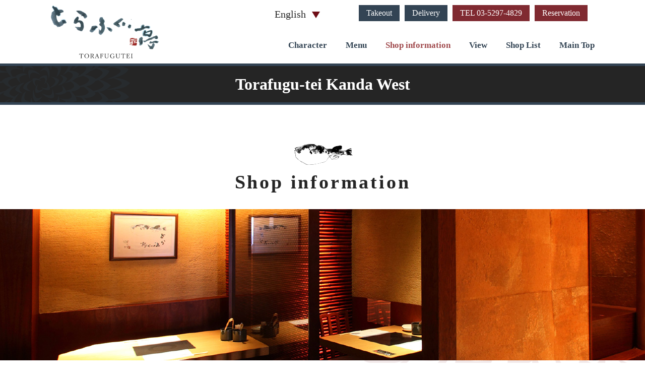

--- FILE ---
content_type: text/html; charset=UTF-8
request_url: https://www.torafugu.co.jp/en/kanda_nishiguchi/outline/
body_size: 13969
content:


<!DOCTYPE html>
<html lang="ja">
<head>
<meta http-equiv="X-UA-Compatible" content="IE=edge">
<meta charset="UTF-8">
<meta name="Keywords" content="Shop information,booking online,Search Locations,Torafugu,Fugu,Fugu cuisine,Torafugu online shop,Tessa,Tecchiri,fugu stew,Fugu sashimi">
<meta name="Description" content="This page is Shop information of Torafugu-tei Kanda west.">

<meta name="viewport" content="width=device-width">
<meta name="format-detection" content="telephone=no">
<link rel="shortcut icon" href="/assets/img/favicon.ico">
	
<!-- Google Tag Manager -->
<script>(function(w,d,s,l,i){w[l]=w[l]||[];w[l].push({'gtm.start':
new Date().getTime(),event:'gtm.js'});var f=d.getElementsByTagName(s)[0],
j=d.createElement(s),dl=l!='dataLayer'?'&l='+l:'';j.async=true;j.src=
'https://www.googletagmanager.com/gtm.js?id='+i+dl;f.parentNode.insertBefore(j,f);
})(window,document,'script','dataLayer','GTM-MGXV62L');</script>
<!-- End Google Tag Manager -->
<meta property="og:image" content="https://www.torafugu.co.jp/assets/img/ogp.jpg">
<meta property="og:description" content="This page is Shop information of Torafugu-tei Kanda west.">

<link rel="canonical" href="https://www.torafugu.co.jp/en/kanda_nishiguchi/outline/">

<link rel="stylesheet" href="/assets/css/base.css" type="text/css">
<link rel="stylesheet" href="/assets/css/swiper.min.css" type="text/css">
<link rel="stylesheet" href="/assets/css/magnific-popup.css" type="text/css">
<link rel="stylesheet" href="/assets/css/style_en.css" type="text/css">
<title>Swimming tiger blowfish specialty restaurant 【Tora-fugu Tei】 Kanda West shop information ｜Official site</title>
</head>

<body>

<!-- Google Tag Manager (noscript) -->
<noscript><iframe src="https://www.googletagmanager.com/ns.html?id=GTM-MGXV62L"
height="0" width="0" style="display:none;visibility:hidden"></iframe></noscript>
<!-- End Google Tag Manager (noscript) -->
<!-- #header -->
<a id="top"></a>
<header id="header" class="shop clearfix">
	<div class="inner">
		<p class="h-logo"><a href="/en/kanda_nishiguchi/"><img src="/assets/img/logo.svg" alt="Torafugu-tei" class="is-pc_navi"><img src="/assets/img/logo_sp.svg" alt="Torafugu-tei" class="is-sp_navi"></a></p>
		<div class="h-box">
			<p class="h-shopname">Torafugu-tei Kanda West</p>
			<div class="h-language">
				<p class="h-language_now c-icon_triangle_btm">English</p>
				<ul class="h-language_list c-btn_bgcolor">
					<li class="h-language_item gothic"><a href="/kanda_nishiguchi/outline/">Japanese</a></li>
					<li class="h-language_item gothic"><a href="/cn/kanda_nishiguchi/outline/">中文簡体字</a></li>
					<li class="h-language_item gothic"><a href="/tw/kanda_nishiguchi/outline/">中文繁体字</a></li>
					<li class="h-language_item gothic"><a href="/ko/kanda_nishiguchi/outline/">한국어</a></li>
					<li class="h-language_item thai"><a href="/thai/" target="_blank">แบบไทย</a></li>
					<!--li class="h-language_item thai"><a href="/th/kanda_nishiguchi/outline/" target="_blank">แบบไทย</a></li-->
				</ul>
			</div>
			<nav class="h-gnavi">
				<ul class="h-gnavi_box clearfix">
					<li class="h-gnavi_item top"><a href="/en/kanda_nishiguchi/">Home</a></li>
					<li class="h-gnavi_item"><a href="/en/kanda_nishiguchi/concept/">Character</a></li>
					<li class="h-gnavi_item"><a href="/en/kanda_nishiguchi/menu/">Menu</a></li>
					<!--li class="h-gnavi_item"><a href="/en/kanda_nishiguchi/news/">News</a></li-->
					<li class="h-gnavi_item cur"><a href="/en/kanda_nishiguchi/outline/">Shop information</a></li>
					<li class="h-gnavi_item"><a href="/en/kanda_nishiguchi/space/">View</a></li>
					<li class="h-gnavi_item"><a href="/en/shop/" target="_blank">Shop List</a></li>
					<li class="h-gnavi_item"><a href="/en/" target="_blank">Main Top</a></li>
				</ul>
			</nav>
			<!-- 銀座店のみ下記URL -->
						<p class="h-reserv c-btn_bgcolor"><a href="https://booking.ebica.jp/webrsv/search/e014005501/13235?language=en&lang=en" target="_blank">Reservation</a></p>
					</div>
		<div class="h-reservs">
			<p class="h-reserv_b c-btn_bgcolor is-pc_navi"><a href="/en/kanda_nishiguchi/menu/takeout/">Takeout</a></p>
			<p class="h-reserv_b c-btn_bgcolor is-pc_navi"><a href="/en/kanda_nishiguchi/menu/delivery/">Delivery</a></p>
			<p class="h-tel"><a href="tel:03-5297-4829" class="tel-btn">TEL<span class="is-pc_navi"> 03-5297-4829</span></a></p>
			<p class="h-reserv c-btn_bgcolor is-sp_navi"><a href="#modal" class="popup-modal_inline">Reservation</a></p>
			<!-- 銀座店のみ下記URL -->
						<p class="h-reserv c-btn_bgcolor is-pc_navi"><a href="https://booking.ebica.jp/webrsv/search/e014005501/13235?language=en&lang=en" target="_blank"><span class="is-pc_navi">Reservation</a></p>
					</div>
	</div>
	<span class="h-spnavi_btn"><span></span></span>
</header>
<!-- //#header -->

<!--div class="p-modal mfp-hide"-->
<div class="p-modal mfp-hide" id="modal">
	<h2 class="c-cate_title">Shop information</h2>
	<p class="p-modal_shopname gothic">Torafugu-tei Kanda West</p>
	<p class="p-modal_tel gothic">03-5297-4829</p>
	<p class="p-modal_add gothic">TokyoChiyoda-ku3-6-1 Uchi-Kanda<br>Sanshin Hirose Bldg.</p>
	<ul class="p-modal_btn">
		<li><a href="tel:03-5297-4829">電話予約</a></li>
		<!-- 銀座店のみ下記URL -->
				<li><a href="https://booking.ebica.jp/webrsv/search/e014005501/13235?language=en&lang=en" target="_blank">Reservation</a></li>
			</ul>
	<button title="Close (Esc)" type="button" class="mfp-close">×</button>
</div>
<!-- #content -->
<div id="content" class="subpage">
	
	<div class="p-shaop_name">
		<h1 class="p-shaop_name_text">Torafugu-tei Kanda West</h1>
	</div>
	
	<div class="p-main_title">
		<div class="inner">
			<h1 class="c-cate_title">Shop information</h1>
		</div>
		<div class="p-main_image">
			<figure><img src="/assets/img/space/main_img.jpg"></figure>
		</div>
	</div>
	
	<div class="c-bg">
	
		<div class="p-topicpath">
			<div class="inner">
				<ul class="clearfix">
					<li class="p-topicpath_item"><a href="../">Kanda WestHome</a> / </li>
					<li class="p-topicpath_item">Shop information</li>
				</ul>
			</div>
		</div>
		
		<div class="m-outline">
			<div class="inner">
				<ul class="m-outline_reserve">
					<li><a href="tel:03-5297-4829" class="tel-btn">TEL 03-5297-4829</a></li>
					<!-- 銀座店のみ下記URL -->
										<li class="web c-btn_bgcolor"><a href="https://booking.ebica.jp/webrsv/search/e014005501/13235?language=en&lang=en" target="_blank">Reservation</a></li>
									</ul>
				<div class="m-outline_detail">
					<div class="colums">
						<div class="c-table_style02 gothic">
							<dl>
								<dt>Shop name</dt>
								<dd>Torafugu-tei　Kanda West</dd>
							</dl>
							<dl>
								<dt>Phone number</dt>
								<dd><a href="tel:03-5297-4829" class="tel-btn">03-5297-4829</a></dd>
							</dl>
							<dl>
								<dt>Address</dt>
								<dd>
									<p>TokyoChiyoda-ku3-6-1 Uchi-Kanda<br>Sanshin Hirose Bldg.</p>
								</dd>
							</dl>
							<dl>
								<dt>Access</dt>
								<dd>
									<p>JR Yamanote Line　Kanda sta.　West Exit　1 mins</p><p>Tokyo Metro Ginza Line　Kanda sta.　Exit 1　4 mins</p>									<p><a href="https://maps.google.co.jp/maps/search/TokyoChiyoda-ku3-6-1 Uchi-Kanda" target="_blank" class="gmap-link">Google map</a></p>
								</dd>
							</dl>
							<dl>
								<dt>Routes</dt>
								<dd><p>JR:Walk out from west Exit of Kanda station, and go along the train tracks. After a minute’s walking, there is the restaurant.</p></dd>
							</dl>
						</div>
					</div>
					<div class="colums">
						<div class="c-table_style02 gothic">
							<dl>
								<dt>Opening time</dt>
								<dd>5:00p.m〜11:00p.m., From Monday to Friday<br />
(Last Order: 10:00p.m.)<br><br />
4:00p.m.~11:00p.m., 	Saturday, Sunday, and holidays<br />
(Last Order: 10:00p.m.)</dd>
							</dl>
							<dl>
								<dt>Total Tables</dt>
								<dd>26 Tables(Table9, Horigotatsu17)									<p class="c-btn01 mincho"><a href="../space/"><span>View</span></a></p>
								</dd>
							</dl>
														<dl>
								<dt>Total Seats</dt>
								<dd>110Seats</dd>
							</dl>
																					<dl>
								<dt>Private room</dt>
								<dd>Available (13 Rooms)</dd>
							</dl>
														<dl>
								<dt>Maximum guests of room</dt>
								<dd>16People</dd>
							</dl>
							<dl>
								<dt>Parking lot</dt>
								<dd>None</dd>
							</dl>
							<dl>
								<dt>Available credit card</dt>
								<dd>Available credit card(VISA, MasterCard, JCB, American Express, Diners Club, DISCOVER, 银联)</dd>
							</dl>
							<dl>
								<dt>available QR code payment</dt>
								<dd><p>Alipay
WeChat Pay
d払い
au PAY
LINE Pay
PayPay</p></dd>
							</dl>
						</div>
					</div>
				</div>
				<div id="map_canvas" class="m-outline_map"></div>
			</div>
		</div>

		<hr class="c-content_margin">
		
	</div>
	
</div>
<!-- //#content -->

<script src="//maps.googleapis.com/maps/api/js?v=quarterly&libraries=geometry&key=AIzaSyAt6_YHRaNUZ7-wXZN7TyjNHWuAfGPteCQ"></script>
<script src="/assets/js/plugin/infobox.js"></script>
<script type="text/javascript">
//座標配列
var positions = [];
//吹き出し情報
var balloons = [];
positions[1] = {
	'position': [35.690488, 139.77006]
};
balloons[1] = {
	'brandid': '14',
	'brandname': 'Torafugu-tei',
	'shopid': '9',
	'shopname': 'Kanda West',
	'address': '3-6-1 Uchi-Kanda',
	'telno': '03-5297-4829',
	'oldcode': '9',
		'url': '/kanda_nishiguchi/'
	};
</script>
 
<!-- #footer -->
<footer id="footer">
	<div class="inner">
		<div class="f-shopinfo">
			<p class="f-shop_name">TOKYO ICHIBAN FOODS CO., LTD. </p>
			<p class="f-shop_address">Shinjuku Yawaragi Bldg. 4F, <br>5-6-1, Shinjuku, Shinjuku-ku,<br>Tokyo, Japan</p>
			<div class="f-reserve">
								<p><a href="https://booking.ebica.jp/webrsv/search/e014005501/13235?language=en&lang=en">Reservation</a></p>
			</div>
		</div>
		<div class="f-otherbrand">
			<ul class="clearfix">
				<li class="f-otherbrand_item"><a href="https://www.torafugu.co.jp/en/" target="_blank"><img src="/assets/img/brand_img01.jpg" alt="とらふぐ亭" class="hoverOpacity"></a></li>
				<li class="f-otherbrand_item"><a href="https://www.sa-ka-na.com" target="_blank"><img src="/assets/img/brand_img02.jpg" alt="魚の飯（さかなのまんま）" class="hoverOpacity"></a>
					<ul>
						<li><a href="https://www.sa-ka-na.com/shinbashi/" target="_blank">・Shimbashi</a></li>
						<li><a href="https://www.sa-ka-na.com/choufu/" target="_blank">・Chofu</a></li>
					</ul>
				</li>
				<li class="f-otherbrand_item"><a href="http://wokuni.jp/" target="_blank"><img src="/assets/img/brand_img06.jpg" alt="魚王KUNI（うおくに）" class="hoverOpacity"></a>
					<ul>
						<!-- <li><a href="https://www.wokuni.jp/kichijouji/" target="_blank">・Kichijoji</a></li> -->
						<li><a href="https://www.wokuni.jp/kawasaki/" target="_blank">・Kawasaki</a></li>
					</ul>
				</li>
				<li class="f-otherbrand_item"><a href="https://fugu-yoshi.com/" target="_blank"><img src="/assets/img/brand_img04.jpg" alt="ふぐ料理専門店　ふぐよし総本店" class="hoverOpacity"></a>
					<ul>
						<li><a href="https://fugu-yoshi.com/#shop5579" target="_blank">・Sakuragicho</a></li>
						<li><a href="https://fugu-yoshi.com/#shop5578" target="_blank">・Tsunashima</a></li>
					</ul>
				</li>
				<li class="f-otherbrand_item"><a href="https://www.sushitsune.co.jp/" target="_blank"><img src="/assets/img/brand_img09.jpg" alt="寿し常" class="hoverOpacity"></a></li>
				<li class="f-otherbrand_item"><a href="https://wokuninyc.com/" target="_blank"><img src="/assets/img/brand_img05.jpg" alt="WOKUNI JAPANESEうおくにCUISINE" class="hoverOpacity"></a></li>
				<li class="f-otherbrand_item"><a href="http://nagasaki-farm.co.jp/" target="_blank"><img src="/assets/img/brand_img07.jpg" alt="長崎ファーム" class="hoverOpacity"></a></li>
				<li class="f-otherbrand_item"><a href="http://www.tokyo-ichiban-foods.co.jp/" target="_blank"><img src="/assets/img/brand_img08.jpg" alt="株式会社　東京一番フーズ" class="hoverOpacity"></a></li>
			</ul>
		</div>
		<div class="f-link clearfix">
			<ul class="clearfix f-link_list">
				<li class="f-link_item"><a href="/en/concept/">Character</a></li>
				<li class="f-link_item"><a href="/en/menu/">Menu</a></li>
			</ul>
			<ul class="clearfix f-link_list">
				<li class="f-link_item"><a href="/en/shop/">Search Locations</a></li>
				<li class="f-link_item recruit"><a href="http://torafugutei.shop26.makeshop.jp/" target="_blank">Online Selling</a></li>
				<li class="f-link_item"><a href="/contact_en/">Contact</a></li>
			</ul>
			<ul class="clearfix f-link_list">
				<li class="f-link_item"><a href="/en/privacy/">Privacy Policy</a></li>
				<li class="f-link_item"><a href="/en/sitepolicy/">Site Policy</a></li>
				<li class="f-link_item recruit"><a href="https://www.tokyo-ichiban-foods.co.jp/" target="_blank">Company</a></li>
				<li class="f-link_item recruit"><a href="https://www.tokyo-ichiban-foods.co.jp/recruit" target="_blank">Recruit</a></li>
			</ul>
		</div>
		<p class="f-copyright">Copyright (c) TOKYO ICHIBAN FOODS CO., LTD. All Right Reserved</p>
	</div>
</footer>
<p class="f_pagetop"><a href="#top"></a></p>
	
	
<script src="//ajax.googleapis.com/ajax/libs/jquery/1.11.2/jquery.min.js"></script>
<script type="text/javascript" src="/assets/js/plugin/smoothscroll.js" charset="utf-8"></script>
<script type="text/javascript" src="/assets/js/plugin/matchHeight-min.js" charset="utf-8"></script>
<script type="text/javascript" src="/assets/js/plugin/swiper.min.js" charset="utf-8"></script>
<script type="text/javascript" src="/assets/js/plugin/jquery.magnific-popup.min.js" charset="utf-8"></script>
<script type="text/javascript" src="/assets/js/src/common.js" charset="utf-8"></script>
<script type="text/javascript" src="/assets/js/src/search.js" charset="utf-8"></script>
<!-- //#footer -->

</body>


--- FILE ---
content_type: text/css
request_url: https://www.torafugu.co.jp/assets/css/base.css
body_size: 9214
content:
@charset "utf-8";

* {
	margin: 0;
	padding: 0;
	font-size: 100%;
	font-style: normal;
}

html {
	overflow-y: scroll;
	color: #252525;
}

body {
	margin: 0;
	padding: 0;
	font-size: 16px;
	line-height: 1.5;
	font-family: "游明朝体", "Yu Mincho", YuMincho, "ヒラギノ明朝 Pro", "Hiragino Mincho Pro", "MS P明朝", "MS PMincho", serif;
}
@media screen and (max-width: 750px) {
}

.gothic {
	font-family: "游ゴシック体", "Yu Gothic", YuGothic, sans-serif,"メイリオ","Meiryo","ヒラギノ角ゴ Pro W3", "Hiragino Kaku Gothic Pro","ＭＳ ゴシック","MS Gothic","Osaka－等幅",Verdana,Arial,Helvetica,sans-serif;
}

.mincho {
	font-family: "游明朝体", "Yu Mincho", YuMincho, "ヒラギノ明朝 Pro", "Hiragino Mincho Pro", "MS P明朝", "MS PMincho", serif;
}

.korean {
	font-family: "굴림", "돋움", "MS PGothic", Arial, Helvetica, sans-serif;
}

.thai {
	font-family: "굴림", "돋움", "MS PGothic", Arial, Helvetica, sans-serif;
}

a {
	outline: none;
}

a:link {
	color: #334454;
	text-decoration: none;
}

a:visited {
	color: #334454;
	text-decoration: none;
}

@media screen and (min-width: 751px) {
	a {
		transition: color 0.3s ease-out;
		-webkit-transition: color 0.3s ease-out;
		-moz-transition: color 0.3s ease-out;
	}
	a:hover {
		color: #a04a4d;
		text-decoration: none;
	}
}

img {
	vertical-align: bottom;
	max-width: 100%;
}

a img  {
	border: none;
}

li {
	list-style-type: none;
}

input,label,select,textarea {
	vertical-align: middle;
}

.red {
	color: #9f4a4d;
}

input::-webkit-input-placeholder,
textarea::-webkit-input-placeholder {
    color: #808080;
    font-weight: normal;
}
input:-ms-input-placeholder,
textarea:-ms-input-placeholder {
    color: #808080;
    font-weight: normal;
}
input::-moz-placeholder,
textarea::-moz-placeholder {
    color: #808080;
    font-weight: normal;
}
input[type=text],
input[type=submit] {
	-moz-appearance: none;
	-webkit-appearance: none;
	border: 0;
	border-radius: 0;
	background-color: inherit;
}
input[type=text] {
	font-family: "游ゴシック体", "Yu Gothic", YuGothic, sans-serif,"メイリオ","Meiryo","ヒラギノ角ゴ Pro W3", "Hiragino Kaku Gothic Pro","ＭＳ ゴシック","MS Gothic","Osaka－等幅",Verdana,Arial,Helvetica,sans-serif;
}
input[type=submit] {
	cursor: pointer;
}

/*margin*/
.ma00{margin:0!important;}
/*top*/
.mt00{margin-top:0!important;}
.mt05{margin-top:5px!important;}
.mt10{margin-top:10px!important;}
.mt15{margin-top:15px!important;}
.mt20{margin-top:20px!important;}
.mt25{margin-top:25px!important;}
.mt30{margin-top:30px!important;}
.mt35{margin-top:35px!important;}
.mt40{margin-top:40px!important;}
.mt45{margin-top:45px!important;}
.mt50{margin-top:50px!important;}
/*right*/
.mr00{margin-right:0!important;}
.mr05{margin-right:5px!important;}
.mr10{margin-right:10px!important;}
.mr15{margin-right:15px!important;}
.mr20{margin-right:20px!important;}
.mr25{margin-right:25px!important;}
.mr30{margin-right:30px!important;}
.mr35{margin-right:35px!important;}
.mr40{margin-right:40px!important;}
.mr45{margin-right:45px!important;}
.mr50{margin-right:50px!important;}
/*bottom*/
.mb00{margin-bottom:0!important;}
.mb05{margin-bottom:5px!important;}
.mb10{margin-bottom:10px!important;}
.mb15{margin-bottom:15px!important;}
.mb20{margin-bottom:20px!important;}
.mb25{margin-bottom:25px!important;}
.mb30{margin-bottom:30px!important;}
.mb35{margin-bottom:35px!important;}
.mb40{margin-bottom:40px!important;}
.mb45{margin-bottom:45px!important;}
.mb50{margin-bottom:50px!important;}
/*left*/
.ml00{margin-left:0!important;}
.ml05{margin-left:5px!important;}
.ml10{margin-left:10px!important;}
.ml15{margin-left:15px!important;}
.ml20{margin-left:20px!important;}
.ml25{margin-left:25px!important;}
.ml30{margin-left:30px!important;}
.ml35{margin-left:35px!important;}
.ml40{margin-left:40px!important;}
.ml45{margin-left:45px!important;}
.ml50{margin-left:50px!important;}

/*padding*/
.pa00{padding:0!important;}
/*top*/
.pt00{padding-top:0!important;}
.pt05{padding-top:5px!important;}
.pt10{padding-top:10px!important;}
.pt15{padding-top:15px!important;}
.pt20{padding-top:20px!important;}
.pt25{padding-top:25px!important;}
.pt30{padding-top:30px!important;}
.pt35{padding-top:35px!important;}
.pt40{padding-top:40px!important;}
.pt45{padding-top:45px!important;}
.pt50{padding-top:50px!important;}
/*right*/
.pr00{padding-right:0!important;}
.pr05{padding-right:5px!important;}
.pr10{padding-right:10px!important;}
.pr15{padding-right:15px!important;}
.pr20{padding-right:20px!important;}
.pr25{padding-right:25px!important;}
.pr30{padding-right:30px!important;}
.pr35{padding-right:35px!important;}
.pr40{padding-right:40px!important;}
.pr45{padding-right:45px!important;}
.pr50{padding-right:50px!important;}
/*bottom*/
.pb00{padding-bottom:0!important;}
.pb05{padding-bottom:5px!important;}
.pb10{padding-bottom:10px!important;}
.pb15{padding-bottom:15px!important;}
.pb20{padding-bottom:20px!important;}
.pb25{padding-bottom:25px!important;}
.pb30{padding-bottom:30px!important;}
.pb35{padding-bottom:35px!important;}
.pb40{padding-bottom:40px!important;}
.pb45{padding-bottom:45px!important;}
.pb50{padding-bottom:50px!important;}
/*left*/
.pl00{padding-left:0!important;}
.pl05{padding-left:5px!important;}
.pl10{padding-left:10px!important;}
.pl15{padding-left:15px!important;}
.pl20{padding-left:20px!important;}
.pl25{padding-left:25px!important;}
.pl30{padding-left:30px!important;}
.pl35{padding-left:35px!important;}
.pl40{padding-left:40px!important;}
.pl45{padding-left:45px!important;}
.pl50{padding-left:50px!important;}

/*font*/
/*size*/
.fs10{font-size:10px!important;}
.fs11{font-size:11px!important;}
.fs12{font-size:12px!important;}
.fs13{font-size:13px!important;}
.fs14{font-size:14px!important;}
.fs15{font-size:15px!important;}
.fs16{font-size:16px!important;}
.fs17{font-size:17px!important;}
.fs18{font-size:18px!important;}
.fs19{font-size:19px!important;}
.fs20{font-size:20px!important;}
/*bold*/
.bold{font-weight:bold!important;}

/*text-align*/
.center{text-align:center!important;}
.right{text-align:right!important;}
.left{text-align:left!important;}

/*float*/
.floatR{float:right!important;}
.floatL{float:left!important;}

/*clear*/
.clear{clear:both!important;}

/*clearfix*/
.clearfix{_height:1px;min-height:1px;/*\*//*/height:auto;overflow:hidden;/**/}
.clearfix:after{height:0;visibility:hidden;content:".";display:block;clear:both;}



.animated {
	-webkit-animation-duration: 0.35s;
	animation-duration: 0.35s;
	-webkit-animation-fill-mode: both;
	animation-fill-mode: both;
}
.animate-default {
	-webkit-transform: translate3d(0, 100%, 0);
	transform: translate3d(0, 100%, 0);
}
@-webkit-keyframes fadeInUp {
	0% {
		opacity:0;
		-webkit-transform: translate3d(0, 30%, 0);
		transform: translate3d(0, 30%, 0);
	}
	100% {
		opacity: 1;
		-webkit-transform: none;
		transform: none;
	}
}
@keyframes fadeInUp {
	0% {
		opacity: 0;
		-webkit-transform: translate3d(0, 30%, 0);
		transform: translate3d(0, 30%, 0);
	}
	100% {
		opacity: 1;
		-webkit-transform: none;
		transform: none;
	}
}
.fadeInUp {
	-webkit-animation-name: fadeInUp;
	animation-name: fadeInUp;
}
@-webkit-keyframes fadeInUp2 {
	0% {
		opacity:0;
		-webkit-transform: translate3d(0, 100%, 0);
		transform: translate3d(0, 100%, 0);
	}
	100% {
		opacity: 1;
		-webkit-transform: none;
		transform: none;
	}
}
@keyframes fadeInUp2 {
	0% {
		opacity: 0;
		-webkit-transform: translate3d(0, 100%, 0);
		transform: translate3d(0, 100%, 0);
	}
	100% {
		opacity: 1;
		-webkit-transform: none;
		transform: none;
	}
}
.fadeInUp2 {
	-webkit-animation-name: fadeInUp2;
	animation-name: fadeInUp2;
}

@-webkit-keyframes fadeIn {
	0% {
		opacity:0;
	}
	100% {
		opacity: 1;
	}
}
@keyframes fadeIn {
	0% {
		opacity: 0;
	}
	100% {
		opacity: 1;
	}
}
.fadeIn {
	-webkit-animation-name: fadeIn;
	animation-name: fadeIn;
}

@-webkit-keyframes fadeInRight {
	0% {
		opacity:0;
		-webkit-transform: translate3d(100%, 0, 0);
		transform: translate3d(100%, 0, 0);
	}
	100% {
		opacity: 1;
		-webkit-transform: none;
		transform: none;
	}
}
@keyframes fadeInRight {
	0% {
		opacity: 0;
		-webkit-transform: translate3d(100%, 0, 0);
		transform: translate3d(100%, 0, 0);
	}
	100% {
		opacity: 1;
		-webkit-transform: none;
		transform: none;
	}
}
.fadeInRight {
	-webkit-animation-name: fadeInRight;
	animation-name: fadeInRight;
}

@-webkit-keyframes fadeInLeft {
	0% {
		opacity:0;
		-webkit-transform: translate3d(-100%, 0, 0);
		transform: translate3d(-100%, 0, 0);
	}
	100% {
		opacity: 1;
		-webkit-transform: none;
		transform: none;
	}
}
@keyframes fadeInLeft {
	0% {
		opacity: 0;
		-webkit-transform: translate3d(-100%, 0, 0);
		transform: translate3d(-100%, 0, 0);
	}
	100% {
		opacity: 1;
		-webkit-transform: none;
		transform: none;
	}
}
.fadeInLeft {
	-webkit-animation-name: fadeInLeft;
	animation-name: fadeInLeft;
}

@-webkit-keyframes scaleDown {
	0% {
		-webkit-transform: scale(1.05);
		transform: scale(1.05);
	}
	100% {
		-webkit-transform: scale(1);
		transform: scale(1);
	}
}
@keyframes scaleDown {
	0% {
		-webkit-transform: scale(1.05);
		transform: scale(1.05);
	}
	100% {
		-webkit-transform: scale(1);
		transform: scale(1);
	}
}
.scaleDown {
	-webkit-animation-name: scaleDown;
	animation-name: scaleDown;
}



--- FILE ---
content_type: text/css
request_url: https://www.torafugu.co.jp/assets/css/style_en.css
body_size: 105737
content:
@charset "utf-8";

/* お知らせ非表示 */

.m-news,
.m-news+.c-content_margin {
    display: none !important;
}

html {}


/*
body {
	font-family: "굴림", "돋움", "MS PGothic", Arial, Helvetica, sans-serif;
}*/

@media screen and (min-width: 751px) {
    .scalup {
        overflow: hidden;
    }
    .scalup img {
        transition: all 0.3s ease-out;
        -webkit-transition: all 0.3s ease-out;
        -moz-transition: all 0.3s ease-out;
    }
    a:hover .scalup img {
        opacity: 0.8;
        transform: scale(1.05);
        -webkit-transform: scale(1.05);
        -moz-transform: scale(1.05);
    }
    .hoverOpacity {
        opacity: 1;
        transition: opacity 0.3s ease-out;
        -webkit-transition: opacity 0.3s ease-out;
        -moz-transition: opacity 0.3s ease-out;
    }
    .hoverOpacity:hover {
        opacity: 0.7;
    }
    .bgColor {
        transition: background-color 0.3s ease-out;
        -webkit-transition: background-color 0.3s ease-out;
        -moz-transition: background-color 0.3s ease-out;
    }
}

#content,
#footer {
    overflow: hidden;
}

#header.shop .inner,
#content .inner,
#footer .inner {
    padding: 0 20px;
    max-width: 1080px;
    margin: 0 auto;
}

#header .inner {
    max-width: 1500px;
    margin: 0 auto;
}

@media screen and (min-width: 751px) {
    /* PC */
    .is-sp {
        display: none;
    }
    .tel-btn {
        color: #252525 !important;
        cursor: default;
    }
}

@media screen and (max-width: 768px) {
    /* TB */
}

@media screen and (max-width: 750px) {
    /* SP */
    #header.shop .inner,
    #content .inner,
    #footer .inner {
        padding: 0 10px;
    }
    .is-pc {
        display: none;
    }
}


/*-----------------------------------------

		#header

-----------------------------------------*/

#header {
    width: 100%;
    position: fixed;
    top: 0;
    left: 0;
    border-bottom: 5px solid #334454;
    z-index: 30;
    background-color: #fff;
}

.h-logo {
    padding-top: 10px;
    position: absolute;
    top: 0;
    left: 50%;
    margin: 0 0 0 -111px;
}

.h-logo img {
    width: 222px;
}

.h-gnavi_item.recruit span {
    padding-right: 19px;
    background: url(../img/icon/external_link.svg) right 3px no-repeat;
    background-size: 15px auto;
}

.h-reservs {
    display: flex;
    position: absolute;
    top: 10px;
    right: 3%;
}

.h-reservs p {
    margin-right: 10px;
}

.h-reservs p:last-child {
    margin-right: 0;
}

.h-spnavi_btn {
    display: none;
}

#header .h-language_now.open:after {
    border: 8px solid transparent;
    border-bottom: 13px solid #334454;
    margin-top: -12px;
}

.h-language_list {
    position: absolute;
    top: 100%;
    right: 0;
    display: none;
    width: 150px;
}

.h-language_item a {
    display: block;
    padding: 12px 10px;
    text-align: center;
    background-color: #334454;
    color: #fff;
    text-align: center;
}

.h-reserv a,
.h-tel a {
    padding: 4px 15px;
    display: inline-block;
    color: #fff !important;
    /* font-size: 22px; */
    font-weight: normal;
    position: relative;
    background-color: #802a31;
    /* width: 250px; */
    box-sizing: border-box;
    text-align: center;
}

.h-reserv a:after {
    content: " ";
    width: 15px;
    height: 17px;
    position: absolute;
    top: 50%;
    right: 32px;
    margin-top: -9px;
    background: url(../img/icon/arrow01.svg) 0 0 no-repeat;
    background-size: 15px auto;
}

.h-reserv_b a {
    padding: 4px 15px;
    display: inline-block;
    color: #fff !important;
    font-weight: normal;
    position: relative;
    background-color: #334454;
    box-sizing: border-box;
    text-align: center;
}

.h-reserv_c a {
    padding: 4px 15px;
    display: inline-block;
    color: #fff !important;
    font-weight: normal;
    position: relative;
    background-color: #334454;
    box-sizing: border-box;
    text-align: center;
}

.h-spnavi_btn {
    display: none;
}

#header .h-language_now.open:after {
    border: 8px solid transparent;
    border-bottom: 13px solid #334454;
    margin-top: -12px;
}

.h-language_list {
    position: absolute;
    top: 100%;
    right: 0;
    display: none;
    width: 150px;
}

.h-language_item a {
    display: block;
    padding: 12px 10px;
    text-align: center;
    background-color: #334454;
    color: #fff;
    text-align: center;
}

.h-shopname {
    display: none;
}

@media screen and (min-width: 751px) {
    .h-reserv a:hover {
        background-color: #334454;
    }
    .h-reserv_b a:hover {
        background-color: #802a31;
    }
    .h-reserv_c a:hover {
        background-color: #802a31;
    }
}

@media screen and (min-width: 1031px) {
    .h-reservs {
        right: 3%;
    }
    .h-reserv a {
        font-size: 16px;
        /* width: 140px; */
        /* height: 65px; */
        text-align: center;
        box-sizing: border-box;
    }
    .h-reserv_b a {
        font-size: 16px;
        /* width: 140px; */
        /* height: 65px; */
        text-align: center;
        box-sizing: border-box;
    }
    .h-reserv a:after {
        display: none;
    }
    .h-box>.h-language {
        /* right: 11% !important; */
        margin-right: 345px !important;
    }
    .is-sp_navi {
        display: none;
    }
    .h-box {
        display: inherit !important;
    }
    .h-gnavi_box {
        padding-top: 69px;
        margin: 0;
        font-size: 20px;
        font-weight: 600;
    }
    .h-gnavi_empty {
        width: 22%;
        float: left;
    }
    .h-gnavi_item.top {
        display: none;
    }
    .h-gnavi_item {
        text-align: center;
        width: 13%;
        float: left;
    }
    .h-gnavi_item a {
        padding: 13px 0;
        width: 90%;
        display: inline-block;
    }
    .h-gnavi_item.cur a {
        color: #a04a4d;
    }
    .h-language {
        padding-bottom: 10px;
        font-size: 20px;
        position: absolute;
        top: 13px;
        right: 3%;
        margin-right: 280px;
        cursor: pointer;
    }
    .h-language_item a:hover {
        background-color: #802a31;
    }
    .shop .inner {
        position: relative;
    }
    .shop .h-logo {
        padding: 10px 0;
        position: static;
        margin: 0 0 0 0;
        float: left;
    }
    .shop .h-logo img {
        width: 222px;
    }
    .shop .h-gnavi_box {
        padding-top: 77px;
    }
    .shop .h-gnavi {
        float: right;
    }
    .shop .h-gnavi_item {
        margin-left: 37px;
        font-size: 17px;
        width: auto;
    }
    .shop .h-gnavi_item:nth-child(2) {
        margin-left: 0;
    }
    .shop .h-gnavi_item a {
        padding: 0;
        width: auto;
    }
    .shop .h-reserv {
        right: 0;
    }
    .shop .h-reserv a:after {
        right: 15px;
    }
    .shop .h-tel a {
        cursor: default;
    }
    .shop .h-language {
        right: 220px !important;
        margin-right: 0;
    }
    .h-box .h-reserv {
        display: none;
    }
}

@media screen and (max-width: 1030px) {
    #header {
        height: 65px;
        border-bottom: 0;
    }
    .h-box {
        display: none;
        padding: 20px;
        position: absolute;
        top: 100%;
        left: 0;
        width: 100%;
        box-sizing: border-box;
        overflow: scroll;
        background: url(../img/navi_bg_sp.svg) 0 bottom no-repeat #fff;
        background-size: 100% auto;
    }
    .h-logo {
        padding: 10px 0 0;
        position: static;
        top: 0;
        left: 0;
        margin: 0 130px 0 0;
        text-align: center;
    }
    .h-logo img {
        width: 111px;
    }
    .is-pc_navi {
        display: none;
    }
    .h-reservs {
        word-break: break-all;
        top: 0;
        right: 65px;
    }
    .h-reservs p {
        margin-right: 0;
    }
    .h-reserv a {
        padding: 9px 0 0;
        font-size: 18px;
        width: 65px;
        height: 65px;
        text-align: center;
        box-sizing: border-box;
        line-height: 1.3;
    }
    .h-reserv a:after {
        display: none;
    }
    .h-language {
        padding-right: 15px;
        padding-bottom: 10px;
        float: right;
        position: relative;
        color: #334454;
    }
    #header .h-language_now.open:after {
        border: 6px solid transparent;
        border-bottom: 11px solid #334454;
        margin-top: -10px;
    }
    .h-gnavi_box {
        padding-top: 10px;
        clear: both;
        font-size: 17px;
        font-weight: 600;
    }
    .h-gnavi_empty {
        display: none;
    }
    .h-gnavi_item {
        border-bottom: 1px solid #99a1a9;
    }
    .h-gnavi_item a {
        display: block;
        padding: 10px 25px;
        color: #334454;
        background: url(../img/icon/arrow07.svg) right 24px center no-repeat;
        background-size: 8px auto;
    }
    .h-gnavi_item.recruit span {
        padding-right: 22px;
    }
    .h-spnavi_btn {
        display: block;
        width: 65px;
        height: 65px;
        position: absolute;
        top: 0;
        right: 0;
        cursor: pointer;
        background-color: #334454;
    }
    .h-spnavi_btn span {
        display: block;
        width: 31px;
        height: 3px;
        background-color: #fff;
        position: absolute;
        top: 50%;
        left: 17px;
        margin-top: -1px;
    }
    .h-spnavi_btn span:before,
    .h-spnavi_btn span:after {
        content: " ";
        width: 100%;
        height: 3px;
        background-color: #fff;
        position: absolute;
        left: 0;
    }
    .h-spnavi_btn span:before {
        top: -12px;
    }
    .h-spnavi_btn span:after {
        top: 12px;
    }
    .h-spnavi_btn.close {
        background-color: #fff;
    }
    .h-spnavi_btn.close span {
        background: none;
    }
    .h-spnavi_btn.close span:before {
        top: 0;
        transform: rotate(45deg);
        -webkit-transform: rotate(45deg);
        -moz-transform: rotate(45deg);
        background-color: #334454;
    }
    .h-spnavi_btn.close span:after {
        top: 0;
        transform: rotate(-45deg);
        -webkit-transform: rotate(-45deg);
        -moz-transform: rotate(-45deg);
        background-color: #334454;
    }
    .shop .h-logo {
        margin: 0 130px 0 0;
    }
    .shop .h-tel {
        position: absolute;
        top: 0;
        right: 131px;
        display: none;
    }
    .shop .h-tel a {
        padding: 20px 0 0;
        font-size: 18px;
        width: 65px;
        height: 65px;
        text-align: center;
        box-sizing: border-box;
        line-height: 1.3;
    }
    .h-shopname {
        margin-bottom: 10px;
        display: inherit;
        padding: 10px;
        background-color: #252525;
        color: #fff;
        font-size: 20px;
        font-weight: 600;
        text-align: center;
    }
    .h-box .h-reserv {
        margin-top: 20px;
        position: static;
    }
    .h-box .h-reserv a {
        display: block;
        padding: 18px 10px;
        width: auto;
        height: auto;
        line-height: 1.3;
        background: url(../img/icon/arrow01.svg) right 15px center no-repeat;
        background-size: 15px auto;
        background-color: #802a31;
    }
}

.p-modal {
    padding: 20px;
    width: 90%;
    max-width: 600px;
    box-sizing: border-box;
    position: fixed;
    top: 50%;
    left: 50%;
    -webkit-transform: translate(-50%, -50%);
    -moz-transform: translate(-50%, -50%);
    transform: translate(-50%, -50%);
    background-color: #fff;
    z-index: 50;
}

.p-modal p {
    margin-bottom: 3px;
}

.p-modal_btn {
    margin-top: 15px;
    clear: both;
}

.p-modal_btn li {
    width: 46%;
    float: left;
}

.p-modal_btn li:nth-child(2) {
    float: right;
}

.p-modal_btn li a {
    display: block;
    padding: 12px 0;
    background-color: #802a31;
    color: #fff;
    text-align: center;
}


/*-----------------------------------------

		#content

-----------------------------------------*/

#content {}

.c-content_margin {
    display: block;
    background: none;
    border: 0;
    height: 170px;
}

.c-bg {
    padding-bottom: 1px;
    background: url(../img/bg.gif) center 10% repeat-y;
    background-size: 2350px auto;
}

@media screen and (max-width: 750px) {
    .c-content_margin {
        height: 55px;
    }
    .c-bg {
        background: url(../img/bg_sp.svg) center 10% repeat-y;
        background-size: 100% auto;
    }
}

@media screen and (min-width: 751px) {
    /*
	.c-btn_bgcolor a {
		position: relative;
		transform: perspective(1px) translateZ(0);
		-webkit-transform: perspective(1px) translateZ(0);
		-moz-transform: perspective(1px) translateZ(0);
	}
	.c-btn_bgcolor a:before {
		content: " ";
		position: absolute;
		z-index: -1;
		top: 0;
		left: 0;
		right: 0;
		bottom: 0;
		transform: scaleX(0);
		-webkit-transform: scaleX(0);
		-moz-transform: scaleX(0);
		transition: transform 0.3s ease-out;
		-webkit-transition: transform 0.3s ease-out;
		-moz-transition: transform 0.3s ease-out;
		transform-origin: 0 50%;
		-webkit-transform-origin: 0 50%;
		-moz-transform-origin: 0 50%;
	}
	.c-btn_bgcolor a:hover:before {
		transform: scaleX(1);
		-webkit-transform: scaleX(1);
		-moz-transform: scaleX(1);
	}
	*/
    .c-btn_bgcolor a {
        transition: all 0.3s ease-out;
        -webkit-transition: all 0.3s ease-out;
        -moz-transition: all 0.3s ease-out;
    }
}

.c-icon_triangle_btm {
    padding-right: 28px;
    position: relative;
}

.c-icon_triangle_btm:after {
    content: " ";
    width: 0;
    height: 0;
    border: 8px solid transparent;
    border-top: 13px solid #6f0e16;
    position: absolute;
    top: 50%;
    right: 0;
    margin-top: -5px;
}

@media screen and (max-width: 750px) {
    .c-icon_triangle_btm {
        padding-right: 20px;
    }
    .c-icon_triangle_btm:after {
        border: 6px solid transparent;
        border-top: 11px solid #6f0e16;
        margin-top: -4px;
    }
}

.c-cate_title {
    padding-top: 50px;
    margin-bottom: 25px;
    font-size: 38px;
    font-weight: 700;
    text-align: center;
    background: url(../img/icon/fugu.png) center 0 no-repeat;
    background-size: 123px auto;
    letter-spacing: 0.1em;
}

@media screen and (max-width: 750px) {
    .c-cate_title {
        padding-top: 23px;
        margin-bottom: 18px;
        font-size: 21px;
        background-size: 61px auto;
    }
}

.c-sub_title {
    margin-bottom: 45px;
    font-size: 28px;
    font-weight: 700;
    color: #802a31;
    text-align: center;
}

@media screen and (max-width: 750px) {
    .c-sub_title {
        margin-bottom: 23px;
        font-size: 20px;
    }
}

.c-sub_title02 {
    margin-bottom: 15px;
    font-size: 28px;
    font-weight: 700;
    text-align: center;
}

@media screen and (max-width: 750px) {
    .c-sub_title02 {
        margin-bottom: 15px;
        font-size: 20px;
    }
}

.c-sub_title03 {
    padding: 20px;
    margin-bottom: 110px;
    font-size: 24px;
    font-weight: 700;
    text-align: center;
    background: #334454;
    color: #fff;
}

@media screen and (max-width: 750px) {
    .c-sub_title03 {
        padding: 14px;
        margin-bottom: 40px;
        font-size: 20px;
    }
}

.c-sub_title04 {
    padding: 20px;
    margin-bottom: 55px;
    font-size: 32px;
    font-weight: normal;
    text-align: center;
    background: #252525;
    color: #fff;
}

@media screen and (max-width: 750px) {
    .c-sub_title04 {
        padding: 14px;
        margin-bottom: 20px;
        font-size: 20px;
    }
}

.c-sub_title05 {
    margin-bottom: 35px;
    font-size: 36px;
    font-weight: normal;
    text-align: center;
}

.note {
    font-size: 12px;
}

@media screen and (max-width: 750px) {
    .c-sub_title05 {
        margin-bottom: 20px;
        font-size: 24px;
    }
}

.c-sub_title06 {
    margin-bottom: 20px;
    font-size: 36px;
    font-weight: 700;
}

@media screen and (max-width: 750px) {
    .c-sub_title06 {
        margin-bottom: 15px;
        font-size: 24px;
    }
}

.c-bg_lead {
    height: 300px;
    background-position: center;
    background-repeat: no-repeat;
    background-size: 100% auto;
    background-attachment: fixed;
}

.c-bg_lead .inner {
    position: relative;
}

.c-bg_lead_text {
    font-size: 22px;
    position: absolute;
    top: 70px;
    right: 40px;
    letter-spacing: 0.1em;
    width: 350px;
}

.c-bg_lead_text span {
    padding: 20px 25px 20px;
    background-color: #fff;
    display: inline-block;
}

@media screen and (max-width: 750px) {
    .c-bg_lead {
        padding-top: 38px;
        height: 150px;
        background-size: 100% auto;
        background-attachment: inherit;
        box-sizing: border-box;
    }
    .c-bg_lead_text {
        margin: 0 auto;
        padding: 22px 10px 22px 22px;
        font-size: 16px;
        position: static;
        background-color: #fff;
        width: 260px;
        box-sizing: border-box;
        letter-spacing: 0.05em;
    }
    .c-bg_lead_text span {
        padding: 0;
        margin-left: 0;
        background-color: inherit;
        display: block;
        min-height: inherit !important;
    }
}

.c-btn01 {
    text-align: center;
}

.c-btn01 a {
    display: inline-block;
    font-size: 22px;
    border: 2px solid #334454;
    position: relative;
    background-color: #fff;
    color: #334454;
}

.c-btn01 a span {
    display: inline-block;
    padding: 15px 50px;
    min-width: 240px;
    position: relative;
}

.c-btn01 a span:before,
.c-btn01 a span:after {
    content: " ";
    width: 15px;
    height: 17.32px;
    background: url(../img/icon/arrow04.svg) 0 0 no-repeat;
    background-size: 100%;
    position: absolute;
    top: 50%;
    right: 26px;
    margin-top: -9px;
}

.c-btn01 a span:after {
    opacity: 0;
    background-image: url(../img/icon/arrow01.svg);
}

@media screen and (min-width: 751px) {
    .c-btn01 a {
        position: relative;
        transition: all 0.3s ease-out;
        -webkit-transition: all 0.3s ease-out;
        -moz-transition: all 0.3s ease-out;
    }
    .c-btn01 a:hover {
        color: #fff;
        border: 2px solid #802a31;
        background-color: #802a31;
    }
    .c-btn01 a span:before,
    .c-btn01 a span:after {
        transition: opacity 0.3s ease-out;
        -webkit-transition: opacity 0.3s ease-out;
        -moz-transition: opacity 0.3s ease-out;
    }
    .c-btn01 a:hover span:before {
        opacity: 0;
    }
    .c-btn01 a:hover span:after {
        opacity: 1;
    }
}

@media screen and (max-width: 750px) {
    .c-btn01 a {
        font-size: 21px;
        border: 1px solid #334454;
    }
    .c-btn01 a span {
        padding: 15px 20px;
        min-width: 260px;
        box-sizing: border-box;
    }
}

.c-btn02 {
    text-align: center;
}

.c-btn02 a {
    display: inline-block !important;
    font-size: 22px;
    border: 2px solid #808080;
    position: relative;
    background-color: #fff;
}

.c-btn02 a span {
    display: inline-block;
    padding: 15px 40px;
    min-width: 240px;
    position: relative;
}

.c-btn02 a span:before,
.c-btn02 a span:after {
    content: " ";
    width: 15px;
    height: 17.32px;
    background: url(../img/icon/arrow04.svg) 0 0 no-repeat;
    background-size: 100%;
    position: absolute;
    top: 50%;
    right: 26px;
    margin-top: -9px;
}

.c-btn02 a span:after {
    opacity: 0;
    background-image: url(../img/icon/arrow05.svg);
}

@media screen and (min-width: 751px) {
    .c-btn02 a {
        transition: all 0.3s ease-out;
        -webkit-transition: all 0.3s ease-out;
        -moz-transition: all 0.3s ease-out;
    }
    .c-btn02 a:hover {
        color: #9f4a4d;
        border: 2px solid #9f4a4d;
    }
    .c-btn02 a span:before,
    .c-btn02 a span:after {
        transition: opacity 0.3s ease-out;
        -webkit-transition: opacity 0.3s ease-out;
        -moz-transition: opacity 0.3s ease-out;
    }
    .c-btn02 a:hover span:before {
        opacity: 0;
    }
    .c-btn02 a:hover span:after {
        opacity: 1;
    }
}

@media screen and (max-width: 750px) {
    .c-btn02 a {
        font-size: 16px;
        border: 1px solid #808080;
    }
    .c-btn02 a span {
        padding: 10px 20px;
        min-width: 155px;
    }
    .c-btn02 a span:before,
    .c-btn02 a span:after {
        width: 11px;
        height: 12px;
        right: 16px;
        margin-top: -6px;
    }
}

.c-btn03 {
    text-align: center;
}

.c-btn03 a {
    display: inline-block;
    padding: 15px 20px;
    color: #fff;
    background-color: #802a31;
    font-size: 20px;
}

@media screen and (min-width: 751px) {
    .c-btn03 a {
        transition: all 0.3s ease-out;
        -webkit-transition: all 0.3s ease-out;
        -moz-transition: all 0.3s ease-out;
    }
    .c-btn03 a:hover {
        background-color: #334454;
    }
}

@media screen and (max-width: 750px) {
    .c-btn03 a {
        display: block;
        padding: 10px 15px;
        font-size: 16px;
    }
}

.c-table_style dt,
.c-table_style dd {
    padding: 10px 13px;
}

.c-table_style dt {
    background-color: #334454;
    color: #fff;
}

.c-table_style dt a {
    color: #fff;
}

.c-table_style dd {
    background-color: #ededed;
}

@media screen and (min-width: 751px) {
    .c-table_style {
        width: 100%;
        display: table;
    }
    .c-table_style dl {
        display: table-row;
    }
    .c-table_style dt,
    .c-table_style dd {
        border-bottom: 2px solid #fff;
        display: table-cell;
        vertical-align: top;
    }
    .c-table_style dl:last-of-type dt,
    .c-table_style dl:last-of-type dd {
        border-bottom: 0;
    }
}

.c-table_style02 dt,
.c-table_style02 dd {
    padding: 15px 0;
}

.c-table_style02 dt {
    font-weight: bold;
}

@media screen and (min-width: 481px) {
    .c-table_style02 {
        width: 100%;
        display: table;
    }
    .c-table_style02 dl {
        display: table-row;
    }
    .c-table_style02 dt,
    .c-table_style02 dd {
        display: table-cell;
        vertical-align: top;
    }
    .c-table_style02 dt {
        width: 9em;
        border-bottom: 2px solid #ededed;
    }
    .c-table_style02 dl:last-of-type dt {
        border-bottom: 0;
    }
}

@media screen and (max-width: 480px) {
    .c-table_style02 dt,
    .c-table_style02 dd {
        padding: 0 0;
    }
    .c-table_style02 dt {
        padding-bottom: 8px;
        margin-bottom: 8px;
        border-bottom: 1px solid #ededed;
        font-weight: bold;
    }
    .c-table_style02 dd {
        margin-bottom: 20px;
    }
}

.c-anchor {
    margin-bottom: 25px;
    text-align: center;
}

.c-anchor_item {
    margin: 0 8px 20px;
    display: inline-block;
}

.c-anchor_item a {
    display: inline-block;
    padding: 7px 25px;
    background-color: #252525;
    color: #fff;
}

.c-anchor_item.cur a {
    background-color: #802a31;
}

@media screen and (min-width: 751px) {
    .c-anchor_item a:hover {
        background-color: #802a31;
    }
}

@media screen and (max-width: 480px) {
    .c-anchor {
        margin-bottom: 15px;
        overflow: hidden;
    }
    .c-anchor_item {
        width: 48%;
        float: left;
        margin: 0 0 10px;
    }
    .c-anchor_item:nth-child(2n) {
        float: right;
    }
    .c-anchor_item:nth-child(2n + 1) {
        clear: both;
    }
    .c-anchor_item a {
        display: block;
    }
}

.c-anchor02 {
    overflow: hidden;
    display: flex;
    flex-wrap: wrap;
}

.c-anchor02_item {
    width: 32%;
    font-size: 1.3rem;
    margin: 0 2% 20px 0;
}

.c-anchor02_item:nth-child(3n) {
    margin-right: 0;
}

.c-anchor02_item a {
    display: block;
    padding: 14px 10px;
    background-color: #334454;
    color: #fff;
    text-align: center;
}

.c-anchor02_item.cur a {
    background-color: #801c24;
}

@media screen and (min-width: 751px) {
    .c-anchor02_item {
        width: 15%;
    }
    .c-anchor02_item a:hover {
        background-color: #801c24;
    }
    .c-anchor02_item:nth-child(3n) {
        margin-right: 2%;
    }
    .c-anchor02_item:last-child {
        margin-right: 0;
    }
}

@media screen and (max-width: 750px) {
    .c-anchor02_item {
        font-size: 20px;
    }
    .c-anchor02_item a {
        padding: 10px 0;
    }
}

@media screen and (max-width: 420px) {
    .c-anchor02_item {
        font-size: 16px;
    }
}

.c-anchor03_item {
    margin: 0 10px 10px 0;
    font-size: 20px;
    display: inline-block;
}

.c-anchor03_item a {
    border: 1px solid #334454;
    display: inline-block;
    padding: 17px 15px;
    background-color: #fff;
    color: #334454;
}

.c-anchor03_item.cur a {
    background-color: #802a31;
    border-color: #802a31;
    color: #fff;
}

@media screen and (min-width: 751px) {
    .c-anchor03_item a:hover {
        background-color: #802a31;
        border-color: #802a31;
        color: #fff;
    }
}

@media screen and (max-width: 750px) {
    .c-anchor03_item {
        margin: 0 5px 8px 0;
        font-size: 16px;
    }
    .c-anchor03_item a {
        padding: 8px 10px;
    }
}

.p-course_tab {
    font-size: 14px;
    float: right;
}

.c-three_column ul {
    overflow: hidden;
}

@media screen and (min-width: 751px) {
    .c-three_column li {
        margin: 0 3.35% 70px 0;
        width: 31.1%;
        float: left;
    }
    .c-three_column li:nth-child(3n) {
        margin-right: 0;
    }
    .c-three_column li:nth-child(3n + 1) {
        clear: both;
    }
}

@media screen and (min-width: 450px) and (max-width: 750px) {
    .c-three_column li {
        margin: 0 0 40px 0;
        width: 48%;
        float: left;
    }
    .c-three_column li:nth-child(2n) {
        float: right;
    }
    .c-three_column li:nth-child(2n + 1) {
        clear: both;
    }
}

@media screen and (max-width: 450px) {
    .c-three_column li {
        margin: 0 0 30px 0;
    }
}

.p-main_title {
    padding-top: 75px;
}

.p-main_image {
    height: 300px;
    overflow: hidden;
    position: relative;
}

.p-main_image figure {
    position: absolute;
    top: 50%;
    left: 50%;
    width: 100%;
    max-width: inherit;
    transform: translate(-50%, -50%);
}

.p-main_image figure img {
    width: 100%;
}

@media screen and (max-width: 1600px) {
    .p-main_image figure {
        width: 1600px;
    }
}

@media screen and (max-width: 750px) {
    .p-main_title {
        padding-top: 30px;
    }
    .p-main_image {
        height: 150px;
    }
    .p-main_image figure {
        position: absolute;
        width: 800px;
    }
}

.c-indent {
    padding-left: 1em;
    text-indent: -1em;
}

a.c-outside {
    padding-right: 20px;
    background: url(../img/icon/external_link.svg) right 0 no-repeat;
    background-size: 15px auto;
}

.p-topicpath {
    padding: 7px 0 0;
    margin-bottom: 30px;
}

.p-topicpath_item {
    margin-right: 0.8em;
    float: left;
    font-size: 14px;
}

.p-topicpath_item a {
    display: inline-block;
    margin-right: 0.5em;
    font-weight: bold;
}

.p-topicpath_item span {
    display: inline-block;
    margin-right: 0.5em;
    font-weight: bold;
}

@media screen and (max-width: 750px) {
    .p-topicpath {
        padding: 15px 0;
        margin-bottom: 0;
    }
    .p-topicpath ul {
        display: none;
    }
}

.p-shaop_name {
    padding: 12px 0;
    border-bottom: 5px solid #334454;
    background: url(../img/bg04.svg) 0 0 no-repeat;
    background-size: auto 100%;
    background-color: #252525;
    color: #fff;
    font-size: 32px;
    font-weight: 600;
    text-align: center;
}

@media screen and (max-width: 750px) {
    .p-shaop_name {
        padding: 8px 0;
        border-top: 2px solid #334454;
        border-bottom: 2px solid #334454;
        font-size: 22px;
    }
}


/*-----------------------------------------

		#footer

-----------------------------------------*/

#footer {
    padding: 115px 0 15px;
    background: url(../img/footer_bg.svg) 0 bottom no-repeat;
    background-size: 364px auto;
    background-color: #252525;
    color: #fff;
    overflow: hidden;
}

@media screen and (min-width: 751px) {
    .f-shopinfo {
        margin-bottom: 145px;
        width: 31%;
        float: left;
        font-size: 18px;
    }
    .f-shop_name {
        margin-bottom: 35px;
    }
    .f-shop_address {
        margin-bottom: 35px;
        line-height: 1.7;
    }
    .f-otherbrand {
        margin-bottom: 5px;
        width: 65.5%;
        float: right;
    }
    .f-otherbrand_item {
        margin: 0 7% 35px 0;
        width: 19.7%;
        float: left;
    }
    .f-otherbrand_item>a {
        display: block;
        background-color: #fff;
    }
    .f-otherbrand_item:nth-child(4n) {
        margin-right: 0;
    }
    .f-otherbrand_item ul {
        margin-top: 10px;
    }
    .f-otherbrand_item li {
        margin-bottom: 1px;
        font-size: 14px;
    }
    .f-otherbrand_item li a {
        color: #fff;
    }
    .f-otherbrand_item li a:hover {
        color: #a04a4d;
    }
    .f-reserve {
        font-size: 18px;
    }
    .f-reserve a {
        display: block;
        padding: 22px 20px;
        background-color: #802a31;
        color: #fff;
        text-align: center;
        transition: background-color 0.3s ease-out;
        -webkit-transition: background-color 0.3s ease-out;
        -moz-transition: background-color 0.3s ease-out;
    }
    .f-reserve a:hover {
        background-color: #334454;
    }
    .f-link {
        margin-bottom: 145px;
        width: 65.5%;
        float: right;
    }
    .f-link_list {
        margin: 0 7% 0 0;
        width: 19.7%;
        float: left;
    }
    .f-link_list:nth-child(3) {
        width: 35%;
    }
    .f-link_item {
        margin: 0 0 6px 0;
    }
    .f-link_item a {
        color: #fff;
    }
    .f-link_item a:hover {
        color: #a04a4d;
    }
    .f-link_item.recruit a {
        padding-right: 15px;
        background: url(../img/icon/external_link02.svg) right 2px no-repeat;
        background-size: 12px auto;
    }
}

.f-copyright {
    clear: both;
    text-align: center;
    font-size: 12px;
}

.f_pagetop {
    position: fixed;
    bottom: 50px;
    right: 30px;
    z-index: 20;
    display: none;
}

.f_pagetop a {
    display: block;
    width: 50px;
    height: 50px;
    background-color: #802a31;
    position: relative;
}

.f_pagetop a:before {
    content: " ";
    width: 11px;
    height: 13px;
    background: url(../img/icon/arrow01.svg) 0 0 no-repeat;
    background-size: 100% auto;
    position: absolute;
    top: 50%;
    left: 50%;
    margin: -5px 0 0 -6px;
    -webkit-transform: rotate(-90deg);
    -moz-transform: rotate(-90deg);
    transform: rotate(-90deg);
}

@media screen and (min-width: 751px) {
    .f_pagetop a {
        transition: background-color 0.3s ease-out;
        -webkit-transition: background-color 0.3s ease-out;
        -moz-transition: background-color 0.3s ease-out;
    }
    .f_pagetop a:hover {
        background-color: #334454;
    }
}

@media screen and (max-width: 750px) {
    #footer {
        padding: 40px 10px 25px;
        background-image: none;
    }
    .f-shop_name,
    .f-shop_address {
        line-height: 1.8;
    }
    .f-shop_address {
        margin-bottom: 15px;
    }
    .f-otherbrand {
        margin-bottom: 0;
    }
    .f-otherbrand_item {
        margin: 0 0 30px 0;
        width: 47%;
        float: left;
    }
    .f-otherbrand_item:nth-child(2n) {
        float: right;
    }
    .f-otherbrand_item:nth-child(2n + 1) {
        clear: both;
    }
    .f-otherbrand_item:last-of-type(1),
    .f-otherbrand_item:last-of-type(2) {
        margin-bottom: 10px;
    }
    .f-otherbrand_item ul {
        margin-top: 5px;
    }
    .f-otherbrand_item li {
        margin-bottom: 2px;
        font-size: 14px;
    }
    .f-otherbrand_item li a {
        color: #fff;
    }
    .f-link {
        margin-bottom: 30px;
    }
    .f-link_list {
        margin: 0;
        width: 47%;
        float: left;
    }
    .f-link_list:nth-of-type(2) {
        float: right;
    }
    .f-link_list:nth-of-type(3) {
        width: 47%;
        float: left;
    }
    .f-link_item {
        font-size: 14px;
        margin: 0 0 5px 0;
    }
    .f-link_item a {
        color: #fff;
    }
    .f-reserve {
        margin-bottom: 20px;
        clear: both;
        font-size: 18px;
    }
    .f-reserve a {
        display: block;
        padding: 15px 10px;
        background-color: #802a31;
        color: #fff;
        text-align: center;
    }
    .f-copyright {
        font-size: 10px;
    }
    .f_pagetop {
        display: none !important;
    }
}


/*-----------------------------------------

		#page

-----------------------------------------*/

.m-mv {
    position: relative;
}

.m-mv .swiper-slide {
    height: 700px;
    overflow: hidden;
    position: relative;
}

.m-mv_swiper_video {
    width: 100%;
    height: 100%;
}

.m-mv_swiper_video img,
.m-mv_swiper_video video {
    max-width: none;
    width: 100%;
    height: auto;
    position: absolute;
    top: 50%;
    left: 50%;
    -webkit-transform: translate(-50%, -50%);
    -moz-transform: translate(-50%, -50%);
    transform: translate(-50%, -50%);
}

.m-mv_swiper_video img {
    display: none;
}

@media screen and (max-width: 1600px) {
    .m-mv_swiper_video img,
    .m-mv_swiper_video video {
        width: auto;
        height: 100%;
    }
}

.m-mv_swiper_text {
    position: absolute;
    top: 29.57%;
    left: 6.1%;
    z-index: 2;
}

.m-mv_swiper_text img {
    width: 566px;
    height: auto;
}

.m-mv_swiper_pagination {
    position: absolute;
    bottom: 34px;
    left: 0;
    width: 100%;
    text-align: center;
    line-height: 0;
    z-index: 1;
}

.m-mv_swiper_pagination span {
    margin: 0 16px;
    width: 15px;
    height: 15px;
    opacity: 1;
    border: 5px solid #fff;
    background-color: #fff;
}

.m-mv_swiper_pagination span.swiper-pagination-bullet-active {
    background-color: #802a31;
}

.m-mv_fixbnr_wrap {
    position: absolute;
    top: 570px;
    right: 15px;
    z-index: 10;
}

.m-mv_fixbnr {
    box-shadow: 1px 1px 15px rgba(0, 0, 0, 0.5);
    background-color: #fff;
}

.m-mv_fixbnr.fixed {
    position: fixed;
    z-index: 10;
    right: 15px;
}

.m-mv_fixbnr_close {
    position: absolute;
    top: 4px;
    right: 4px;
    cursor: pointer;
    border-radius: 50%;
    box-shadow: 1px 1px 15px rgba(0, 0, 0, 0.5);
    line-height: 0;
}

.m-mv_fixbnr_close img {
    width: 16px;
    height: 16px;
}

@media screen and (max-width: 750px) {
    .m-mv .swiper-slide {
        height: auto;
    }
    .m-mv_swiper_video img {
        display: inline;
        width: 100%;
        height: auto;
        position: static;
        -webkit-transform: translate(0, 0);
        -moz-transform: translate(0, 0);
        transform: translate(0, 0);
    }
    .m-mv_swiper_video video {
        display: none;
    }
    .m-mv_swiper_text {
        position: absolute;
        top: 8%;
        left: 6%;
        width: 74%;
    }
    .m-mv_swiper_text img {
        width: 100%;
        height: auto;
    }
    .m-mv_swiper_pagination {
        bottom: 25px;
    }
    .m-mv_swiper_pagination span {
        margin: 0 13px;
        width: 10px;
        height: 10px;
        border: 3px solid #fff;
    }
    .m-mv_fixbnr_wrap {
        top: inherit;
        bottom: 10px;
        right: 50%;
        max-width: 360px;
        margin-right: -180px;
    }
    .m-mv_fixbnr {
        position: fixed;
        bottom: 0 !important;
        top: inherit !important;
        right: 50% !important;
        max-width: 360px;
        margin-right: -180px;
        box-shadow: none;
    }
    .m-mv_fixbnr_close {
        top: 0;
        right: 0;
        box-shadow: none;
    }
    .m-mv_fixbnr_close img {
        width: 25px;
        height: 25px;
    }
}

@media screen and (max-width: 360px) {
    .m-mv_fixbnr {
        right: 0 !important;
        max-width: 360px;
        margin-right: 0;
        width: 100%;
    }
}

.m-bnr_swiper {
    padding: 32px 0 20px;
}

.m-bnr_swiper .swiper-slide {
    width: 346px;
}

.m-bnr_swiper .swiper-slide img {
    width: 100%;
}

.m-bnr {
    padding: 32px 0 0;
}

.m-bnr_item {
    margin: 0 2% 20px 0;
    width: 32%;
    float: left;
}

.m-bnr_item:nth-child(3n) {
    margin-right: 0;
}

.m-bnr_reserv a {
    display: block;
    padding: 22px 20px;
    font-size: 38px;
    font-weight: 600;
    color: #fff;
    text-align: center;
    background: url(../img/icon/btn_bg01.svg) 0 0 no-repeat;
    background-size: cover;
}

.m-bnr_reserv span {
    padding: 0 72px;
    background: url(../img/icon/arrow02.svg) right center no-repeat;
    background-size: 34px auto;
}

.m-bnr_reserv_shop {
    padding: 10px 20px 2px;
    text-align: center;
    background: url(../img/icon/btn_bg01.svg) 0 0 no-repeat;
    background-size: cover;
}

.m-bnr_reserv_shop dt {
    margin-bottom: 5px;
    font-size: 34px;
    /* font-weight: 600; */
    line-height: 2;
    color: #fff;
}

.m-bnr_reserv_shop dd {
    margin-bottom: 10px;
    display: inline-block;
    font-size: 22px;
    font-weight: 600;
}

.m-bnr_reserv_shop dd a {
    display: inline-block;
    padding: 7px 20px;
    margin: 0 15px;
    box-sizing: border-box;
    width: 350px;
    background-color: #fff;
    color: #802a31 !important;
}

.m-bnr_reserv_shop dd.web a {
    background: url(../img/icon/arrow09.svg) right 30px center no-repeat;
    background-size: 15px auto;
    background-color: #fff;
}

@media screen and (max-width: 750px) {
    .m-bnr {
        padding: 10px 0 0;
    }
    .m-bnr_swiper {
        padding: 10px 0;
    }
    .m-bnr_item {
        margin: 0 2% 10px 0;
        width: 32%;
        float: left;
    }
    .m-bnr_reserv a {
        padding: 10px 10px;
        font-size: 21px;
        background-size: cover;
    }
    .m-bnr_reserv span {
        padding: 0 35px;
        background-size: 17px auto;
    }
    .m-bnr_reserv_shop {
        padding: 10px 15px 2px;
    }
    .m-bnr_reserv_shop dt {
        margin-bottom: 8px;
        font-size: 26px;
    }
    .m-bnr_reserv_shop dd {
        margin: 0 auto 10px;
        display: block;
        max-width: 350px;
        font-size: 18px;
    }
    .m-bnr_reserv_shop dd a {
        display: block;
        padding: 7px 15px;
        margin: 0;
        width: auto;
    }
    .m-bnr_reserv_shop dd.web a {
        background-position: right 20px center;
    }
}

.m-concept .c-bg_lead {
    margin-bottom: 132px;
    background-image: url(../img/top/concept_bg02.jpg);
}

.m-concept .c-bg_lead_text {
    top: 65px;
    right: 60px;
}

.m-concept_list {
    max-width: 1600px;
    margin: 0 auto;
}

.m-concept_list_item a {
    display: block;
    color: #252525;
}

.m-concept_list_item figure {
    margin-bottom: 45px;
}

.m-concept_list_title {
    margin-bottom: 15px;
    text-align: center;
    font-size: 40px;
    font-weight: normal;
}

.m-concept_list_title>span {
    padding-left: 65px;
    position: relative;
}

.m-concept_list_title>span>span {
    display: inline-block;
    width: 45px;
    height: 45px;
    line-height: 45px;
    position: absolute;
    top: -2px;
    left: 0;
    background-color: #334454;
    color: #fff;
    font-size: 25px;
    font-weight: 100;
    text-align: center;
}

.m-concept_list_more {
    text-align: center;
    font-size: 14px;
}

.m-concept_list_more {
    padding: 0 18px 20px 0;
    background: url(../img/icon/arrow03.svg) right bottom no-repeat;
    background-size: 100% 10px;
}

@media screen and (max-width: 1600px) {
    .m-concept_list_title {
        font-size: 30px;
    }
    .m-concept_list_title>span {
        padding-left: 55px;
    }
    .m-concept_list_title>span>span {
        width: 40px;
        height: 40px;
        line-height: 40px;
    }
}

@media screen and (min-width: 751px) {
    .m-concept_list_item {
        width: 33.33333%;
        float: left;
    }
    .m-concept_list_item:nth-child(2) {
        width: 33.33334%;
    }
    .m-concept_list_title em,
    .m-concept_list_more {
        opacity: 1;
        transition: opacity 0.3s ease-out;
        -webkit-transition: opacity 0.3s ease-out;
        -moz-transition: opacity 0.3s ease-out;
    }
    a:hover .m-concept_list_title em,
    a:hover .m-concept_list_more {
        opacity: 0.5;
    }
    .m-concept_list_title>span>span {
        transition: background-color 0.3s ease-out;
        -webkit-transition: background-color 0.3s ease-out;
        -moz-transition: background-color 0.3s ease-out;
    }
    a:hover .m-concept_list_title>span>span {
        background-color: #802a31;
    }
}

@media screen and (max-width: 750px) {
    .m-concept .c-bg_lead {
        margin-bottom: 80px;
        /*background-image: url(../img/top/concept_bg02.jpg);*/
    }
    .m-concept_list {
        padding: 0 10px;
    }
    .m-concept_list_item {
        margin-bottom: 45px;
    }
    .m-concept_list_item:last-child {
        margin-bottom: 0;
    }
    .m-concept_list_item a {
        overflow: hidden;
    }
    .m-concept_list_item figure {
        width: 40%;
        float: left;
        margin-bottom: 0;
    }
    .m-concept_list_item:nth-child(2n) figure {
        float: right;
    }
    .m-concept_list_title {
        padding-top: 30px;
        margin-left: 40%;
        font-size: 25px;
    }
    .m-concept_list_title>span {
        display: inline-block;
        padding-top: 52px;
        padding-left: 0;
    }
    .m-concept_list_title>span>span {
        width: 32px;
        height: 32px;
        line-height: 32px;
        top: 0;
        left: 50%;
        font-size: 18px;
        margin-left: -15px;
    }
    .m-concept_list_more {
        margin-left: 40%;
        font-size: 16px;
    }
    .m-concept_list_item:nth-child(2n) .m-concept_list_title,
    .m-concept_list_item:nth-child(2n) .m-concept_list_more {
        margin-left: 0;
        margin-right: 40%;
    }
}

@media screen and (max-width: 540px) {
    .m-concept_list_item figure {
        width: 160px;
    }
    .m-concept_list_title {
        padding-top: 0;
        margin-left: 160px;
    }
    .m-concept_list_more {
        margin-left: 160px;
    }
    .m-concept_list_item:nth-child(2n) .m-concept_list_title,
    .m-concept_list_item:nth-child(2n) .m-concept_list_more {
        margin-left: 0;
        margin-right: 160px;
    }
}

.m-news .c-bg_lead {
    margin-bottom: 115px;
    background-image: url(../img/top/news_bg02.jpg);
}

.m-news .c-bg_lead_text {
    top: 120px;
    right: 175px;
}

.m-news .c-bg_lead_text span {
    min-height: 9em;
}

.m-news_bnr {
    margin-bottom: 10px;
}

.m-news_list {
    margin-bottom: 40px;
}

.m-news_item a {
    display: block;
    color: #fff;
    overflow: hidden;
}

.m-news_img {
    width: 50.5%;
    float: left;
    background-color: #fff;
}

.m-news_img img {
    width: 100%;
}

.m-news_textbody {
    width: 49.5%;
    float: right;
    box-sizing: border-box;
    padding: 8px 18px;
    background-color: #334454;
}

.m-news_genre {
    overflow: hidden;
    min-height: 65px;
}

.m-news_category {
    padding-top: 1px;
    font-size: 18px;
    float: left;
}

.m-news_date {
    padding: 2px 10px;
    float: right;
    background-color: #fff;
    color: #252525;
}

@media screen and (min-width: 751px) {
    .m-news_item {
        width: 49.6%;
        margin-bottom: 10px;
        float: left;
    }
    .m-news_item:nth-child(2n) {
        float: right;
    }
    .m-news_item:nth-child(2n + 1) {
        clear: both;
    }
    .m-news_category:hover {
        text-decoration: underline;
    }
    .m-news_item:nth-child(2) .m-news_textbody,
    .m-news_item:nth-child(3) .m-news_textbody,
    .m-news_item:nth-child(6) .m-news_textbody,
    .m-news_item:nth-child(7) .m-news_textbody,
    .m-news_item:nth-child(10) .m-news_textbody,
    .m-news_item:nth-child(11) .m-news_textbody,
    .m-news_item:nth-child(14) .m-news_textbody,
    .m-news_item:nth-child(15) .m-news_textbody,
    .m-news_item:nth-child(18) .m-news_textbody,
    .m-news_item:nth-child(19) .m-news_textbody {
        background-color: #802a31;
    }
}

@media screen and (max-width: 750px) {
    .m-news .c-bg_lead {
        margin-bottom: 35px;
        /*background-image: url(../img/top/news_bg02.jpg);*/
    }
    .m-news_bnr {
        padding: 0 10px;
        margin-bottom: 10px;
    }
    .m-news_list {
        margin-bottom: 10px;
    }
    .m-news_item {
        margin-bottom: 10px;
    }
    .m-news_img {
        width: auto;
        float: none;
    }
    .m-news_textbody {
        width: auto;
        float: none;
        padding: 10px 19px;
    }
    .m-news_item:nth-child(2n) .m-news_textbody {
        background-color: #802a31;
    }
    .m-news_genre {
        margin-bottom: 8px;
        overflow: hidden;
        min-height: inherit;
    }
    .m-news_category {
        padding-top: 1px;
        font-size: 23px;
        font-weight: bold;
        line-height: 1.3;
    }
    .m-news_date {
        padding: 2px 15px;
        font-size: 20px;
    }
}

.m-menu .c-bg_lead {
    margin-bottom: 130px;
    background-image: url(../img/top/menu_bg02.jpg);
}

.m-menu .c-bg_lead_text {
    top: 50px;
    right: 10px;
}

.m-menu_shun {
    margin-bottom: 120px;
}

.m-menu_swiper-wrap {
    height: 650px;
    position: relative;
}

.m-menu_item {
    position: relative;
    padding-bottom: 12px;
    width: 300px;
    left: -35px;
    transition: width 0.5s linear;
    -webkit-transition: width 0.5s linear;
    -moz-transition: width 0.5s linear;
}

.m-menu_item.swiper-slide-active {
    width: 370px;
}

.m-menu_item a {
    display: block;
    background-color: #fff;
    box-shadow: 1px 1px 10px rgba(0, 0, 0, 0.4);
}

.m-menu_item figure {
    background-color: #fff;
}

.m-menu_item_textbody {
    padding: 14px;
}

.m-menu_item_lead {
    color: #808080;
}

.m-menu_item_name {
    font-size: 28px;
    font-weight: 600;
    line-height: 1.3;
}

@media screen and (min-width: 751px) {
    .m-menu_item a {
        transition: background-color 0.3s ease-out;
        -webkit-transition: background-color 0.3s ease-out;
        -moz-transition: background-color 0.3s ease-out;
    }
    .m-menu_item a:hover {
        background-color: #ededed;
        box-shadow: none;
    }
    .m-menu_item_name {
        transition: color 0.3s ease-out;
        -webkit-transition: color 0.3s ease-out;
        -moz-transition: color 0.3s ease-out;
    }
    a:hover .m-menu_item_name {
        color: #808080;
    }
}

@media screen and (max-width: 750px) {
    .m-menu .c-bg_lead {
        margin-bottom: 62px;
        /*background-image: url(../img/top/menu_bg02.jpg);*/
    }
    .m-menu_shun {
        margin-bottom: 50px;
    }
    .m-menu_swiper-wrap {
        height: 365px;
        position: relative;
    }
    .m-menu_item {
        position: relative;
        padding-bottom: 12px;
        width: 165px;
        left: -20px;
    }
    .m-menu_item.swiper-slide-active {
        width: 205px;
    }
    .m-menu_item_textbody {
        padding: 9px 7px;
    }
    .m-menu_item_lead {
        font-size: 10px;
    }
    .m-menu_item_name {
        font-size: 16px;
    }
}

.m-menu_prev,
.m-menu_next {
    width: 50px;
    height: 50px;
    background-color: #334454;
    position: absolute;
    top: 531px;
    left: 50%;
    z-index: 1;
    cursor: pointer;
}

.m-menu_prev {
    margin-left: -330px;
}

.m-menu_next {
    margin-left: 280px;
}

.m-menu_prev:before,
.m-menu_next:after {
    content: " ";
    width: 11px;
    height: 13px;
    background: url(../img/icon/arrow01.svg) 0 0 no-repeat;
    background-size: 100% auto;
    position: absolute;
    top: 50%;
    left: 50%;
    margin: -5px 0 0 -6px;
}

.m-menu_prev:before {
    -webkit-transform: rotate(180deg);
    -moz-transform: rotate(180deg);
    transform: rotate(180deg);
}

@media screen and (min-width: 751px) {
    .m-menu_prev,
    .m-menu_next {
        transition: background-color 0.3s ease-out;
        -webkit-transition: background-color 0.3s ease-out;
        -moz-transition: background-color 0.3s ease-out;
    }
    .m-menu_prev:hover,
    .m-menu_next:hover {
        background-color: #802a31;
    }
}

@media screen and (max-width: 750px) {
    .m-menu_prev,
    .m-menu_next {
        display: none;
    }
}

.m-scene_list {
    margin-bottom: 90px;
}

.m-scene_item a {
    display: block;
}

.m-scene_item_textbody {
    padding: 26px 10px 40px;
}

.m-scene_title {
    padding-bottom: 10px;
    margin-bottom: 12px;
    text-align: center;
    font-size: 28px;
    font-weight: 400;
    position: relative;
}

.m-scene_title:before {
    content: " ";
    width: 200px;
    height: 2px;
    background-color: #802a31;
    position: absolute;
    bottom: 0;
    left: 50%;
    margin-left: -100px;
}

.m-scene_text {
    text-align: center;
    line-height: 1.75;
}

@media screen and (min-width: 751px) {
    .m-scene_item {
        margin: 0 3.35% 0 0;
        width: 31.1%;
        float: left;
    }
    .m-scene_item:nth-child(3n) {
        margin-right: 0;
    }
    .m-scene_item a {
        background-color: #fff;
        box-shadow: 1px 1px 10px rgba(0, 0, 0, 0.4);
        transition: background-color 0.3s ease-out, color 0.3s ease-out;
        -webkit-transition: background-color 0.3s ease-out, color 0.3s ease-out;
        -moz-transition: background-color 0.3s ease-out, color 0.3s ease-out;
    }
    .m-scene_item a:hover {
        background-color: #ededed;
        box-shadow: none;
        color: #808080;
    }
}

@media screen and (max-width: 750px) {
    .m-scene_list {
        margin: 0 -10px 60px;
    }
    .m-scene_item {
        margin-bottom: 15px;
    }
    .m-scene_item:last-child {
        margin-bottom: 0;
    }
    .m-scene_item a {
        overflow: hidden;
        position: relative;
    }
    .m-scene_item figure {
        width: 40%;
        float: left;
    }
    .m-scene_item:nth-child(2n) figure {
        float: right;
    }
    .m-scene_item_textbody {
        padding: 0 0 0 42%;
        width: 100%;
        box-sizing: border-box;
        position: absolute;
        top: 50%;
        left: 0;
        -webkit-transform: translate(0, -50%);
        -moz-transform: translate(0, -50%);
        transform: translate(0, -50%);
    }
    .m-scene_item:nth-child(2n) .m-scene_item_textbody {
        padding: 0 42% 0 0;
    }
    .m-scene_title {
        padding-bottom: 8px;
        margin-bottom: 10px;
        font-size: 24px;
    }
    .m-scene_title:before {
        width: 126px;
        height: 1px;
        margin-left: -63px;
    }
    .m-scene_text {
        text-align: center;
        font-size: 13px;
        line-height: 1.6;
    }
}

@media screen and (max-width: 560px) {
    .m-scene_item figure {
        width: 180px;
    }
    .m-scene_item_textbody {
        padding: 0 0 0 190px;
    }
    .m-scene_item:nth-child(2n) .m-scene_item_textbody {
        padding: 0 190px 0 0;
    }
}

.m-scene_box {
    max-width: 1600px;
    margin: 0 auto;
}

.m-scene_column {
    width: 45.25%;
    float: left;
}

.m-scene_box_title {
    width: 9.5%;
    float: left;
    font-size: 38px;
    -webkit-writing-mode: vertical-rl;
    -ms-writing-mode: tb-rl;
    writing-mode: vertical-rl;
    text-align: center;
    background: url(../img/top/scene_bg03.jpg) center 0 no-repeat;
    background-size: 100% auto;
    position: relative;
}

.m-scene_box_title p {
    position: relative;
    right: 50%;
    margin-right: -0.8em;
    font-size: 0.75em;
}

.m-scene_column a {
    display: block;
}

.m-scene_column_textbody {
    padding: 35px 20px 45px;
    text-align: center;
    color: #fff;
}

.m-scene_family {
    background: 0 bottom no-repeat;
    background-image: url(../img/top/scene_bg01.jpg);
    background-size: 100% auto;
    background-color: #050503;
}

.m-scene_family .m-scene_column_textbody {}

.m-scene_important {
    background: 0 bottom no-repeat;
    background-image: url(../img/top/scene_bg02.jpg);
    background-size: 100% auto;
    background-color: #852a31;
}

.m-scene_important .m-scene_column_textbody {}

.m-scene_column_title {
    padding-bottom: 15px;
    margin-bottom: 20px;
    font-size: 54px;
    font-weight: 300;
    background: url(../img/top/scene_border.svg) center bottom no-repeat;
    background-size: 468px auto;
}

.m-scene_column_text {
    margin-bottom: 38px;
    font-size: 21px;
    line-height: 2;
}

@media screen and (max-width: 1000px) {
    .m-scene_column_textbody {
        background: 0 0 no-repeat;
        background-size: 140% auto;
    }
}

@media screen and (max-width: 750px) {
    .m-scene_box {
        padding-top: 70px;
        position: relative;
    }
    .m-scene_column {
        width: auto;
        float: none;
    }
    .m-scene_column figure img {
        width: 100%;
    }
    .m-scene_box_title {
        width: 100%;
        float: none;
        height: 70px;
        box-sizing: border-box;
        font-size: 19px;
        -webkit-writing-mode: horizontal-tb;
        -ms-writing-mode: lr-tb;
        writing-mode: horizontal-tb;
        text-align: center;
        position: absolute;
        top: 0;
        left: 0;
        background: url(../img/top/scene_bg03_sp.jpg) center 0 no-repeat;
        background-size: 100% 100%;
    }
    .m-scene_box_title p {
        right: 0;
        margin-right: 0;
        position: absolute;
        top: 50%;
        left: 0;
        width: 100%;
        box-sizing: border-box;
        padding: 0 20px;
        -webkit-transform: translate(0, -50%);
        -moz-transform: translate(0, -50%);
        transform: translate(0, -50%);
    }
    .m-scene_column_textbody {
        padding: 15px 20px 20px;
        background-size: 100% auto;
    }
    .m-scene_column_title {
        padding-bottom: 10px;
        margin-bottom: 15px;
        font-size: 28px;
        background-size: 243px 3px;
    }
    .m-scene_column_text {
        margin-bottom: 15px;
        font-size: 14px;
        line-height: 1.8;
    }
}

.m-efforts .c-bg_lead {
    height: 500px;
    margin-bottom: 115px;
    background-image: url(../img/top/efforts_bg02.jpg);
}

.m-efforts .c-bg_lead_text {
    top: 65px;
    right: 10px;
}

.m-efforts .c-bg_lead_text02 {
    position: absolute;
    top: 109px;
    left: 8px;
}

.m-efforts .c-bg_lead_text02 img {
    width: 535px;
}

.m-efforts_lead {
    margin-bottom: 60px;
    font-size: 28px;
    text-align: center;
}

.m-efforts_swiper .swiper-slide {
    position: relative;
}

.m-efforts_textbody {
    padding: 30px 22px 0;
    width: 336px;
    height: 100%;
    position: absolute;
    top: 0;
    right: 0;
    background-color: rgba(37, 37, 37, 0.8);
    color: #fff;
    box-sizing: border-box;
}

.m-efforts_num {
    width: 50px;
    height: 50px;
    line-height: 50px;
    background-color: #802a31;
    text-align: center;
    font-size: 28px;
    position: absolute;
    top: 0;
    right: 0;
}

.m-efforts_title {
    margin-bottom: 10px;
    font-size: 36px;
    font-weight: 600;
    line-height: 1;
}

.m-efforts_text {
    margin-bottom: 15px;
    line-height: 1.58;
}

.m-efforts_more {
    text-align: center;
    font-size: 14px;
}

.m-efforts_more span {
    padding: 0 18px 20px 0;
    background: url(../img/icon/arrow06.svg) right bottom no-repeat;
    background-size: 100% 10px;
}

.m-efforts_swiper_pagination {
    padding-top: 21px;
    line-height: 0;
    text-align: center;
}

.m-efforts_swiper_pagination span {
    margin: 0 12px;
    width: 11px;
    height: 11px;
    opacity: 1;
    border: 2px solid #334454;
    background-color: #334454;
}

.m-efforts_swiper_pagination span.swiper-pagination-bullet-active {
    background-color: #fff;
}

@media screen and (max-width: 900px) {
    .m-efforts .c-bg_lead_text {
        right: 72px;
    }
}

@media screen and (max-width: 1000px) {
    .m-efforts_swiper figure {
        width: 1000px;
    }
}

@media screen and (max-width: 750px) {
    .m-efforts .c-bg_lead {
        padding-top: 30px;
        height: 250px;
        margin-bottom: 45px;
        /*background-image: url(../img/top/efforts_bg02.jpg);*/
        background-size: 140% auto;
    }
    .m-efforts .c-bg_lead span {
        display: inline;
    }
    .m-efforts .c-bg_lead_text02 {
        margin-bottom: 30px;
        position: static;
        text-align: center;
    }
    .m-efforts .c-bg_lead_text02 img {
        width: 100%;
        max-width: 310px;
    }
    .m-efforts_lead {
        margin-bottom: 20px;
        font-size: 16px;
    }
    .m-efforts_swiper .swiper-slide {
        width: 300px;
        height: 100%;
        background-color: rgba(37, 37, 37, 0.9);
    }
    .m-efforts_swiper figure {
        width: auto;
    }
    .m-efforts_textbody {
        padding: 12px 19px 25px;
        width: auto;
        height: auto;
        position: relative;
    }
    .m-efforts_num {
        width: 35px;
        height: 35px;
        line-height: 35px;
        font-size: 20px;
    }
    .m-efforts_title {
        margin-bottom: 15px;
        font-size: 17px;
    }
    .m-efforts_text {
        margin-bottom: 15px;
        line-height: 1.5;
    }
    .m-efforts_swiper_pagination {
        padding-top: 15px;
    }
    .m-efforts_swiper_pagination span {
        margin: 0 6px;
        width: 9px;
        height: 9px;
    }
}

.m-outline .c-bg_lead {
    margin-bottom: 30px;
    background-image: url(../img/top/outline_bg02.jpg);
}

.m-outline_shopName {
    margin-bottom: 35px;
    font-size: 32px;
    font-weight: 600;
    text-align: center;
}

.m-outline_reserve {
    margin-bottom: 40px;
    overflow: hidden;
}

.m-outline_reserve li {
    width: 48.3%;
    float: left;
    font-size: 32px;
    /* font-weight: 600; */
}

.m-outline_reserve li:nth-child(2) {
    float: right;
}

.m-outline_reserve li a {
    display: block;
    padding: 15px 20px;
    text-align: center;
    background-color: #802a31;
    color: #fff !important;
    position: relative;
}

.m-outline_reserve li.web a:after {
    content: " ";
    width: 20px;
    height: 22px;
    position: absolute;
    top: 50%;
    right: 50px;
    margin-top: -11px;
    background: url(../img/icon/arrow01.svg) 0 0 no-repeat;
    background-size: 20px auto;
}

.m-outline_detail {
    margin-bottom: 45px;
    overflow: hidden;
}

.m-outline_detail a {
    color: #802a31;
}

.m-outline_detail .colums {
    width: 48.3%;
    float: left;
}

.m-outline_detail .colums:nth-of-type(2) {
    float: right;
}

.m-outline_detail .c-btn01 {
    padding-top: 10px;
    text-align: left;
}

.m-outline_detail .c-btn01 a {
    font-size: 20px;
    text-align: center;
    background-color: inherit;
    color: #334454;
}

.m-outline_detail .c-btn01 a span {
    padding: 9px 15px;
    min-width: 210px;
}

.m-outline_map {
    border: 10px solid #334454;
    height: 400px;
    box-sizing: border-box;
}

@media screen and (min-width: 751px) {
    .m-outline_reserve li.web a:hover {
        background-color: #334454;
    }
    .m-outline_detail a:hover {
        color: #334454;
    }
    .m-outline_detail .c-btn01 a:hover {
        background-color: #802a31;
        color: #fff;
    }
}

@media screen and (max-width: 750px) {
    .m-outline .c-bg_lead {
        margin-bottom: 20px;
    }
    .m-outline_shopName {
        margin-bottom: 25px;
        font-size: 26px;
    }
    .m-outline_reserve {
        margin-bottom: 20px;
    }
    .m-outline_reserve li {
        width: auto;
        float: none;
        font-size: 24px;
        max-width: 460px;
        margin: 0 auto 10px;
    }
    .m-outline_reserve li:nth-child(2) {
        float: none;
    }
    .m-outline_reserve li a {
        padding: 10px 15px;
    }
    .m-outline_detail {
        margin-bottom: 35px;
    }
    .m-outline_detail .colums {
        width: auto;
        float: none;
    }
    .m-outline_detail .colums:nth-of-type(2) {
        float: none;
    }
    .m-outline_detail .c-btn01 {
        padding-top: 10px;
        text-align: left;
    }
    .m-outline_detail .c-btn01 a {
        background-color: #fff;
        font-size: 18px;
    }
    .m-outline_detail .c-btn01 a span {
        padding: 8px 10px;
        min-width: 250px;
    }
    .m-outline_map {
        border: 5px solid #334454;
        height: 240px;
    }
}


/* 店舗情報 */

.p-search_here {
    margin-bottom: 35px;
    width: 48.3%;
    float: right;
}

.p-search_keyword {
    margin-bottom: 35px;
    width: 48.3%;
    float: left;
}

.p-search_box {
    padding: 40px;
    background-color: #ededed;
}

.p-search_keyword_wrap {
    position: relative;
}

.p-search_keyword input[type="text"] {
    padding: 0 145px 0 20px;
    border: 0;
    border-radius: 0;
    display: block;
    width: 100%;
    box-sizing: border-box;
    height: 70px;
    background-color: #fff;
}

.p-search_keyword_btn {
    position: absolute;
    top: 0;
    right: 0;
    line-height: 0;
}

.p-search_keyword_btn a {
    display: block;
    height: 70px;
    width: 120px;
    box-sizing: border-box;
}

.p-search_keyword_btn img {
    width: 40px;
}

.p-search_here .c-btn03 a {
    position: relative;
}

.p-search_here .c-btn03 a {
    padding-top: 16px;
    font-size: 24px;
    display: block;
    height: 70px;
    box-sizing: border-box;
    background-image: url(../img/icon/here.svg);
    background-position: right 30px center;
    background-repeat: no-repeat;
    background-size: 27px auto;
}

.p-shop_list {
    clear: both;
    margin-bottom: 110px;
}

.p-shop_list .c-table_style dt a:after {
    content: " ";
    width: 7px;
    height: 13px;
    background: url(../img/icon/arrow08.svg) 0 0 no-repeat;
    background-size: 7px auto;
    position: absolute;
    top: 15px;
    right: 20px;
    transform: rotate(90deg);
}

.p-shop_list .c-table_style dd {
    padding-bottom: 0;
}

.p-shop_list .c-table_style ul {
    overflow: hidden;
}

.p-shop_list .c-table_style li {
    margin: 0 8px 10px 0;
    width: 110px;
    float: left;
}

.p-shop_detai_item {
    overflow: hidden;
    margin-bottom: 125px;
}

.p-shop_detai_item a {
    color: #802a31;
}

.p-shop_detail_image img {
    width: 100%;
}

.p-shop_detail_btns {
    padding-top: 20px;
    overflow: hidden;
}

.p-shop_detail_btns li {
    margin-bottom: 10px;
    width: 48%;
    float: left;
    font-size: 22px;
}

.p-shop_detail_btns li:nth-child(2n) {
    float: right;
}

.p-shop_detail_btns li a {
    display: block;
    padding: 10px;
    text-align: center;
    background: url(../img/icon/arrow01.svg) right 10px center no-repeat;
    background-size: 12px auto;
    background-color: #334454;
    color: #fff !important;
}

.p-shop_detail_btns .p-shop_detail_tel a {
    background: none;
    background-color: #802a31;
}

.p-shop_detail_btns .p-shop_detail_reserve a {
    background-color: #802a31;
}

.gmap-link {
    padding-right: 18px;
    background: url(../img/icon/external_link03.svg) right 3px no-repeat;
    background-size: 12px auto;
}

.p-search_result_box {
    padding: 17px 20px 45px;
    border: 10px solid #334454;
    margin-bottom: 65px;
    background-color: #fff;
    text-align: center;
}

.p-search_result_box dt {
    padding-bottom: 15px;
    margin-bottom: 25px;
    font-size: 28px;
    font-weight: 600;
    position: relative;
}

.p-search_result_box dt:after {
    content: " ";
    width: 330px;
    height: 2px;
    background-color: #ededed;
    position: absolute;
    bottom: 0;
    left: 50%;
    margin-left: -165px;
}

.p-search_result_box dd {
    font-size: 32px;
    font-weight: 600;
}

.p-404_text {
    margin-bottom: 45px;
    font-size: 20px;
    font-weight: 600;
    text-align: center;
}

@media screen and (min-width: 751px) {
    .p-shop_list .c-table_style dt {
        padding: 0;
        width: 200px;
        position: relative;
    }
    .p-shop_list .c-table_style dt a {
        padding: 10px 13px;
        display: block;
        box-sizing: border-box;
        height: 100%;
        width: 100%;
        position: absolute;
        top: 0;
        left: 0;
        background-color: #334454;
    }
    .p-shop_detai_item a:hover {
        color: #334454;
    }
    .p-shop_list .c-table_style dt a:hover {
        background-color: #802a31;
    }
    .p-shop_detail_btns .p-shop_detail_reserve a:hover {
        background-color: #334454;
    }
    .p-shop_detail_image {
        width: 48.3%;
        float: right;
    }
    .p-shop_detail_image_item {
        margin-bottom: 20px;
    }
    .p-shop_detail_textbody {
        margin-top: -20px;
        width: 48.1%;
        float: left;
    }
    .p-shop_detail_btns li a:hover {
        background-color: #802a31;
    }
}

@media screen and (max-width: 1030px) {
    .p-search_keyword input[type="text"] {
        padding: 0 80px 0 15px;
        height: 60px;
    }
    .p-search_keyword_btn a {
        height: 60px;
        width: 80px;
    }
    .p-search_keyword_btn img {
        width: 30px;
    }
    .p-search_here .c-btn03 a {
        padding-top: 12px;
        height: 60px;
        background-position: right 15px center;
        background-size: 20px auto;
    }
}

@media screen and (max-width: 750px) {
    .p-search .c-sub_title02 {
        margin-bottom: 8px;
    }
    .p-search_here {
        width: auto;
        float: none;
        margin-bottom: 30px;
    }
    .p-search_keyword {
        width: auto;
        float: none;
        margin-bottom: 30px;
    }
    .p-search_box {
        padding: 15px;
    }
    .p-search_keyword input[type="text"] {
        padding: 0 60px 0 15px;
        height: 50px;
    }
    .p-search_keyword_btn a {
        padding-top: 12px;
        height: 50px;
        width: 60px;
    }
    .p-search_keyword_btn img {
        width: 24px;
    }
    .p-search_here .c-btn03 a {
        padding-top: 10px;
        font-size: 18px;
        height: 50px;
        background-position: right 30px center;
        background-size: 14px auto;
    }
    .p-shop_list {
        margin-bottom: 50px;
    }
    .p-shop_list .c-table_style dt {
        padding: 0;
        position: relative;
    }
    .p-shop_list .c-table_style dt a {
        padding: 10px 13px;
        display: block;
        background-color: #334454;
    }
    .p-shop_list .c-table_style dt a:after {
        content: " ";
        width: 7px;
        height: 13px;
        background: url(../img/icon/arrow08.svg) 0 0 no-repeat;
        background-size: 7px auto;
        position: absolute;
        top: 15px;
        right: 20px;
        transform: rotate(90deg);
    }
    .p-shop_detai_item {
        margin-bottom: 50px;
    }
    .p-shop_detail_image_item {
        margin-bottom: 10px;
    }
    .p-shop_detail_image {
        margin-bottom: 10px;
    }
    .p-shop_detail_btns {
        padding-top: 10px;
    }
    .p-shop_detail_btns li {
        font-size: 18px;
    }
    .p-shop_detail_btns li a {
        padding: 10px;
        background-size: 10px auto;
    }
    .p-search_result_box {
        padding: 12px 10px 20px;
        border: 5px solid #334454;
        margin-bottom: 40px;
    }
    .p-search_result_box dt {
        padding-bottom: 12px;
        margin-bottom: 15px;
        font-size: 20px;
    }
    .p-search_result_box dt:after {
        width: 200px;
        margin-left: -100px;
    }
    .p-search_result_box dd {
        font-size: 26px;
    }
    .p-404_text {
        margin-bottom: 20px;
        font-size: 18px;
    }
}

@media screen and (max-width: 410px) {
    .p-shop_list .c-table_style li {
        margin: 0 4% 10px 0;
        width: 48%;
    }
    .p-shop_list .c-table_style li:nth-child(2n) {
        margin-right: 0;
    }
    .p-shop_list .c-table_style li:nth-child(2n + 1) {
        clear: both;
    }
    .p-shop_detail_btns li {
        font-size: 14px;
    }
}


/* こだわり */

.p-concept {
    padding-top: 45px;
}

.p-concept_item {
    margin-bottom: 95px;
}

.p-concept_item:last-of-type {
    margin-bottom: 0;
}

.p-concept_item_main {
    margin-bottom: 10px;
}

.p-concept_img {
    width: 50%;
    float: right;
    overflow: hidden;
    position: relative;
}

.p-concept_img img {
    position: absolute;
    top: 50%;
    left: 50%;
    -webkit-transform: translate(-50%, -50%);
    -moz-transform: translate(-50%, -50%);
    transform: translate(-50%, -50%);
    width: auto;
    height: 100%;
    max-width: inherit;
}

.p-concept_textbody {
    padding: 25px 25px;
    width: 50%;
    box-sizing: border-box;
    float: left;
    background: #ededed;
    min-height: 540px;
}

.p-concept_title {
    padding-left: 66px;
    padding-right: 10px;
    padding-bottom: 10px;
    margin-bottom: 12px;
    font-size: 40px;
    font-weight: 600;
    position: relative;
    line-height: 1.4;
}

.p-concept_title .num {
    width: 45px;
    height: 45px;
    line-height: 45px;
    background-color: #334454;
    color: #fff;
    text-align: center;
    font-size: 25px;
    font-weight: normal;
    position: absolute;
    top: 5px;
    left: 0;
}

.p-concept_title:after {
    content: " ";
    height: 1px;
    width: 100%;
    background-color: #fff;
    position: absolute;
    bottom: 0;
    left: 0;
}

.p-concept_text {
    font-size: 22px;
    line-height: 2;
}

.p-concept_item_images li {
    width: 33.333333%;
    float: left;
}

.p-concept_attention {
    padding: 110px 0;
    height: 320px;
    font-size: 16px;
    line-height: 2;
}

@media screen and (max-width: 750px) {
    .p-concept {
        padding-top: 30px;
        margin-bottom: 50px;
    }
    .p-concept_item {
        margin-bottom: 30px;
    }
    .p-concept_item:last-of-type {
        margin-bottom: 0;
    }
    .p-concept_img {
        width: auto;
        float: none;
    }
    .p-concept_img img {
        position: static;
        -webkit-transform: translate(0);
        -moz-transform: translate(0);
        transform: translate(0);
        width: 100%;
        height: auto;
    }
    .p-concept_textbody {
        padding: 15px 20px;
        width: 100%;
        float: left;
        min-height: inherit;
        text-align: center;
    }
    .p-concept_title {
        display: inline-block;
        padding: 0 40px 8px;
        margin: 0 0 12px;
        font-size: 22px;
    }
    .p-concept_title .num {
        width: 26px;
        height: 26px;
        line-height: 26px;
        font-size: 16px;
        top: 3px;
        right: inherit;
        left: 0;
    }
    .p-concept_title:after {
        height: 1px;
        width: 200px;
        top: 100%;
        left: 50%;
        margin-left: -100px;
    }
    .p-concept_text {
        padding: 0 0;
        height: auto;
        font-size: 16px;
        line-height: 1.8;
        text-align: left;
    }
    .p-concept_attention {
        padding: 0 0;
        height: auto;
        text-align: left;
        margin-top: 10px;
        font-size: 14px;
    }
}

.p-efforts_item {
    margin-bottom: 140px;
}

.p-efforts_item:last-of-type {
    margin-bottom: 0;
}

.p-efforts_main {
    margin: 0 auto 30px;
    max-width: 1600px;
}

.p-efforts_main_image {
    width: 50%;
    float: right;
}

.p-efforts_main_textbody {
    width: 50%;
    float: left;
    position: relative;
}

.p-efforts_main_textbody_wrap {
    width: 500px;
    position: absolute;
    top: 50%;
    right: 75px;
    -webkit-transform: translate(0, -50%);
    -moz-transform: translate(0, -50%);
    transform: translate(0, -50%);
}

.p-efforts_main_title {
    padding-left: 75px;
    margin-bottom: 15px;
    font-size: 36px;
    font-weight: 600;
    position: relative;
    min-height: 2.8em;
}

.p-efforts_main_title .num {
    width: 50px;
    height: 50px;
    line-height: 50px;
    background-color: #802a31;
    color: #fff;
    font-size: 28px;
    text-align: center;
    position: absolute;
    top: 0;
    left: 0;
}

.p-efforts_main_text {
    font-size: 22px;
    line-height: 1.75;
    width: 450px;
}

.p-efforts_sub_item {
    width: 48.3%;
    float: left;
}

.p-efforts_sub_item:nth-child(2n) {
    float: right;
}

.p-efforts_sub_image {
    margin-bottom: 10px;
}

.p-efforts_sub_text {
    padding: 0 5px;
    line-height: 1.75;
}

@media screen and (max-width: 1200px) {
    .p-efforts_main_textbody_wrap {
        width: 100%;
        box-sizing: border-box;
        padding: 0 20px;
        right: 0;
    }
    .p-efforts_main_text {
        width: auto;
    }
}

@media screen and (max-width: 950px) {
    .p-efforts_main_title {
        padding-left: 75px;
        font-size: 30px;
    }
    .p-efforts_main_title .num {
        width: 50px;
        height: 50px;
        line-height: 50px;
        background-color: #802a31;
        color: #fff;
        font-size: 28px;
        text-align: center;
        position: absolute;
        top: 0;
        left: 0;
    }
    .p-efforts_main_text {
        font-size: 20px;
        line-height: 1.65;
    }
}

@media screen and (max-width: 750px) {
    .p-efforts_item {
        margin-bottom: 50px;
    }
    .p-efforts_item:last-of-type {
        margin-bottom: 0;
    }
    .p-efforts_main {
        margin: 0 0 20px;
    }
    .p-efforts_main_image {
        width: auto;
        float: none;
    }
    .p-efforts_main_textbody {
        width: auto;
        float: none;
        padding: 20px 0 0;
    }
    .p-efforts_main_textbody_wrap {
        width: auto;
        position: static;
        -webkit-transform: translate(0);
        -moz-transform: translate(0);
        transform: translate(0);
    }
    .p-efforts_main_title {
        margin-bottom: 15px;
        padding-left: 45px;
        font-size: 24px;
        min-height: inherit;
    }
    .p-efforts_main_title .num {
        width: 30px;
        height: 30px;
        line-height: 30px;
        font-size: 18px;
        top: 0;
        left: 0;
    }
    .p-efforts_main_text {
        font-size: 18px;
        line-height: 1.6;
    }
    .p-efforts_sub_text {
        line-height: 1.5;
    }
}

@media screen and (max-width: 380px) {
    .p-efforts_sub_item {
        margin-bottom: 20px;
        width: auto;
        float: none;
    }
    .p-efforts_sub_item:nth-child(2n) {
        float: none;
    }
    .p-efforts_sub_image {
        margin: 0 0 8px;
        width: auto;
    }
    .p-efforts_sub_text {
        padding: 0;
    }
}


/* お品書き */

.p-menu .c-anchor03 {
    margin-bottom: 20px;
}

.p-menu_attention {
    margin-bottom: 30px;
    font-size: 12px;
    text-align: right;
}

.p-course_item {
    margin-bottom: 110px;
    overflow: hidden;
}

.p-course_column01 {
    width: 31.1%;
    float: left;
}

.p-course_column02 {
    width: 65.5%;
    float: right;
}

.p-course_column01 .p-course_image {
    display: none;
}

.p-course_image {
    margin-bottom: 20px;
}

.p-course_price_box {
    padding: 20px 35px;
    margin-bottom: 5px;
    background-color: #ededed;
}

.p-course_price_normal {
    margin-bottom: 38px;
}

.p-course_price_box dl {
    padding-bottom: 15px;
    margin-bottom: 14px;
    position: relative;
}

.p-course_price_box dl:after {
    content: " ";
    width: 150px;
    height: 1px;
    background-color: #fff;
    position: absolute;
    bottom: 0;
    left: 0;
}

.p-course_price_box dl:last-of-type {
    padding-bottom: 0;
    margin-bottom: 0;
}

.p-course_price_box dl:last-of-type:after {
    display: none;
}

.p-course_price_title {
    margin-bottom: 5px;
    font-size: 24px;
    font-weight: 600;
    line-height: 1.3;
    position: relative;
}

.p-course_price_num {
    font-size: 24px;
    font-weight: 600;
    color: #802a31;
    text-align: right;
}

.p-course_price_attention {
    padding-left: 35px;
    font-size: 14px;
}

.p-course_tax_price {
    font-size: 16px;
    color: #252525;
}

.p-course_description {
    line-height: 1.8;
    font-size: 17px;
    font-size: 500;
}

.p-course_food {
    padding: 10px 20px;
    background-color: #ededed;
}

.p-course_food dl {
    max-width: 440px;
    margin: 0 auto;
    overflow: hidden;
}

.p-course_food dt {
    padding-bottom: 8px;
    border-bottom: 2px solid #9f4a4d;
    margin-bottom: 20px;
    font-size: 24px;
    font-weight: 600;
    text-align: center;
}

.p-course_food dd {
    width: 50%;
    float: left;
    font-weight: 600;
}

.p-course_food dd p {
    margin-bottom: 8px;
    font-size: 18px;
}

.p-course_food dd p a {
    color: #9f4a4d;
    text-decoration: underline;
}

.p-course_food dd p a:hover {
    color: #334454;
    text-decoration: none;
}

.p-menu_limitcourse {
    padding: 50px 0 60px;
    background: url(../img/bg.svg) center -13% repeat-y;
    background-size: 2350px auto;
    background-color: #252525;
    color: #fff;
}

.p-menu_limitcourse .p-course_price_box,
.p-menu_limitcourse .p-course_food {
    color: #252525;
}

.p-menu_title_image {
    margin-bottom: 85px;
    height: 200px;
    background: url(../img/menu/bg01.jpg) center center no-repeat;
    background-size: 100% auto;
    color: #fff;
}

.p-menu_title_image h2 {
    padding-top: 80px;
}

.p-menu_tennencourse .p-menu_title_image {
    background-image: url(../img/menu/bg02.jpg);
}

.p-menu_freedrink .p-menu_title_image {
    background-image: url(../img/menu/bg03.jpg);
}

.p-menu_tennen_attention {
    max-width: 800px;
    margin: 0 auto 70px;
    border: 9px solid #334454;
    box-sizing: border-box;
    padding: 30px 90px;
    background-color: #fff;
    font-weight: 600;
}

.p-menu_lunch_attention {
    max-width: 800px;
    margin: 0 auto 70px;
    border: 9px solid #334454;
    box-sizing: border-box;
    padding: 30px 90px;
    background-color: #fff;
    font-weight: 600;
    color: #334454;
}

.p-menu_lunchshop {
    margin-bottom: 4%;
}

.p-menu_lunch_attention p {
    margin-bottom: 2%;
}

.menu_freedrink_lead {
    margin-bottom: 22px;
    font-size: 32px;
    font-weight: 600;
    color: #802a31;
    text-align: center;
}

.menu_freedrink_text {
    margin-bottom: 25px;
    font-weight: 600;
    text-align: center;
}

.menu_freedrink_sp {
    margin-bottom: 35px;
    text-align: center;
}

.menu_freedrink_sp p {
    margin-bottom: 15px;
    font-size: 24px;
    font-weight: 600;
}

.menu_freedrink_list {
    max-width: 800px;
    margin: 0 auto 70px;
    border: 9px solid #334454;
    box-sizing: border-box;
    padding: 40px 90px 60px;
    background-color: #fff;
}

.menu_freedrink_list h3 {
    padding-bottom: 30px;
    margin-bottom: 60px;
    font-size: 26px;
    font-weight: 600;
    position: relative;
    text-align: center;
}

.menu_freedrink_list h3:after {
    content: " ";
    width: 200px;
    height: 2px;
    background-color: #9f4a4d;
    position: absolute;
    bottom: 0;
    left: 50%;
    margin-left: -100px;
}

.menu_freedrink_list table {
    border: 0;
    border-spacing: 0;
    border-collapse: separate;
    width: 100%;
}

.menu_freedrink_list table th {
    border-bottom: 1px solid #ededed;
    padding: 15px 0;
    text-align: left;
    vertical-align: top;
}

.menu_freedrink_list table td {
    border-bottom: 1px solid #ededed;
    padding: 15px 0;
    text-align: left;
    vertical-align: top;
}

.menu_freedrink_list table tr:last-of-type th,
.menu_freedrink_list table tr:last-of-type td {
    border-bottom: 0;
}

.p-menu .c-three_column figure {
    margin-bottom: 12px;
}

.p-menu_alacarte_name {
    margin-bottom: 2px;
    font-size: 28px;
    font-weight: 600;
}

.p-menu_alacarte_name span {
    display: block;
    font-size: 16px;
    line-height: 1.4;
}

.p-menu_alacarte_price {
    margin-bottom: 12px;
    font-size: 24px;
    font-weight: 600;
    color: #802a31;
    text-align: right;
}

.p-menu_alacarte_tax {
    font-size: 16px;
    color: #252525;
}

.p-menu_alacarte_section {
    margin-bottom: 80px;
}

.p-menu_alacarte_attention {
    margin: 0 auto 40px;
    max-width: 800px;
    line-height: 2;
}

@media screen and (max-width: 1600px) {
    .p-menu_title_image {
        background-size: auto 100%;
    }
}

@media screen and (max-width: 750px) {
    .p-menu .c-anchor03 {
        margin-bottom: 15px;
    }
    .p-menu_attention {
        margin-bottom: 20px;
        font-size: 10px;
    }
    .p-course_item {
        margin-bottom: 60px;
    }
    .p-course_column01,
    .p-course_column02 {
        width: auto;
        float: none;
    }
    .p-course_column01 .p-course_image {
        margin-bottom: 10px;
        display: inherit;
    }
    .p-course_column02 .p-course_image {
        display: none;
    }
    .p-course_price_box {
        padding: 10px 15px;
    }
    .p-course_price_normal {
        margin-bottom: 20px;
    }
    .p-course_price_title {
        margin-bottom: 4px;
        font-size: 22px;
    }
    .p-course_price_box dl {
        padding-bottom: 8px;
        margin-bottom: 8px;
    }
    .p-course_price_box dl:after {
        width: 100px;
    }
    .p-course_price_box dl:last-of-type {
        padding-bottom: 0;
        margin-bottom: 0;
    }
    .p-course_price_box dl:last-of-type:after {
        display: none;
    }
    .p-course_price_num {
        font-size: 22px;
    }
    .p-course_price_attention {
        padding-left: 20px;
        font-size: 12px;
    }
    .p-course_description {
        margin-bottom: 20px;
        line-height: 1.6;
        font-size: 16px;
    }
    .p-course_food {
        padding: 10px 15px;
    }
    .p-course_food dt {
        padding-bottom: 10px;
        border-bottom: 2px solid #9f4a4d;
        margin-bottom: 15px;
        font-size: 20px;
    }
    .p-course_food dd p {
        margin-bottom: 4px;
        font-size: 16px;
    }
    .p-course_food dd p a {
        color: #9f4a4d;
    }
    .p-menu_title_image {
        margin-bottom: 35px;
        height: 100px;
    }
    .p-menu_title_image h2 {
        padding-top: 30px;
    }
    .p-menu_tennen_attention {
        margin: 0 auto 30px;
        padding: 20px 30px;
        border: 5px solid #334454;
    }
    .p-menu_lunch_attention {
        margin: 0 auto 30px;
        padding: 20px 30px;
        border: 5px solid #334454;
        color: #334454;
    }
    .menu_freedrink_lead {
        margin-bottom: 15px;
        font-size: 24px;
    }
    .menu_freedrink_text {
        margin-bottom: 25px;
    }
    .menu_freedrink_sp {
        margin-bottom: 25px;
    }
    .menu_freedrink_sp p {
        margin-bottom: 15px;
        font-size: 20px;
        font-weight: 600;
    }
    .menu_freedrink_list {
        margin: 0 auto 10px;
        border: 5px solid #334454;
        padding: 20px 15px 30px;
    }
    .menu_freedrink_list h3 {
        padding-bottom: 20px;
        margin-bottom: 20px;
        font-size: 20px;
    }
    .menu_freedrink_list table th {
        width: 10em;
        padding: 10px 0;
    }
    .menu_freedrink_list table td {
        padding: 10px 0;
    }
    .p-menu .c-three_column figure {
        margin-bottom: 10px;
    }
    .p-menu_alacarte_name {
        margin-bottom: 2px;
        font-size: 22px;
    }
    .p-menu_alacarte_name span {
        font-size: 12px;
    }
    .p-menu_alacarte_price {
        margin-bottom: 12px;
        font-size: 20px;
    }
    .p-menu_alacarte_section {
        margin-bottom: 40px;
    }
}

.p-menu_lunch {
    padding: 0 0 20px;
    margin-bottom: 110px;
}

.p-menu_lunch_set {
    padding: 12px 30px;
    background-color: #ededed;
    color: #252525;
    overflow: hidden;
}

.p-menu_lunch_set dt {
    padding-bottom: 10px;
    border-bottom: 2px solid #9f4a4d;
    margin-bottom: 15px;
    font-size: 24px;
    font-weight: 600;
    text-align: center;
}

.p-menu_lunch_set dd {
    width: 50%;
    float: left;
}

.p-menu_lunch_set dd p {
    margin-bottom: 10px;
}

.p-menu_lunch_tax {
    font-size: 16px;
    color: #252525;
}

@media screen and (max-width: 750px) {
    .p-menu_lunch {
        padding: 30px 0 10px;
        margin-bottom: 60px;
        background-repeat: repeat-y;
        background-size: 120% auto;
        color: #fff;
    }
    .p-menu_lunch_set {
        padding: 10px 12px;
    }
}

.p-menu_drink .c-anchor03 {
    margin-bottom: 60px;
    position: relative;
    left: 50%;
    float: left;
}

.p-menu_drink .c-anchor03_item {
    margin: 0 5px;
    position: relative;
    left: -50%;
}

.p-menu_drink .c-anchor03_item a {
    padding: 16px 45px;
    background-color: inherit;
}

.p-menu_drink_tax {
    font-size: 16px;
    color: #252525;
}

@media screen and (min-width: 751px) {
    .p-menu_drink .c-anchor03_item a:hover {
        background-color: #802a31;
    }
}

@media screen and (max-width: 750px) {
    .p-menu_drink .c-anchor03 {
        margin-bottom: 15px;
    }
    .p-menu_drink .c-anchor03_item {
        margin-bottom: 15px;
    }
    .p-menu_drink .c-anchor03_item a {
        padding: 10px 25px;
    }
}

.p-menu_noimage_item {
    padding: 20px 30px 55px;
    border: 1px solid #ededed;
    margin-bottom: 70px;
    background-color: #fff;
}

.p-menu_noimage_title {
    padding-bottom: 10px;
    margin-bottom: 56px;
    font-size: 28px;
    font-weight: 600;
    text-align: center;
    position: relative;
}

.p-menu_noimage_title:after {
    content: " ";
    width: 280px;
    height: 2px;
    background-color: #334454;
    position: absolute;
    bottom: 0;
    left: 50%;
    margin-left: -140px;
}

.p-menu_noimage_list {
    margin: 0 -30px;
    overflow: hidden;
}

.p-menu_noimage_list li {
    padding: 0 30px;
    box-sizing: border-box;
}

.p-menu_noimage_name {
    font-size: 20px;
    font-weight: 600;
    margin-bottom: 3px;
}

.p-menu_noimage_price {
    font-size: 28px;
    font-weight: 600;
    color: #802a31;
    text-align: right;
}

.p-menu_noimage_value {
    margin-top: -2px;
    font-size: 17px;
}

.p-menu_noimage_text {
    margin-top: 10px;
    font-size: 17px;
}

.p-menu_noimage_attention {
    margin: -40px 0 40px;
    text-align: center;
}

.p-menu_noimage_item .c-btn01 {
    margin: 20px -30px 0;
    border-width: 1px;
}

.p-menu_noimage_item .c-btn01 a {
    display: block;
    font-size: 18px;
    font-weight: 600;
}

.p-menu_noimage_item .c-btn01 a span {
    min-width: inherit;
}

.p-menu_hiresake_image {
    padding-left: 40px;
    width: 55%;
}

.p-menu_hiresake_box {
    position: relative;
}

.p-menu_hiresake_textbody {
    position: absolute;
    top: 50%;
    right: 0;
    width: 30%;
    -webkit-transform: translate(0, -50%);
    -moz-transform: translate(0, -50%);
    transform: translate(0, -50%);
}

@media screen and (min-width: 751px) {
    .p-menu_noimage_list li {
        margin: 0 2% 70px 0;
        width: 32%;
        float: left;
    }
    .p-menu_noimage_list li:nth-child(3n) {
        margin-right: 0;
    }
    .p-menu_noimage_list li:nth-child(3n + 1) {
        clear: both;
    }
    .p-menu_noimage_list li:nth-last-child(1),
    .p-menu_noimage_list li:nth-last-child(2),
    .p-menu_noimage_list li:nth-last-child(3) {
        margin-bottom: 0;
    }
    .p-menu_hiresake_item {
        margin-bottom: 70px;
    }
}

@media screen and (max-width: 750px) {
    .p-menu_noimage_item {
        padding: 15px 15px 25px;
        margin-bottom: 40px;
    }
    .p-menu_noimage_title {
        padding-bottom: 8px;
        margin-bottom: 26px;
        font-size: 20px;
    }
    .p-menu_noimage_attention {
        margin: -15px 0 30px;
        text-align: center;
    }
    .p-menu_noimage_title:after {
        width: 200px;
        margin-left: -100px;
    }
    .p-menu_noimage_list {
        margin: 0 -15px;
    }
    .p-menu_noimage_list li {
        padding: 0 15px;
        margin: 0 0 40px 0;
        width: 48%;
        float: left;
        font-size: 18px;
    }
    .p-menu_noimage_list li:nth-child(2n) {
        float: right;
    }
    .p-menu_noimage_list li:nth-child(2n + 1) {
        clear: both;
    }
    .p-menu_noimage_list li:nth-last-child(1),
    .p-menu_noimage_list li:nth-last-child(2) {
        margin-bottom: 0;
    }
    .p-menu_noimage_value {
        font-size: 16px;
    }
    .p-menu_noimage_text {
        font-size: 16px;
    }
    .p-menu_noimage_item .c-btn01 {
        margin: 15px -15px 0;
    }
    .p-menu_noimage_item .c-btn01 a {
        font-size: 16px;
    }
    .p-menu_noimage_item .c-btn01 a span {
        display: block;
        min-width: inherit;
    }
    .p-menu_noimage_item .c-btn01 a span::before,
    .p-menu_noimage_item .c-btn01 a span::after {
        right: 10px;
    }
    .p-menu_hiresake_item {
        margin-bottom: 40px;
    }
    .p-menu_hiresake_image {
        padding-left: 0;
        width: 48%;
        float: left;
    }
    .p-menu_hiresake_box {
        overflow: hidden;
    }
    .p-menu_hiresake_textbody {
        position: static;
        width: 48%;
        -webkit-transform: translate(0, 0);
        -moz-transform: translate(0, 0);
        transform: translate(0, 0);
        float: right;
    }
}

@media screen and (max-width: 450px) {
    .p-menu_noimage_item {
        padding: 12px 12px 15px;
        margin-bottom: 30px;
    }
    .p-menu_noimage_title {
        padding-bottom: 8px;
        margin-bottom: 26px;
        font-size: 20px;
    }
    .p-menu_noimage_title:after {
        width: 200px;
        margin-left: -100px;
    }
    .p-menu_noimage_list {
        margin: 0;
    }
    .p-menu_noimage_list li {
        padding: 0;
        margin: 0 0 25px 0 !important;
        width: auto !important;
        float: none !important;
        font-size: 16px;
    }
    .p-menu_noimage_list li:last-child(1) {
        margin-bottom: 0;
    }
    .p-menu_noimage_value {
        font-size: 14px;
    }
    .p-menu_noimage_text {
        margin-top: 5px;
        font-size: 14px;
    }
    .p-menu_noimage_item .c-btn01 {
        margin: 15px 0 0;
    }
    .p-menu_noimage_item .c-btn01 a {
        font-size: 14px;
    }
    .p-menu_hiresake_item {
        margin-bottom: 25px;
    }
    .p-menu_hiresake_image {
        margin-bottom: 10px;
        width: auto;
        float: none;
    }
    .p-menu_hiresake_textbody {
        width: auto;
        float: none;
    }
}

.p-menu_takeout_column01 {
    width: 50%;
    float: left;
}

.p-menu_takeout_image {
    margin-bottom: 50px;
}

.p-menu_takeout_image span {
    margin-top: 3px;
    display: block;
    text-align: right;
    font-size: 13px;
}

.p-menu_takeout_reserve {
    padding-top: 40px;
    text-align: center;
}

.p-menu_takeout_reserve dt {
    margin-bottom: 10px;
    font-size: 24px;
    font-weight: 600;
}

.p-menu_takeout_reserve dd a {
    padding: 12px 40px;
    font-size: 28px;
}

.p-menu_takeout_column02 {
    width: 45%;
    float: right;
}

.p-menu_takeout_item {
    margin-bottom: 70px;
}

.p-menu_takeout_item:last-of-type {
    margin-bottom: 0;
}

.p-menu_takeout_name {
    margin-bottom: 5px;
    font-size: 28px;
    font-weight: 600;
}

.p-menu_takeout_price {
    margin-bottom: 15px;
    font-size: 24px;
    font-weight: 600;
    color: #802a31;
    text-align: right;
}

.p-menu_takeout_tax {
    font-size: 16px;
    color: #252525;
}

.p-menu_takeout_text {
    margin-bottom: 30px;
}

.p-menu_takeout_item .p-menu_takeout_text:last-of-type {
    margin-bottom: 0;
}

.p-menu_takeout_column02 .p-menu_takeout_reserve {
    display: none;
}

.p-menu_takeout_bnr {
    text-align: center;
}

@media screen and (max-width: 750px) {
    .p-menu_takeout_column01 {
        margin-bottom: 40px;
        width: auto;
        float: none;
    }
    .p-menu_takeout_image {
        margin-bottom: 25px;
    }
    .p-menu_takeout_image span {
        font-size: 12px;
    }
    .p-menu_takeout_reserve {
        padding-top: 0;
    }
    .p-menu_takeout_reserve dt {
        margin-bottom: 5px;
        font-size: 20px;
    }
    .p-menu_takeout_reserve dd a {
        padding: 8px 30px;
        font-size: 22px;
    }
    .p-menu_takeout_column01 .p-menu_takeout_reserve {
        display: none;
    }
    .p-menu_takeout_column02 {
        width: auto;
        float: none;
    }
    .p-menu_takeout_item {
        margin-bottom: 40px;
    }
    .p-menu_takeout_item:last-of-type {
        margin-bottom: 0;
    }
    .p-menu_takeout_name {
        margin-bottom: 3px;
        font-size: 22px;
    }
    .p-menu_takeout_price {
        margin-bottom: 12px;
        font-size: 20px;
    }
    .p-menu_takeout_text {
        margin-bottom: 20px;
    }
    .p-menu_takeout_item .p-menu_takeout_text:last-of-type {
        margin-bottom: 0;
    }
    .p-menu_takeout_column02 .p-menu_takeout_reserve {
        display: inherit;
    }
    .p-menu_takeout_bnr {
        margin-top: 40px;
    }
}


/*お知らせ*/

.p-news_detail {
    width: 68.8%;
    float: left;
}

.p-news_detail_category {
    margin-right: 20px;
    float: left;
    font-size: 22px;
    font-weight: bold;
}

.p-news_detail_category a {
    display: inline-block;
    padding: 5px 16px;
    background-color: #252525;
    color: #fff;
}

.p-news_detail_date {
    padding-top: 5px;
    font-size: 22px;
}

.p-news_detail_title {
    clear: both;
    padding: 10px 0 10px;
    border-bottom: 2px solid #ededed;
    margin-bottom: 10px;
    font-size: 22px;
    font-weight: 600px;
}

.p-news_detail_sns li {
    margin-right: 15px;
    width: 30px;
    float: left;
    border-radius: 50%;
    background-color: #fff;
}

.p-news_detail_image {
    padding-top: 30px;
    text-align: center;
}

.p-news_detail_textbody {
    padding-top: 30px;
    margin-bottom: 90px;
    line-height: 1.8;
}

.p-news_detail_textbody img {
    height: auto;
}

.p-news_detail_textbody p {
    margin-bottom: 1.8em;
}

.p-news_detail_textbody a {
    color: #9f4a4d;
}

.p-news_detail_side {
    width: 27.7%;
    float: right;
}

.p-news_detail_side dl {
    margin-bottom: 30px;
}

.p-news_detail_side dl:last-of-type {
    margin-bottom: 0;
}

.p-news_detail_side dt {
    margin-bottom: 15px;
    font-size: 21px;
    font-weight: bold;
}

.p-news_detail_categooryList li {
    margin: 0 7px 10px 0;
    display: inline-block;
}

.p-news_detail_categooryList li a {
    display: inline-block;
    padding: 8px 20px;
    font-weight: bold;
    background-color: #252525;
    color: #fff;
}

.p-news_archive_item {
    margin-bottom: 20px;
}

.p-news_archive_item a {
    padding: 9px;
    display: block;
    background-color: #802a31;
    color: #fff;
}

.p-news_archive_item:nth-child(2n) a {
    background-color: #334454;
}

.p-news_archive_img {
    margin-bottom: 8px;
    width: 140px;
    background-color: #fff;
    float: left;
}

.p-news_archive_category {
    padding-top: 8px;
    margin-bottom: 4px;
    margin-left: 150px;
    font-size: 18px;
    font-weight: bold;
}

.p-news_archive_date {
    margin-bottom: 8px;
    margin-left: 150px;
    color: #252525;
}

.p-news_archive_date span {
    display: inline-block;
    padding: 1px 10px;
    background-color: #fff;
}

.p-news_archive_text {
    clear: both;
    font-size: 14px;
}

@media screen and (min-width: 751px) {
    .p-news_detail_category a:hover {
        background-color: #802a31;
    }
    .p-news_detail_textbody a:hover {
        color: #334454;
    }
    .p-news_detail_categooryList li a:hover {
        background-color: #802a31;
    }
}

@media screen and (max-width: 1300px) {
    .p-news_detail {
        margin-bottom: 70px;
        width: auto;
        float: none;
    }
    .p-news_detail_side {
        width: auto;
        float: none;
    }
}

@media screen and (max-width: 1300px) and (min-width: 751px) {
    .p-news_archive_item {
        width: 49%;
        float: left;
    }
    .p-news_archive_item:nth-child(2n) {
        float: right;
    }
    .p-news_archive_item:nth-child(1) a,
    .p-news_archive_item:nth-child(4) a {
        background-color: #802a31;
    }
    .p-news_archive_item:nth-child(2) a,
    .p-news_archive_item:nth-child(3) a {
        background-color: #334454;
    }
}

@media screen and (max-width: 750px) {
    .p-news_detail {
        margin-bottom: 40px;
    }
    .p-news_detail_category {
        margin-right: 10px;
        font-size: 18px;
    }
    .p-news_detail_category a {
        padding: 3px 8px;
    }
    .p-news_detail_date {
        padding-top: 3px;
        font-size: 18px;
    }
    .p-news_detail_title {
        clear: both;
        padding: 12px 0 8px;
        border-bottom: 1px solid #ededed;
        margin-bottom: 8px;
        font-size: 18px;
    }
    .p-news_detail_sns li {
        margin-right: 15px;
        width: 40px;
        border-radius: 50%;
    }
    .p-news_detail_sns li img {
        width: 100%;
    }
    .p-news_detail_image {
        padding-top: 20px;
    }
    .p-news_detail_textbody {
        padding-top: 20px;
        margin-bottom: 40px;
        line-height: 1.75;
    }
    .p-news_detail_textbody p {
        margin-bottom: 1.75em;
    }
    .p-news_detail_side dl {
        margin-bottom: 20px;
    }
    .p-news_detail_side dl:last-of-type {
        margin-bottom: 0;
    }
    .p-news_detail_side dt {
        margin-bottom: 10px;
        font-size: 17px;
    }
    .p-news_detail_categooryList li {
        margin: 0 7px 10px 0;
        display: inline-block;
    }
    .p-news_detail_categooryList li a {
        padding: 6px 15px;
    }
    .p-news_archive_item {
        margin-bottom: 10px;
    }
    .p-news_archive_item a {
        padding: 8px;
    }
    .p-news_archive_img {
        margin-bottom: 8px;
        width: 120px;
    }
    .p-news_archive_category {
        padding-top: 8px;
        margin-bottom: 4px;
        margin-left: 130px;
        font-size: 16px;
    }
    .p-news_archive_date {
        margin-bottom: 8px;
        margin-left: 130px;
    }
}

.p-contact_attention {
    padding: 70px 0 60px;
    border-bottom: 2px solid #ededed;
    margin-bottom: 50px;
    font-size: 28px;
}

.p-contact .required {
    margin-top: 5px;
    display: inline-block;
    padding: 2px 30px;
    color: #a04a4d;
    border: 1px solid #a04a4d;
}

.p-contact .c-table_style02 {
    width: 100%;
}

.p-contact .c-table_style02 dt {
    padding: 30px 0 30px 30px;
    width: 300px;
}

.p-contact .c-table_style02 dd {
    padding: 30px;
}

p.p-contact_form_attention {
    padding-top: 5px;
}

span.p-contact_form_attention {
    margin-left: 5px;
}

select {
    -moz-appearance: none;
    -webkit-appearance: none;
    appearance: none;
    border-radius: 0;
    border: 0;
    margin: 0;
    padding: 0;
    background: none transparent;
    vertical-align: middle;
    font-size: inherit;
    color: inherit;
    box-sizing: content-box;
    padding: 0 15px;
    font-size: 16px;
    height: 60px;
    position: relative;
    cursor: pointer;
}

.custom_select {
    overflow: hidden;
    width: 340px;
    border: 1px solid #808080;
    background: url(../img/icon/select.svg) right 0 no-repeat;
    background-size: auto 100%;
    background-color: #fff;
    cursor: pointer;
}

.custom_select>select {
    width: 130%;
}

.p-contact_submit {
    padding-top: 90px;
    text-align: center;
}

.p-contact_privacy h3 {
    margin-top: 70px;
    border-top: 2px solid #ededed;
    padding-top: 50px;
    font-size: 28px;
    font-weight: 600;
    margin-bottom: 25px;
}

.p-contact_privacy p {
    margin-bottom: 20px;
}

.p-contact_privacy li {
    margin-bottom: 10px;
}

.p-contact_privacy a,
.p-policy a {
    color: #9f4a4d;
}

textarea {
    -moz-appearance: none;
    -webkit-appearance: none;
    appearance: none;
    border-radius: 0;
    border: 0;
    margin: 0;
    padding: 0;
    background-color: #fff;
    border: 1px solid #808080;
    width: 100%;
    height: 185px;
    box-sizing: border-box;
    padding: 12px 15px;
}

input[type="text"],
input[type="email"],
input[type="tel"] {
    -moz-appearance: none;
    -webkit-appearance: none;
    appearance: none;
    border-radius: 0;
    border: 0;
    margin: 0;
    padding: 0;
    background-color: #fff;
    border: 1px solid #808080;
    width: 340px;
    box-sizing: border-box;
    padding: 12px 15px;
}

input[type="radio"] {
    display: none;
}

.mw_wp_form .error {
    padding-top: 8px;
    color: #a04a4d;
    font-weight: bold;
}

.mwform-radio-field {
    margin: 0 30px 10px 0 !important;
    display: inline-block;
}

.mwform-radio-field-text {
    display: inline-block;
    padding: 4px 0 4px 40px;
    position: relative;
    cursor: pointer;
}

.mwform-radio-field-text:before {
    content: " ";
    width: 28px;
    height: 28px;
    border-radius: 50%;
    border: 1px solid #808080;
    background-color: #fff;
    position: absolute;
    top: 0;
    left: 0;
}

input[type="radio"]:checked+span.mwform-radio-field-text:after {
    content: " ";
    width: 16px;
    height: 16px;
    border-radius: 50%;
    background-color: #a04a4d;
    position: absolute;
    top: 7px;
    left: 7px;
}

input[type="submit"] {
    -moz-appearance: none;
    -webkit-appearance: none;
    appearance: none;
    border-radius: 0;
    border: 0;
    margin: 0;
    padding: 0;
    font-family: "游明朝体", "Yu Mincho", YuMincho, "ヒラギノ明朝 Pro", "Hiragino Mincho Pro", "MS P明朝", "MS PMincho", serif;
    font-size: 22px;
    color: #334454;
    border: 1px solid #334454;
    max-width: 520px;
    width: 100%;
    padding: 12px 10px;
    box-sizing: border-box;
    background: url(../img/icon/arrow04.svg) right 20px center no-repeat #fff;
    background-size: 15px auto;
}

.p-policy {
    padding-top: 40px;
}

.p-policy section {
    margin-bottom: 60px;
}

.p-policy p {
    margin-bottom: 30px;
}

.p-policy li {
    margin-bottom: 20px;
}

.p-contact_thanks {
    padding: 60px 0 120px;
    text-align: center;
    font-size: 32px;
    font-weight: 600;
}

@media screen and (min-width: 751px) {
    input[type="submit"] {
        transition: all 0.3s ease-out;
        -webkit-transition: all 0.3s ease-out;
        -moz-transition: all 0.3s ease-out;
    }
    input[type="submit"]:hover {
        color: #fff;
        border: 1px solid #802a31;
        background-image: url(../img/icon/arrow01.svg);
        background-color: #802a31;
    }
    .p-contact_privacy a:hover,
    .p-policy a:hover {
        color: #334454;
    }
}

@media screen and (max-width: 750px) {
    .p-contact_attention {
        padding: 0 0 20px;
        border-bottom: 1px solid #ededed;
        margin-bottom: 5px;
        font-size: 23px;
    }
    .p-contact .required {
        margin-top: 3px;
        padding: 2px 20px;
    }
    .p-contact .c-table_style02 {
        display: inherit;
        width: auto;
    }
    .p-contact .c-table_style02 dl {
        padding: 25px 0;
        display: inherit;
        border-bottom: 1px solid #ededed;
    }
    .p-contact .c-table_style02 dt {
        display: inherit;
        padding: 0;
        border: 0;
        width: auto;
        margin-bottom: 15px;
    }
    .p-contact .c-table_style02 dd {
        display: inherit;
        padding: 0;
    }
    p.p-contact_form_attention {
        padding-top: 5px;
    }
    span.p-contact_form_attention {
        padding-top: 5px;
        margin-left: 0;
        display: block;
    }
    select {
        padding: 0 15px;
        height: 46px;
    }
    .custom_select {
        max-width: 360px;
        width: 100%;
    }
    .custom_select>select {
        width: 130%;
    }
    .p-contact_submit {
        padding-top: 40px;
    }
    .p-contact_privacy h3 {
        margin-top: 40px;
        border-top: 1px solid #ededed;
        padding-top: 30px;
        font-size: 23px;
        margin-bottom: 15px;
    }
    textarea {
        height: 125px;
        padding: 10px 15px;
    }
    input[type="text"],
    input[type="email"],
    input[type="tel"] {
        width: 100%;
        max-width: 360px;
        padding: 8px 15px;
    }
    input[type="submit"] {
        padding: 10px 10px;
    }
    .p-policy {
        padding-top: 20px;
    }
    .p-policy section {
        margin-bottom: 40px;
    }
    .p-policy p {
        margin-bottom: 20px;
    }
    .p-policy li {
        margin-bottom: 12px;
    }
    .p-contact_thanks {
        padding: 20px 0 60px;
        font-size: 24px;
    }
}

.mw_wp_form_confirm .custom_select {
    border: 0;
    background: none;
}

.mw_wp_form_confirm .p-contact_form_attention,
.mw_wp_form_input .p-contact_attention.vol02,
.mw_wp_form_confirm .p-contact_attention.vol01 {
    display: none;
}

.gmap-info-window {
    position: relative;
    width: 290px !important;
    padding: 15px 20px;
    border: 2px solid #802a31;
    background-color: #fff;
    text-align: center;
    -moz-box-sizing: border-box;
    -webkit-box-sizing: border-box;
    box-sizing: border-box;
}

.gmap-info-window:before {
    display: inline-block;
    position: absolute;
    left: 50%;
    bottom: -10px;
    width: 20px;
    height: 10px;
    transform: translate(-50%, 0);
    background: url("../img/gmap-info-window-frame-point.png") no-repeat 0 0;
    content: "";
}

.gmap-info-window-title {
    color: #802a31;
    font-size: 16px;
    font-weight: bold;
    text-align: center;
}

.gmap-info-window-shop {
    margin-top: 10px;
    font-size: 14px;
    font-weight: bold;
}

.gmap-info-window img {
    width: 24px;
    height: 24px;
    left: 0;
    top: 0;
}


/* メニューページ フローティングバナー */

.floating-banner {
    position: fixed;
    z-index: 10;
    bottom: 10px;
    right: 10px;
}

.pc {
    max-width: 600px;
}

.floating-banner:hover {
    opacity: .9;
}

.sp {
    display: none;
}

.floating-banner-close {
    position: absolute;
    top: 4px;
    right: 4px;
    cursor: pointer;
    border-radius: 50%;
    box-shadow: 1px 1px 15px rgba(0, 0, 0, 0.5);
    line-height: 0;
    z-index: 20;
}

.floating-banner-close img {
    width: 16px;
    height: 16px;
}

@media screen and (max-width: 990px) {
    .pc {
        display: none;
    }
}

@media screen and (max-width: 899px) {
    .floating-banner {
        bottom: 0;
        right: 0;
    }
    .sp {
        display: inline-block;
        width: 100vw;
    }
}

--- FILE ---
content_type: application/javascript
request_url: https://www.torafugu.co.jp/assets/js/src/common.js
body_size: 8726
content:
(function ($) {
	$(function () {

		//new WOW().init();
		var ua = navigator.userAgent;
		if (ua.indexOf('iPhone') > 0 || ua.indexOf('Android') > 0 && ua.indexOf('Mobile') > 0) {
			var terminal = 'sp';
		} else if (ua.indexOf('iPad') > 0 || ua.indexOf('Android') > 0) {
			var terminal = 'tb';
		} else {
			var terminal = 'pc';
		}

		var headerH = $('#header').innerHeight() + parseInt($('#header').css('border-bottom-width'));

		function hashScroll() {
			if (location.hash != '' && location.hash != undefined) {
				headerH = $('#header').innerHeight() + parseInt($('#header').css('border-bottom-width'));
				var winTop = $(location.hash).offset().top - headerH;
				$(window).scrollTop(winTop);
				console.log(winTop);
			}
		}

		// SP版メニュー
		var stayScroll = 0;
		$('.h-spnavi_btn').on('click', function () {
			headerH = $('#header').innerHeight() + parseInt($('#header').css('border-bottom-width'));
			if ($(this).hasClass('close')) {
				$(this).removeClass('close');
				//$('#header').removeClass('open');
				$('.h-box').slideUp(function () {
					$('.h-box').height('');
				});
				$('#content,#footer').height('');
				$(window).scrollTop(stayScroll);
			} else {
				$(this).addClass('close');
				//$('#header').addClass('open');
				stayScroll = $(window).scrollTop();
				if ($('.h-box_wrap').height() < $(window).height() - headerH) {
					$('.h-box').height($(window).height() - headerH);
				} else {
					$('.h-box').height('');
				}
				$('.h-box').slideDown();
				$('#content,#footer').height(0);
			}
		});

		// 画像change
		var ww = $(window).width();
		responsiveImg();

		function responsiveImg() {
			if (ww <= 750) {
				$('.rp').each(function () {
					var str = $(this).attr('src');
					if (str.indexOf('_sp.') == -1) {
						str = str.replace(/\.\w+$/, '_sp' + '$&');
						$(this).attr('src', str);
					}
				});
			} else {
				$('.rp').each(function () {
					var str = $(this).attr('src');
					str = str.replace('_sp.', '.');
					$(this).attr('src', str);
				});
			}
		}

		// ヘッダーのサイズ変更
		function header() {
			headerTop = $('#header').innerHeight() + parseInt($('#header').css('border-bottom-width'));
			$('#content').css({
				'margin-top': headerTop
			});
		}
		$('.tel-btn').on('click', function () {
			if (ww > 750) {
				return false;
			}
		});

		// header ブランドトップ スクロールで縮小
		var headerHeight = $("#header").outerHeight(true);
		var headerEl = $("#header");
		var headerLogo = $("#js-logo");
		var headerNav = $("#js-navi");

		function srrinkHeader() {
			var scroll = $(window).scrollTop();
			if (scroll > headerHeight) {
				headerEl.addClass("smaller");
				headerLogo.addClass("smaller");
				headerNav.addClass("smaller");
			} else {
				headerEl.removeClass("smaller");
				headerLogo.removeClass("smaller");
				headerNav.removeClass("smaller");
			}
		}

		if (headerEl && headerLogo && headerNav) {
			$(window).scroll(function () {
				srrinkHeader();
			});
		}


		// imgドラッガー
		$(document).on('mousedown', 'img', function () {
			return false;
		}).on('contextmenu', 'img', function () {
			return false;
		});

		// matchHeight
		$('.matchHeight').matchHeight();

		//bg
		var getHeight = $('body').height();
		var ScrollTop = $(window).scrollTop();
		var bgPosition = 100 / getHeight * ScrollTop + 10;

		function bgPositions() {
			getHeight = $('body').height();
			bgPosition = 100 / getHeight * ScrollTop + 10;
			bgPositionPx = Math.floor(bgPosition * 40);
			$('.c-bg').css({
				backgroundPositionY: -bgPositionPx + "px"
			});
		}

		//pagetop
		function pagetop() {
			if (ScrollTop > 100) {
				$('.f_pagetop').fadeIn(300);
			} else {
				$('.f_pagetop').fadeOut(300);
			}
		}

		if (terminal == 'pc') {
			$('.h-language').on({
				'mouseenter': function () {
					$('.h-language_list').stop().slideDown(200);
					$('.h-language_now').addClass('open');
				},
				'mouseleave': function () {
					$('.h-language_list').slideUp(200);
					$('.h-language_now').removeClass('open');
				}
			});
		} else {
			$('.h-language_now').on('click', function () {
				if ($('.h-language_list').is(':hidden')) {
					$('.h-language_list').stop().slideDown(200);
					$('.h-language_now').addClass('open');
				} else {
					$('.h-language_list').slideUp(200);
					$('.h-language_now').removeClass('open');
				}
			});
		}

		fixbnr();
		$(window).resize(function () {
			headerH = $('#header').innerHeight() + parseInt($('#header').css('border-bottom-width'));
			ww = $(window).width();
			responsiveImg();
			header();
			//bgPositions();
			fixbnr();
			pagetop();
		});

		$(window).on('scroll touchnmove', function () {
			ScrollTop = $(window).scrollTop();
			//bgPositions();
			fixbnr();
			pagetop();
		});

		$(window).load(function () {
			header();
			hashScroll();
			menuSwioer();
		});

		// ↓PAGE↓
		if ($('.m-mv_swiper').length && $('.m-mv_swiper .swiper-slide').length > 1) {
			var top_swiper = new Swiper('.m-mv_swiper', {
				autoplay: {
					delay: 3000,
					disableOnInteraction: false,
				},
				loop: {
					loop: true,
				},
				effect: 'fade',
				speed: 500,
				pagination: {
					el: '.m-mv_swiper_pagination',
					clickable: true,
				},
				on: {
					init: function () {
						if (ww > 750) {
							video = $('.m-mv_swiper .swiper-slide-active').find('video');
							if (video.length) {
								video.get(0).currentTime = 0;
								video.get(0).play();
							}
						}
					},
					slideChange: function () {
						if (ww > 750) {
							$('.m-mv_swiper').find('video').each(function (index, value) {
								$(this).get(0).pause();
							});
							video = $('.m-mv_swiper .swiper-slide-next').find('video');
							if (video.length) {
								video.get(0).currentTime = 0;
								video.get(0).play();
							}
						}
					}
				}

			});
			/*
			top_swiper.on('slideChange',function(){
				$('.m-mv_swiper video').each(function(index,value){
					$('#swiper-video' + index).get(0).pause();
				});
				realIndex = top_swiper.realIndex;
				video = $('#swiper-video' + realIndex);
				if(video.length){
					video.get(0).currentTime = 0;
					video.get(0).play();
				}
			});
			*/
		}
		var menu_swiper;

		function menuSwioer() {
			if ($('.m-menu_swiper').length && $('.m-menu_swiper .swiper-slide').length > 1) {

				var menu_swiper = new Swiper('.m-menu_swiper', {
					centeredSlides: true,
					spaceBetween: 30,
					slidesPerView: 'auto',
					loop: {
						loop: true,
					},
					speed: 500,
					navigation: {
						nextEl: '.m-menu_next',
						prevEl: '.m-menu_prev',
					},
					breakpoints: {
						750: {
							spaceBetween: 15
						}
					}
				});
			}
		}
		if ($('.m-bnr_swiper').length && $('.m-bnr_swiper .swiper-slide').length > 1) {
			var bnr_swiper = new Swiper('.m-bnr_swiper', {
				centeredSlides: true,
				slidesPerView: 'auto',
				speed: 500,
				initialSlide: 1,
				slidesPerView: 3,
				spaceBetween: 20,
				breakpoints: {
					750: {
						spaceBetween: 20,
						slidesPerView: 2.5,
					},
					640: {
						spaceBetween: 15,
						slidesPerView: 1.3,
					}
				}
			});
		}
		if ($('.m-efforts_swiper').length && $('.m-efforts_swiper .swiper-slide').length > 1) {
			var efforts_swiper = new Swiper('.m-efforts_swiper', {
				loop: {
					loop: true
				},
				centeredSlides: true,
				slidesPerView: 'auto',
				speed: 500,
				pagination: {
					el: '.m-efforts_swiper_pagination',
					clickable: true
				},
				breakpoints: {
					750: {
						spaceBetween: 15,
					}
				}
			});
		}

		var fixbnrPosition = '';
		if ($('.m-mv_fixbnr_close').length) {
			var fixbnrPosition = $('.m-mv_fixbnr_wrap').offset().top;
			$('.m-mv_fixbnr_close').on('click', function () {
				$('.m-mv_fixbnr').fadeOut(300);
			});
		}

		function fixbnr() {
			if ($('.m-mv_fixbnr_close').length) {
				headerH = $('#header').innerHeight() + parseInt($('#header').css('border-bottom-width'));
				fixbnrPosition = $('.m-mv_fixbnr_wrap').offset().top;
				if (fixbnrPosition) {
					if (ScrollTop + headerH + 15 >= fixbnrPosition) {
						$('.m-mv_fixbnr').addClass('fixed');
						$('.m-mv_fixbnr').css({
							'top': headerH + 15
						});
					} else {
						$('.m-mv_fixbnr').removeClass('fixed');
						$('.m-mv_fixbnr').css({
							'top': ''
						});
					}
				}
			}
		}

		$('.p-search_keyword_btn').click(function () {
			if ($('input[name=keyword]').val() != '') {
				document.searchform.submit();
			} else {
				alert('検索項目を入力してください');
			}
			return false;
		});

		$('.popup-modal_inline').magnificPopup({
			type: 'inline',
			preloader: false
		});

		$('.floating-banner-close').on('click', function (e) {
			e.preventDefault();
			$('.floating-banner').fadeOut(300);
		});
	});

})(jQuery);

--- FILE ---
content_type: image/svg+xml
request_url: https://www.torafugu.co.jp/assets/img/footer_bg.svg
body_size: 20575
content:
<?xml version="1.0" encoding="utf-8"?>
<!-- Generator: Adobe Illustrator 22.0.1, SVG Export Plug-In . SVG Version: 6.00 Build 0)  -->
<svg version="1.1" id="レイヤー_1" xmlns="http://www.w3.org/2000/svg" xmlns:xlink="http://www.w3.org/1999/xlink" x="0px" width="364" height="237"
	 y="0px" viewBox="0 0 364 237" style="enable-background:new 0 0 364 237;" xml:space="preserve">
<style type="text/css">
	.st0{opacity:5.000000e-02;}
	.st1{fill:#FFFFFF;}
</style>
<g class="st0">
	<path class="st1" d="M108.5,329.9c0,0,9,17.5,5.1,31.3c0,0-16.8,10.3-42.7-16.3c0,0,23,12.1,31.8,7.2
		C111.5,347.3,108.5,329.9,108.5,329.9z"/>
	<path class="st1" d="M103,287.9c0,0,19.6,0.9,29.7,11.3c0,0,0.6,19.7-35.4,28.8c0,0,22-13.9,22.2-23.9
		C119.6,294,103,287.9,103,287.9z"/>
	<path class="st1" d="M63.9,271.6c0,0,10.6-16.5,24.6-20.1c0,0,17.3,9.4,7.3,45.1c0,0-1.1-26-9.6-31.2
		C77.5,260.3,63.9,271.6,63.9,271.6z"/>
	<path class="st1" d="M30.2,297.3c0,0-9-17.5-5.1-31.3c0,0,16.8-10.3,42.7,16.3c0,0-23-12-31.8-7.2
		C27.2,279.9,30.2,297.3,30.2,297.3z"/>
	<path class="st1" d="M35.7,339.4c0,0-19.6-1-29.7-11.3c0,0-0.6-19.7,35.4-28.8c0,0-21.9,13.9-22.2,23.9
		C19.1,333.2,35.7,339.4,35.7,339.4z"/>
	<path class="st1" d="M74.8,355.6c0,0-10.6,16.5-24.6,20.1c0,0-17.3-9.3-7.3-45.1c0,0,1.1,26,9.6,31.2
		C61.2,367,74.8,355.6,74.8,355.6z"/>
	<path class="st1" d="M93.9,366.4c0,0,12.3,19.9,37.9,16.6c0,0,5.4-12.7-2.1-30.2c0,0,0.5,15.1-7.5,18.7
		C113.3,375.5,93.9,366.4,93.9,366.4z"/>
	<path class="st1" d="M117,347c0,0,20.6,11.1,41.1-4.6c0,0-1.6-13.7-16.9-25.1c0,0,8,12.9,2.9,20C138.3,345.3,117,347,117,347z"/>
	<path class="st1" d="M127.3,318.7c0,0,23.4-0.7,33.3-24.5c0,0-8.2-11-27.2-13.3c0,0,13.3,7.2,12.5,15.9
		C144.9,306.5,127.3,318.7,127.3,318.7z"/>
	<path class="st1" d="M122.1,289.1c0,0,19.9-12.3,16.6-37.9c0,0-12.7-5.4-30.2,2.1c0,0,15.1-0.5,18.7,7.5
		C131.2,269.7,122.1,289.1,122.1,289.1z"/>
	<path class="st1" d="M102.8,266c0,0,11.1-20.6-4.6-41.1c0,0-13.7,1.6-25.1,16.9c0,0,12.9-8,20-2.9C101,244.6,102.8,266,102.8,266z"
		/>
	<path class="st1" d="M74.5,255.7c0,0-0.7-23.4-24.5-33.3c0,0-11,8.2-13.3,27.2c0,0,7.2-13.3,15.9-12.5
		C62.2,238,74.5,255.7,74.5,255.7z"/>
	<path class="st1" d="M44.8,260.9c0,0-12.2-19.9-37.9-16.6c0,0-5.4,12.6,2.1,30.2c0,0-0.4-15.1,7.5-18.7
		C25.4,251.7,44.8,260.9,44.8,260.9z"/>
	<path class="st1" d="M21.7,280.2c0,0-20.6-11.1-41.1,4.6c0,0,1.6,13.7,16.9,25.1c0,0-7.9-12.9-2.9-20
		C0.4,282,21.7,280.2,21.7,280.2z"/>
	<path class="st1" d="M11.4,308.5c0,0-23.4,0.7-33.3,24.5c0,0,8.2,11,27.2,13.3c0,0-13.3-7.2-12.5-15.9
		C-6.2,320.7,11.4,308.5,11.4,308.5z"/>
	<path class="st1" d="M16.6,338.1c0,0-19.9,12.2-16.6,37.9c0,0,12.7,5.4,30.2-2.1c0,0-15.1,0.4-18.7-7.5
		C7.4,357.5,16.6,338.1,16.6,338.1z"/>
	<path class="st1" d="M35.9,361.2c0,0-11.1,20.6,4.6,41.1c0,0,13.7-1.6,25.1-16.9c0,0-12.9,7.9-20,2.9
		C37.7,382.6,35.9,361.2,35.9,361.2z"/>
	<path class="st1" d="M64.2,371.6c0,0,0.7,23.4,24.5,33.3c0,0,11-8.3,13.3-27.2c0,0-7.2,13.3-15.9,12.5
		C76.4,389.2,64.2,371.6,64.2,371.6z"/>
	<path class="st1" d="M87,392.6c14,42,40.5,46.1,40.5,46.1c10.2-11.8,6-41.6,6-41.6l-4.5-1.5c0,0-0.5,20.3-8.7,21.9
		C106.2,420.3,87,392.6,87,392.6z"/>
	<path class="st1" d="M120.2,421.2c26.9,58.4,60.1,52.3,60.1,52.3c5.9-18.3-8.3-52.1-8.3-52.1l-4.9-0.9c0,0,6,27.9-0.3,31.1
		C151,459.5,120.2,421.2,120.2,421.2z"/>
	<path class="st1" d="M146.2,404.3c41.1,49.4,71.6,35,71.6,35c1-19.2-21.5-48.2-21.5-48.2l-5,0.4c0,0,13.1,25.4,7.7,30.1
		C185.8,433.4,146.2,404.3,146.2,404.3z"/>
	<path class="st1" d="M167,381.4c52.5,37.1,78.2,15.2,78.2,15.2c-4-18.8-33.2-41-33.2-41l-4.7,1.7c0,0,19.2,21.1,15.3,27.1
		C212.8,399.2,167,381.4,167,381.4z"/>
	<path class="st1" d="M181.1,353.8c60.3,22.2,79.5-5.5,79.5-5.5c-8.7-17.1-42.7-31-42.7-31l-4.1,2.8c0,0,24,15.5,21.8,22.2
		C229.9,359.2,181.1,353.8,181.1,353.8z"/>
	<path class="st1" d="M187.6,323.6c64,5.9,75.4-25.9,75.4-25.9c-12.9-14.2-49.3-18.9-49.3-18.9l-3.2,3.8c0,0,27.2,8.7,26.7,15.8
		C236.1,316.1,187.6,323.6,187.6,323.6z"/>
	<path class="st1" d="M186,292.7c63.4-10.9,66.1-44.5,66.1-44.5c-16.1-10.4-52.5-5.5-52.5-5.5l-2.1,4.5c0,0,28.5,1.4,29.9,8.3
		C231,272.9,186,292.7,186,292.7z"/>
	<path class="st1" d="M176.5,263.2c58.4-26.9,52.3-60.1,52.3-60.1c-18.3-5.9-52.1,8.3-52.1,8.3l-0.9,4.9c0,0,27.9-6,31.1,0.3
		C214.8,232.4,176.5,263.2,176.5,263.2z"/>
	<path class="st1" d="M159.7,237.2c49.4-41.1,35-71.6,35-71.6c-19.2-1-48.2,21.5-48.2,21.5l0.4,5c0,0,25.4-13.1,30.1-7.7
		C188.8,197.6,159.7,237.2,159.7,237.2z"/>
	<path class="st1" d="M136.8,216.4c37.1-52.5,15.2-78.2,15.2-78.2c-18.8,4-41,33.2-41,33.2l1.7,4.7c0,0,21.1-19.2,27.1-15.3
		C154.6,170.7,136.8,216.4,136.8,216.4z"/>
	<path class="st1" d="M109.2,202.3c22.2-60.3-5.5-79.5-5.5-79.5c-17.1,8.7-31,42.7-31,42.7l2.8,4.1c0,0,15.4-24,22.2-21.7
		C114.6,153.5,109.2,202.3,109.2,202.3z"/>
	<path class="st1" d="M79,195.8c5.9-64-25.9-75.4-25.9-75.4c-14.2,12.9-18.9,49.3-18.9,49.3L38,173c0,0,8.7-27.2,15.8-26.7
		C71.5,147.3,79,195.8,79,195.8z"/>
	<path class="st1" d="M48.1,197.4C37.1,134,3.5,131.3,3.5,131.3C-6.9,147.4-2,183.8-2,183.8l4.5,2.1c0,0,1.4-28.5,8.3-29.9
		C28.3,152.4,48.1,197.4,48.1,197.4z"/>
	<path class="st1" d="M18.6,206.9c-26.9-58.4-60.1-52.3-60.1-52.3c-5.9,18.3,8.3,52.1,8.3,52.1l4.9,0.9c0,0-6-27.9,0.3-31.1
		C-12.2,168.6,18.6,206.9,18.6,206.9z"/>
	<path class="st1" d="M-7.4,223.7c-41.1-49.4-71.6-35-71.6-35c-1,19.2,21.5,48.2,21.5,48.2l5-0.4c0,0-13.1-25.4-7.7-30.1
		C-47,194.6-7.4,223.7-7.4,223.7z"/>
	<path class="st1" d="M-28.2,246.6c-52.5-37.1-78.2-15.2-78.2-15.2c4,18.8,33.3,41,33.3,41l4.7-1.7c0,0-19.2-21.1-15.3-27
		C-74,228.8-28.2,246.6-28.2,246.6z"/>
	<path class="st1" d="M-42.3,274.2c-60.3-22.2-79.5,5.5-79.5,5.5c8.7,17.1,42.7,31,42.7,31l4.1-2.8c0,0-24-15.4-21.8-22.2
		C-91.1,268.8-42.3,274.2-42.3,274.2z"/>
	<path class="st1" d="M-48.8,304.5c-64-5.9-75.4,25.9-75.4,25.9c12.9,14.2,49.3,18.9,49.3,18.9l3.2-3.8c0,0-27.2-8.7-26.7-15.8
		C-97.3,311.9-48.8,304.5-48.8,304.5z"/>
	<path class="st1" d="M-47.2,335.4c-63.4,10.9-66.1,44.5-66.1,44.5c16.1,10.4,52.5,5.5,52.5,5.5l2.1-4.5c0,0-28.5-1.4-29.9-8.3
		C-92.2,355.2-47.2,335.4-47.2,335.4z"/>
	<path class="st1" d="M-37.7,364.8C-96.1,391.8-90,425-90,425c18.3,5.9,52.1-8.3,52.1-8.3l0.9-4.9c0,0-27.9,6.1-31.1-0.3
		C-76,395.6-37.7,364.8-37.7,364.8z"/>
	<path class="st1" d="M-20.9,390.8c-49.4,41.1-35,71.6-35,71.6c19.2,1,48.2-21.5,48.2-21.5l-0.4-5c0,0-25.4,13.1-30.1,7.7
		C-50,430.4-20.9,390.8-20.9,390.8z"/>
	<path class="st1" d="M2,411.6c-37.1,52.5-15.2,78.2-15.2,78.2c18.8-4,41-33.3,41-33.3l-1.7-4.7c0,0-21.1,19.2-27.1,15.3
		C-15.8,457.4,2,411.6,2,411.6z"/>
	<path class="st1" d="M29.6,425.7c-22.2,60.3,5.5,79.5,5.5,79.5c17.1-8.7,31-42.7,31-42.7l-2.8-4.1c0,0-15.4,24-22.2,21.7
		C24.2,474.5,29.6,425.7,29.6,425.7z"/>
	<path class="st1" d="M59.8,432.2c-5.9,64,25.9,75.4,25.9,75.4c14.2-12.9,18.9-49.3,18.9-49.3l-3.8-3.2c0,0-8.7,27.2-15.8,26.7
		C67.3,480.8,59.8,432.2,59.8,432.2z"/>
	<path class="st1" d="M90.8,430.7c10.9,63.3,44.5,66.1,44.5,66.1c10.4-16.1,5.5-52.5,5.5-52.5l-4.5-2.1c0,0-1.4,28.5-8.3,29.9
		C110.6,475.6,90.8,430.7,90.8,430.7z"/>
	<path class="st1" d="M113,381.9c27.5,34.7,53.8,29.5,53.8,29.5c5.6-14.6-8.6-41.2-8.6-41.2l-4.8,0.1c0,0,6.5,19.3-0.6,23.6
		C140.4,401.3,113,381.9,113,381.9z"/>
	<path class="st1" d="M133.7,362.9c37.7,23.2,60.6,9.3,60.6,9.3c0.3-15.6-22.1-35.7-22.1-35.7l-4.4,1.8c0,0,12.7,15.9,7.5,22.4
		C166.1,371.8,133.7,362.9,133.7,362.9z"/>
	<path class="st1" d="M146.6,337.9c43.4,8.9,60.2-12,60.2-12c-5.1-14.7-33-26-33-26l-3.6,3.2c0,0,17.4,10.6,14.7,18.5
		C180.2,335.2,146.6,337.9,146.6,337.9z"/>
	<path class="st1" d="M150.3,310.1c43.8-6.4,52.4-31.9,52.4-31.9c-9.8-12.1-39.9-13.2-39.9-13.2l-2.3,4.2c0,0,19.9,4,20.1,12.3
		C180.9,296.1,150.3,310.1,150.3,310.1z"/>
	<path class="st1" d="M144.2,282.7c39-21,38.4-47.9,38.4-47.9c-13.4-8-42,1.3-42,1.3l-0.7,4.7c0,0,20.1-3,23.1,4.7
		C168.1,259,144.2,282.7,144.2,282.7z"/>
	<path class="st1" d="M129.1,259c29.4-33.1,19.7-58.1,19.7-58.1c-15.3-3-39,15.6-39,15.6l1,4.7c0,0,17.9-9.7,23.3-3.5
		C143.5,228.6,129.1,259,129.1,259z"/>
	<path class="st1" d="M106.8,241.9c16.3-41.2-1.4-61.3-1.4-61.3C90,183,74,208.6,74,208.6l2.5,4.1c0,0,13.4-15.3,20.7-11.2
		C109.9,208.4,106.8,241.9,106.8,241.9z"/>
	<path class="st1" d="M80,233.5c1.3-44.3-22.3-57.1-22.3-57.1c-13.7,7.5-19.9,37-19.9,37l3.7,3c0,0,7.4-18.9,15.7-17.7
		C71.5,200.9,80,233.5,80,233.5z"/>
	<path class="st1" d="M51.9,234.7c-14-42-40.5-46.1-40.5-46.1c-10.3,11.8-6,41.6-6,41.6l4.5,1.5c0,0,0.5-20.3,8.7-21.9
		C32.8,207,51.9,234.7,51.9,234.7z"/>
	<path class="st1" d="M26,245.5C-1.5,210.8-27.8,216-27.8,216c-5.6,14.6,8.6,41.2,8.6,41.2l4.8-0.1c0,0-6.5-19.3,0.6-23.6
		C-1.5,226,26,245.5,26,245.5z"/>
	<path class="st1" d="M5.3,264.5c-37.7-23.2-60.6-9.3-60.6-9.3c-0.3,15.6,22.1,35.7,22.1,35.7l4.4-1.7c0,0-12.7-15.9-7.5-22.4
		C-27.2,255.6,5.3,264.5,5.3,264.5z"/>
	<path class="st1" d="M-7.7,289.4c-43.4-8.9-60.1,12-60.1,12c5.1,14.7,33,26,33,26l3.6-3.2c0,0-17.4-10.6-14.7-18.5
		C-41.2,292.1-7.7,289.4-7.7,289.4z"/>
	<path class="st1" d="M-11.3,317.3c-43.8,6.4-52.4,31.9-52.4,31.9c9.8,12.1,39.9,13.2,39.9,13.2l2.3-4.2c0,0-19.9-4-20.1-12.4
		C-41.9,331.3-11.3,317.3-11.3,317.3z"/>
	<path class="st1" d="M-5.2,344.7c-39,21-38.4,47.9-38.4,47.9c13.4,8.1,42-1.3,42-1.3l0.7-4.7c0,0-20.1,3-23.1-4.7
		C-29.2,368.3-5.2,344.7-5.2,344.7z"/>
	<path class="st1" d="M9.9,368.4c-29.4,33.1-19.7,58.1-19.7,58.1c15.3,3,39-15.6,39-15.6l-0.9-4.7c0,0-17.9,9.7-23.3,3.5
		C-4.5,398.8,9.9,368.4,9.9,368.4z"/>
	<path class="st1" d="M32.2,385.4c-16.3,41.2,1.4,61.3,1.4,61.3c15.4-2.4,31.4-28,31.4-28l-2.5-4.1c0,0-13.4,15.3-20.8,11.2
		C29,419,32.2,385.4,32.2,385.4z"/>
	<path class="st1" d="M59,393.9C57.7,438.1,81.2,451,81.2,451c13.7-7.5,19.9-37,19.9-37l-3.7-3c0,0-7.4,18.9-15.7,17.7
		C67.5,426.4,59,393.9,59,393.9z"/>
	<path class="st1" d="M161.1,457.2c0,0,28.6,44.2,68.4,41.3c0,0,0.7-29.7-16.7-50.7c0,0,6.8,28.7-0.6,32.6
		C199.9,486.8,161.1,457.2,161.1,457.2z"/>
	<path class="st1" d="M188.9,435c0,0,37.1,37.3,75.5,26.1c0,0-5.5-29.2-26.9-46.2c0,0,12.6,26.7,6.2,32
		C233,455.9,188.9,435,188.9,435z"/>
	<path class="st1" d="M211.4,407.5c0,0,44,28.7,79.3,9.9c0,0-11.4-27.4-35.9-39.6c0,0,17.8,23.5,12.7,30
		C258.9,418.8,211.4,407.5,211.4,407.5z"/>
	<path class="st1" d="M227.8,376c0,0,49.1,18.9,79.6-6.8c0,0-16.9-24.5-43.3-31.2c0,0,22.3,19.3,18.7,26.7
		C276.6,377.1,227.8,376,227.8,376z"/>
	<path class="st1" d="M237.2,341.7c0,0,51.9,8.3,76.4-23.2c0,0-21.6-20.4-48.9-21.6c0,0,25.9,14.2,23.8,22.2
		C285.2,332.7,237.2,341.7,237.2,341.7z"/>
	<path class="st1" d="M239.3,306.2c0,0,52.5-2.7,69.9-38.6c0,0-25.4-15.5-52.3-10.9c0,0,28.2,8.5,27.9,16.8
		C284.4,287.5,239.3,306.2,239.3,306.2z"/>
	<path class="st1" d="M234,271.1c0,0,50.8-13.5,60.4-52.3c0,0-28-9.9-53.4,0.2c0,0,29.4,2.4,30.8,10.6
		C274.2,243.4,234,271.1,234,271.1z"/>
	<path class="st1" d="M221.5,237.8c0,0,46.9-23.8,48.2-63.7c0,0-29.5-3.8-52.2,11.3c0,0,29.3-3.7,32.3,4
		C255,202.3,221.5,237.8,221.5,237.8z"/>
	<path class="st1" d="M202.3,207.9c0,0,40.9-33,33.9-72.4c0,0-29.6,2.4-48.7,21.9c0,0,27.8-9.7,32.4-2.9
		C227.8,166.2,202.3,207.9,202.3,207.9z"/>
	<path class="st1" d="M177.4,182.6c0,0,33.2-40.8,18.1-77.8c0,0-28.5,8.5-43.1,31.5c0,0,25.2-15.3,31.1-9.5
		C193.6,136.5,177.4,182.6,177.4,182.6z"/>
	<path class="st1" d="M147.7,163c0,0,24-46.8,1.5-79.9c0,0-26.1,14.2-35.6,39.8c0,0,21.5-20.2,28.5-15.8
		C154,114.6,147.7,163,147.7,163z"/>
	<path class="st1" d="M114.6,150.1c0,0,13.7-50.8-15.1-78.4c0,0-22.6,19.3-26.5,46.3c0,0,16.8-24.2,24.6-21.4
		C110.7,101.4,114.6,150.1,114.6,150.1z"/>
	<path class="st1" d="M79.6,144.3c0,0,2.8-52.5-31.1-73.6c0,0-18,23.6-16.3,50.8c0,0,11.4-27.2,19.6-26
		C65.6,97.5,79.6,144.3,79.6,144.3z"/>
	<path class="st1" d="M44.1,145.9c0,0-8.1-52-45.7-65.5c0,0-12.7,26.9-5.4,53.1c0,0,5.5-29,13.7-29.5
		C20.7,103,44.1,145.9,44.1,145.9z"/>
	<path class="st1" d="M9.7,154.9c0,0-18.8-49.1-58.4-54.6c0,0-6.9,28.9,5.8,53.1c0,0-0.6-29.5,7.3-31.7
		C-22.1,117.8,9.7,154.9,9.7,154.9z"/>
	<path class="st1" d="M-22.1,170.8c0,0-28.6-44.2-68.4-41.3c0,0-0.7,29.7,16.7,50.7c0,0-6.8-28.7,0.5-32.6
		C-60.9,141.1-22.1,170.8-22.1,170.8z"/>
	<path class="st1" d="M-49.9,193c0,0-37.1-37.3-75.5-26.1c0,0,5.5,29.2,26.9,46.2c0,0-12.6-26.7-6.2-32C-94,172-49.9,193-49.9,193z"
		/>
	<path class="st1" d="M-72.4,220.4c0,0-44-28.7-79.3-9.9c0,0,11.4,27.4,35.9,39.6c0,0-17.8-23.5-12.7-30
		C-119.9,209.1-72.4,220.4-72.4,220.4z"/>
	<path class="st1" d="M-88.8,252c0,0-49.1-18.9-79.6,6.8c0,0,16.9,24.4,43.3,31.2c0,0-22.3-19.2-18.7-26.7
		C-137.6,250.8-88.8,252-88.8,252z"/>
	<path class="st1" d="M-98.2,286.2c0,0-51.9-8.3-76.4,23.2c0,0,21.6,20.4,48.9,21.5c0,0-25.9-14.2-23.8-22.2
		C-146.2,295.2-98.2,286.2-98.2,286.2z"/>
	<path class="st1" d="M-100.3,321.7c0,0-52.5,2.7-69.9,38.6c0,0,25.4,15.5,52.3,10.9c0,0-28.2-8.5-27.9-16.8
		C-145.4,340.5-100.3,321.7-100.3,321.7z"/>
	<path class="st1" d="M-95,356.8c0,0-50.8,13.5-60.4,52.3c0,0,28,9.8,53.4-0.2c0,0-29.4-2.4-30.8-10.6
		C-135.2,384.6-95,356.8-95,356.8z"/>
	<path class="st1" d="M-82.5,390.1c0,0-46.9,23.8-48.2,63.7c0,0,29.5,3.8,52.2-11.3c0,0-29.2,3.7-32.3-3.9
		C-116,425.6-82.5,390.1-82.5,390.1z"/>
	<path class="st1" d="M-63.3,420c0,0-40.9,33-33.9,72.4c0,0,29.6-2.4,48.7-21.9c0,0-27.8,9.7-32.4,2.9
		C-88.7,461.7-63.3,420-63.3,420z"/>
	<path class="st1" d="M-38.4,445.3c0,0-33.2,40.8-18.1,77.8c0,0,28.5-8.5,43.1-31.5c0,0-25.2,15.3-31.1,9.5
		C-54.6,491.4-38.4,445.3-38.4,445.3z"/>
	<path class="st1" d="M-8.7,464.9c0,0-24,46.8-1.5,79.9c0,0,26.1-14.2,35.6-39.8c0,0-21.5,20.2-28.5,15.8
		C-15,513.3-8.7,464.9-8.7,464.9z"/>
	<path class="st1" d="M24.4,477.8c0,0-13.7,50.8,15.1,78.5c0,0,22.5-19.4,26.5-46.3c0,0-16.8,24.2-24.6,21.4
		C28.3,526.5,24.4,477.8,24.4,477.8z"/>
	<path class="st1" d="M59.5,483.7c0,0-2.8,52.5,31.1,73.6c0,0,18-23.6,16.3-50.8c0,0-11.4,27.2-19.6,26
		C73.4,530.4,59.5,483.7,59.5,483.7z"/>
	<path class="st1" d="M95,482c0,0,8.1,52,45.7,65.5c0,0,12.7-26.8,5.4-53.1c0,0-5.5,29-13.7,29.5C118.3,524.9,95,482,95,482z"/>
	<path class="st1" d="M129.3,473.1c0,0,18.8,49.1,58.3,54.6c0,0,6.9-28.9-5.8-53.1c0,0,0.6,29.5-7.3,31.7
		C161.1,510.1,129.3,473.1,129.3,473.1z"/>
	<path class="st1" d="M130,558.3c8.1,42.2-8.1,62.4-8.1,62.4c-29.6-14.6-36.3-79.8-36.3-79.8s17.7,51.6,30.5,51.6
		C126,592.5,130,558.3,130,558.3z"/>
	<path class="st1" d="M167.5,545.8c14.6,40.4,1.8,62.9,1.8,62.9c-31.5-9.8-48.3-73.2-48.3-73.2s25.6,48.2,38.2,46.2
		C168.9,580.3,167.5,545.8,167.5,545.8z"/>
	<path class="st1" d="M202.6,527.6c20.7,37.6,11.6,61.9,11.6,61.9c-32.6-4.7-59.2-64.7-59.2-64.7s32.8,43.6,45,39.7
		C209.3,561.4,202.6,527.6,202.6,527.6z"/>
	<path class="st1" d="M234.4,504.2c26.4,33.9,21.1,59.3,21.1,59.3c-33,0.4-68.6-54.6-68.6-54.6s39.3,38,50.6,32.2
		C246.3,536.5,234.4,504.2,234.4,504.2z"/>
	<path class="st1" d="M262.1,476c31.4,29.4,30.1,55.2,30.1,55.2C259.8,536.9,216,488,216,488s44.7,31.3,55,23.9
		C278.9,506.1,262.1,476,262.1,476z"/>
	<path class="st1" d="M285.1,443.9c35.6,24.1,38.4,49.9,38.4,49.9c-31.2,10.6-82.1-30.8-82.1-30.8s49.1,24,58.1,15
		C306.4,471,285.1,443.9,285.1,443.9z"/>
	<path class="st1" d="M302.8,408.6c38.9,18.2,45.7,43.2,45.7,43.2c-29.2,15.4-85.9-17.6-85.9-17.6s52.2,16,59.7,5.7
		C328.1,432,302.8,408.6,302.8,408.6z"/>
	<path class="st1" d="M314.7,370.9c41.3,11.9,51.9,35.5,51.9,35.5c-26.4,19.7-87.6-3.9-87.6-3.9s54.1,7.6,59.9-3.7
		C343.4,390.1,314.7,370.9,314.7,370.9z"/>
	<path class="st1" d="M320.6,331.8c42.6,5.3,56.9,27,56.9,27c-23,23.6-87.1,9.9-87.1,9.9s54.6-0.9,58.5-13.1
		C351.9,346.3,320.6,331.8,320.6,331.8z"/>
	<path class="st1" d="M320.3,292.3c42.9-1.4,60.4,17.8,60.4,17.8c-19,26.9-84.5,23.4-84.5,23.4S350,324,352,311.4
		C353.5,301.7,320.3,292.3,320.3,292.3z"/>
	<path class="st1" d="M313.9,253.3c42.2-8.1,62.4,8.1,62.4,8.1c-14.6,29.6-79.8,36.3-79.8,36.3s51.6-17.7,51.6-30.5
		C348.1,257.4,313.9,253.3,313.9,253.3z"/>
	<path class="st1" d="M301.4,215.9c40.4-14.6,62.9-1.8,62.9-1.8c-9.8,31.5-73.2,48.3-73.2,48.3s48.2-25.6,46.2-38.2
		C335.8,214.5,301.4,215.9,301.4,215.9z"/>
	<path class="st1" d="M283.2,180.8c37.6-20.7,61.9-11.6,61.9-11.6c-4.7,32.6-64.7,59.2-64.7,59.2s43.6-32.8,39.7-45
		C317,174.1,283.2,180.8,283.2,180.8z"/>
	<path class="st1" d="M259.7,149c33.9-26.4,59.3-21.1,59.3-21.1c0.4,33-54.7,68.6-54.7,68.6s38-39.3,32.2-50.6
		C292.1,137.1,259.7,149,259.7,149z"/>
	<path class="st1" d="M231.6,121.3c29.4-31.3,55.2-30.2,55.2-30.2c5.6,32.5-43.2,76.3-43.2,76.3s31.3-44.7,23.8-55
		C261.7,104.5,231.6,121.3,231.6,121.3z"/>
	<path class="st1" d="M199.5,98.3c24.1-35.6,49.9-38.4,49.9-38.4c10.6,31.2-30.8,82.1-30.8,82.1s24-49.1,14.9-58.1
		C226.6,77,199.5,98.3,199.5,98.3z"/>
	<path class="st1" d="M164.1,80.6c18.3-38.9,43.2-45.7,43.2-45.7c15.4,29.2-17.6,85.9-17.6,85.9s16-52.2,5.7-59.7
		C187.6,55.3,164.1,80.6,164.1,80.6z"/>
	<path class="st1" d="M126.5,68.7C138.4,27.4,162,16.7,162,16.7c19.7,26.4-3.9,87.6-3.9,87.6s7.6-54.1-3.7-59.9
		C145.7,40,126.5,68.7,126.5,68.7z"/>
	<path class="st1" d="M87.4,62.8c5.3-42.6,27-56.9,27-56.9c23.6,23,9.9,87.1,9.9,87.1s-0.9-54.6-13.1-58.5
		C101.9,31.5,87.4,62.8,87.4,62.8z"/>
	<path class="st1" d="M47.9,63.1C46.5,20.1,65.7,2.7,65.7,2.7C92.6,21.7,89,87.2,89,87.2S79.6,33.4,67,31.4
		C57.3,29.9,47.9,63.1,47.9,63.1z"/>
	<path class="st1" d="M8.9,69.5C0.8,27.3,17,7.1,17,7.1c29.6,14.6,36.3,79.8,36.3,79.8S35.6,35.3,22.8,35.3
		C13,35.3,8.9,69.5,8.9,69.5z"/>
	<path class="st1" d="M-28.6,82c-14.6-40.4-1.8-62.9-1.8-62.9C1.2,28.9,18,92.3,18,92.3S-7.6,44-20.2,46C-29.9,47.6-28.6,82-28.6,82
		z"/>
	<path class="st1" d="M-63.6,100.2c-20.7-37.6-11.6-61.9-11.6-61.9C-42.6,43.1-16,103-16,103s-32.8-43.6-45-39.7
		C-70.3,66.4-63.6,100.2-63.6,100.2z"/>
	<path class="st1" d="M-95.4,123.7c-26.4-33.9-21.1-59.3-21.1-59.3C-83.6,63.9-48,119-48,119s-39.3-37.9-50.6-32.2
		C-107.3,91.3-95.4,123.7-95.4,123.7z"/>
	<path class="st1" d="M-123.1,151.8c-31.3-29.4-30.2-55.2-30.2-55.2c32.5-5.6,76.3,43.2,76.3,43.2s-44.7-31.3-55-23.8
		C-140,121.7-123.1,151.8-123.1,151.8z"/>
	<path class="st1" d="M-146.1,183.9c-35.6-24.1-38.4-49.8-38.4-49.8c31.2-10.6,82.1,30.8,82.1,30.8s-49.1-24-58.1-14.9
		C-167.5,156.8-146.1,183.9-146.1,183.9z"/>
	<path class="st1" d="M-163.8,219.3c-38.9-18.3-45.8-43.2-45.8-43.2c29.2-15.4,85.9,17.5,85.9,17.5s-52.2-16-59.7-5.7
		C-189.1,195.8-163.8,219.3-163.8,219.3z"/>
	<path class="st1" d="M-175.7,256.9c-41.3-11.9-52-35.5-52-35.5c26.4-19.7,87.6,3.9,87.6,3.9s-54.1-7.6-59.9,3.7
		C-204.4,237.7-175.7,256.9-175.7,256.9z"/>
	<path class="st1" d="M-181.6,296c-42.6-5.3-56.9-27-56.9-27c23-23.6,87.1-9.9,87.1-9.9s-54.6,0.9-58.5,13.1
		C-213,281.5-181.6,296-181.6,296z"/>
	<path class="st1" d="M-181.4,335.5c-42.9,1.4-60.4-17.7-60.4-17.7c19-26.9,84.5-23.4,84.5-23.4s-53.8,9.5-55.8,22.1
		C-214.5,326.1-181.4,335.5-181.4,335.5z"/>
	<path class="st1" d="M-174.9,374.5c-42.2,8.1-62.4-8.1-62.4-8.1c14.6-29.6,79.8-36.3,79.8-36.3s-51.6,17.7-51.6,30.5
		C-209.1,370.4-174.9,374.5-174.9,374.5z"/>
	<path class="st1" d="M-162.4,411.9c-40.4,14.6-62.9,1.8-62.9,1.8c9.8-31.5,73.2-48.3,73.2-48.3s-48.2,25.6-46.2,38.2
		C-196.9,413.3-162.4,411.9-162.4,411.9z"/>
	<path class="st1" d="M-144.2,447c-37.6,20.7-61.9,11.6-61.9,11.6c4.7-32.6,64.7-59.2,64.7-59.2s-43.6,32.8-39.7,45
		C-178,453.7-144.2,447-144.2,447z"/>
	<path class="st1" d="M-120.8,478.8c-33.9,26.4-59.3,21.1-59.3,21.1c-0.4-33,54.6-68.6,54.6-68.6s-37.9,39.3-32.2,50.6
		C-153.1,490.7-120.8,478.8-120.8,478.8z"/>
	<path class="st1" d="M-92.6,506.5c-29.4,31.3-55.3,30.2-55.3,30.2c-5.6-32.5,43.2-76.3,43.2-76.3s-31.3,44.7-23.8,55
		C-122.7,523.4-92.6,506.5-92.6,506.5z"/>
	<path class="st1" d="M-60.5,529.5c-24.1,35.6-49.9,38.4-49.9,38.4c-10.6-31.2,30.8-82.1,30.8-82.1s-24,49.1-14.9,58.1
		C-87.6,550.9-60.5,529.5-60.5,529.5z"/>
	<path class="st1" d="M-25.2,547.2C-43.4,586.1-68.4,593-68.4,593C-83.8,563.8-50.8,507-50.8,507s-16,52.2-5.7,59.7
		C-48.6,572.5-25.2,547.2-25.2,547.2z"/>
	<path class="st1" d="M12.5,559.1c-12,41.3-35.5,52-35.5,52c-19.7-26.4,3.9-87.6,3.9-87.6s-7.6,54.1,3.7,59.9
		C-6.7,587.8,12.5,559.1,12.5,559.1z"/>
	<path class="st1" d="M51.6,565c-5.3,42.6-27,56.9-27,56.9c-23.6-23-9.9-87.1-9.9-87.1s0.9,54.6,13.1,58.5
		C37.1,596.3,51.6,565,51.6,565z"/>
	<path class="st1" d="M91.1,564.7c1.4,43-17.8,60.4-17.8,60.4c-26.9-19-23.4-84.5-23.4-84.5s9.5,53.8,22.1,55.8
		C81.7,597.9,91.1,564.7,91.1,564.7z"/>
	<path class="st1" d="M59.4,311.7c0,0-16.2,15.9-9.2,32.3c0,0,17.3,3,28.8-14.3c0,0-15.9,10.2-21.8,4.5
		C51.4,328.6,59.4,311.7,59.4,311.7z"/>
	<path class="st1" d="M67.3,323.7c0,0,15.9,16.2,32.4,9.2c0,0,3-17.3-14.3-28.8c0,0,10.2,15.8,4.5,21.7
		C84.3,331.7,67.3,323.7,67.3,323.7z"/>
	<path class="st1" d="M79.4,315.8c0,0,16.2-15.9,9.2-32.4c0,0-17.2-3-28.8,14.3c0,0,15.8-10.2,21.8-4.5
		C87.4,298.8,79.4,315.8,79.4,315.8z"/>
	<path class="st1" d="M71.5,303.7c0,0-15.9-16.2-32.4-9.2c0,0-3,17.2,14.3,28.8c0,0-10.2-15.8-4.6-21.7
		C54.5,295.7,71.5,303.7,71.5,303.7z"/>
</g>
</svg>


--- FILE ---
content_type: image/svg+xml
request_url: https://www.torafugu.co.jp/assets/img/logo.svg
body_size: 310246
content:
<svg xmlns="http://www.w3.org/2000/svg" xmlns:xlink="http://www.w3.org/1999/xlink" viewBox="0 0 222 106.35"><defs><style>.cls-1{fill:none;}.cls-2{fill:#252525;}.cls-3{clip-path:url(#clip-path);}</style><clipPath id="clip-path" transform="translate(0 0)"><rect class="cls-1" width="222" height="91.58"/></clipPath></defs><title>アセット 23</title><g id="レイヤー_2" data-name="レイヤー 2"><g id="header"><path class="cls-2" d="M60.74,99.57c0-1.12,0-1.3-.14-1.55s-.48-.22-.78-.22a2.28,2.28,0,0,0-1.44.38,3,3,0,0,0-.82,1.26c0,.08-.06.11-.19.09s-.13-.06-.13-.15c.09-.61.17-1.4.22-2,1.35.06,2.6.06,3.87.06s2.55,0,3.9-.06c0,.62.13,1.41.2,2,0,.09,0,.13-.12.15s-.17,0-.19-.09a2.89,2.89,0,0,0-.81-1.26,2.29,2.29,0,0,0-1.48-.38c-.3,0-.62,0-.79.25a3.49,3.49,0,0,0-.16,1.52v4.35c0,1.22,0,1.35.13,1.61s.55.24,1,.29c.08,0,.11,0,.11.16s0,.17-.11.17c-.52,0-1.21,0-1.7,0s-1.14,0-1.6,0c-.09,0-.11,0-.11-.16s0-.15.11-.17c.4,0,.76-.06.89-.29a4.24,4.24,0,0,0,.14-1.61Z" transform="translate(0 0)"/><path class="cls-2" d="M76.67,101.73a4.55,4.55,0,1,1-4.55-4.57A4.4,4.4,0,0,1,76.67,101.73Zm-7.74,0c0,2.55,1.29,4.19,3.19,4.19s3.19-1.64,3.19-4.16S74,97.58,72.12,97.58,68.93,99.25,68.93,101.73Z" transform="translate(0 0)"/><path class="cls-2" d="M81.33,103.91c0,1.21,0,1.39.13,1.63s.49.25.94.3c.1,0,.13,0,.13.17s0,.14-.13.14c-.52,0-1.12,0-1.63,0s-1.11,0-1.59,0c-.1,0-.12,0-.12-.14s0-.16.12-.17c.42,0,.76-.07.89-.3a4.27,4.27,0,0,0,.15-1.63V99.55c0-1.16,0-1.3-.13-1.55s-.57-.26-1-.31c-.08,0-.1,0-.1-.15s0-.18.1-.18c.52,0,1.16,0,1.65,0s1.22-.06,2-.06c2.25,0,3.14,1,3.14,2.23a2.3,2.3,0,0,1-2,2.18c.49.95,1,1.95,1.7,3a2.66,2.66,0,0,0,.74.92,2.12,2.12,0,0,0,.75.18c.07,0,.1,0,.1.15s0,.16-.11.16c-.46,0-.81,0-1.17,0H85a8.16,8.16,0,0,0-.45-1c-.6-1.08-1.19-2.14-1.78-3.22l-.54,0a8.38,8.38,0,0,1-.88,0Zm0-2.39a7.77,7.77,0,0,0,.88.06c1.74,0,2.39-.87,2.39-1.93s-.66-1.89-2.13-1.89c-.41,0-.83,0-1,.24a3.73,3.73,0,0,0-.15,1.55Z" transform="translate(0 0)"/><path class="cls-2" d="M93.69,102.76c-.41,0-.94-.05-1.41-.05s-1,0-1.53.05l-.49,1.35a2.05,2.05,0,0,0-.2,1.38c.11.25.53.3,1,.35.08,0,.11,0,.11.15s0,.16-.12.16c-.45,0-1,0-1.5,0s-.86,0-1.25,0c-.1,0-.12,0-.12-.16s0-.14.12-.15a1.12,1.12,0,0,0,.7-.32,5.28,5.28,0,0,0,.74-1.46l1.46-3.89c.6-1.63.72-2,.91-2.6l.78-.38a.13.13,0,0,1,.14.09c.23.77.42,1.38,1,3l1.39,3.92a6.26,6.26,0,0,0,.6,1.38c.2.24.42.27.86.31.11,0,.14,0,.14.15s0,.16-.14.16c-.49,0-1.15,0-1.64,0s-1.12,0-1.61,0c-.09,0-.11,0-.11-.16s0-.14.11-.15c.4,0,.8-.07.88-.31s0-.61-.23-1.26Zm-.86-2.52c-.28-.8-.41-1.23-.57-1.68l-.6,1.67-.74,2c.43,0,.91,0,1.36,0s.87,0,1.25,0Z" transform="translate(0 0)"/><path class="cls-2" d="M100.94,103.92c0,1.22,0,1.39.13,1.62s.52.26,1,.31c.1,0,.12,0,.12.14s0,.16-.12.16c-.53,0-1.2,0-1.72,0s-1.1,0-1.58,0c-.1,0-.12,0-.12-.14s0-.15.11-.16c.43,0,.75,0,.88-.31a4.19,4.19,0,0,0,.15-1.62V99.57c0-1.17,0-1.32-.14-1.59s-.51-.23-1-.28c-.07,0-.1,0-.1-.15s0-.19.1-.19c1,0,2.18.06,3.17.06s2,0,3.06-.06c.05.62.15,1.36.24,2,0,.07,0,.12-.15.14s-.16,0-.19-.08a2.91,2.91,0,0,0-.78-1.24,3.09,3.09,0,0,0-1.89-.37c-.45,0-.88,0-1,.31a3.94,3.94,0,0,0-.13,1.46v1.79h.76a3.55,3.55,0,0,0,1.64-.23,1.28,1.28,0,0,0,.36-.81c0-.09,0-.13.18-.13s.17,0,.17.13c0,.41,0,.82,0,1.22s0,1,0,1.39c0,.09,0,.14-.16.14s-.16-.07-.19-.14a1.39,1.39,0,0,0-.39-.9,3.63,3.63,0,0,0-1.61-.25c-.23,0-.56,0-.76,0Z" transform="translate(0 0)"/><path class="cls-2" d="M114.47,99.55a4.07,4.07,0,0,0-.21-1.5c-.14-.25-.52-.3-1-.35-.08,0-.1,0-.1-.16s0-.18.1-.18c.49,0,1,.06,1.44.06s.93,0,1.38-.06c.09,0,.11,0,.11.18s0,.15-.11.16c-.4,0-.68.11-.84.36a3.36,3.36,0,0,0-.25,1.49v1.53c0,.77,0,1.53,0,2.24a2.8,2.8,0,0,1-.93,2.25,3.32,3.32,0,0,1-2.29.78,3.86,3.86,0,0,1-2.76-1,2.39,2.39,0,0,1-.73-1.89c0-.72,0-1.58,0-2.38V99.55c0-1.14,0-1.28-.14-1.54s-.49-.26-1-.31c-.09,0-.11,0-.11-.16s0-.18.11-.18c.5,0,1.14.06,1.63.06s1.15,0,1.64-.06c.09,0,.11,0,.11.18s0,.15-.11.16c-.43,0-.76,0-.89.31a4,4,0,0,0-.15,1.54v1.6c0,.53,0,1.09,0,1.62,0,1.07.06,1.73.6,2.22a3.05,3.05,0,0,0,3.83,0,2.47,2.47,0,0,0,.61-1.89c0-.6,0-1.22,0-2Z" transform="translate(0 0)"/><path class="cls-2" d="M126.17,99.51c0,.08,0,.13-.13.14s-.16,0-.19-.07a3.39,3.39,0,0,0-1-1.45,2.83,2.83,0,0,0-1.7-.55c-1.84,0-3.28,1.72-3.28,4.15s1.43,4.18,3.46,4.18a3,3,0,0,0,2.07-.71,5.17,5.17,0,0,0,.06-.82c0-1.23,0-1.35-.15-1.62s-.48-.26-.94-.31c-.09,0-.11,0-.11-.17s0-.15.11-.15c.5,0,1.11.05,1.59.05s1,0,1.47-.05c.09,0,.12,0,.12.15s0,.16-.12.17c-.41,0-.62,0-.77.31a3.6,3.6,0,0,0-.16,1.44,16.17,16.17,0,0,0,.08,1.78s0,.09-.13.08a4.74,4.74,0,0,0-.63,0,26.36,26.36,0,0,1-2.7.33,4.38,4.38,0,0,1-4.6-4.6,4.47,4.47,0,0,1,4.63-4.59,5.79,5.79,0,0,1,1.51.21,3,3,0,0,0,1.35.12C126,98.12,126.07,98.87,126.17,99.51Z" transform="translate(0 0)"/><path class="cls-2" d="M136.71,99.55a3.68,3.68,0,0,0-.21-1.5c-.13-.25-.51-.3-.94-.35-.09,0-.1,0-.1-.16s0-.18.1-.18c.49,0,1,.06,1.43.06s.93,0,1.39-.06c.08,0,.11,0,.11.18s0,.15-.11.16c-.41,0-.69.11-.85.36a3.39,3.39,0,0,0-.24,1.49l0,1.53c0,.77,0,1.53,0,2.24a2.83,2.83,0,0,1-.93,2.25,3.33,3.33,0,0,1-2.3.78,3.88,3.88,0,0,1-2.76-1,2.38,2.38,0,0,1-.72-1.89c0-.72,0-1.58,0-2.38V99.55c0-1.14,0-1.28-.13-1.54s-.49-.26-1-.31c-.08,0-.11,0-.11-.16s0-.18.11-.18c.51,0,1.14.06,1.63.06s1.16,0,1.65-.06c.08,0,.11,0,.11.18s0,.15-.11.16c-.43,0-.76,0-.9.31a4,4,0,0,0-.15,1.54v1.6c0,.53,0,1.09,0,1.62,0,1.07.06,1.73.6,2.22a2.66,2.66,0,0,0,1.83.67,2.62,2.62,0,0,0,2-.68,2.43,2.43,0,0,0,.61-1.89c0-.6,0-1.22,0-2Z" transform="translate(0 0)"/><path class="cls-2" d="M143.9,99.57c0-1.12,0-1.3-.13-1.55s-.48-.22-.79-.22a2.26,2.26,0,0,0-1.43.38,3,3,0,0,0-.83,1.26c0,.08-.06.11-.18.09s-.14-.06-.14-.15c.09-.61.18-1.4.23-2,1.34.06,2.6.06,3.86.06s2.55,0,3.9-.06c.05.62.14,1.41.21,2,0,.09,0,.13-.12.15s-.17,0-.2-.09a2.8,2.8,0,0,0-.81-1.26A2.28,2.28,0,0,0,146,97.8c-.31,0-.63,0-.8.25a3.49,3.49,0,0,0-.16,1.52v4.35c0,1.22,0,1.35.14,1.61s.55.24,1,.29c.09,0,.11,0,.11.16s0,.17-.11.17c-.51,0-1.2,0-1.69,0s-1.14,0-1.61,0c-.09,0-.11,0-.11-.16s0-.15.11-.17c.41,0,.76-.06.9-.29a4.54,4.54,0,0,0,.13-1.61Z" transform="translate(0 0)"/><path class="cls-2" d="M153,103.92a3.53,3.53,0,0,0,.17,1.47c.2.32.67.33,1.22.33a3.2,3.2,0,0,0,2.13-.5,3.94,3.94,0,0,0,.95-1.24c0-.07.06-.11.18-.07s.15.1.12.17a13,13,0,0,1-.63,2.07c-1.06,0-2.1,0-3.1,0s-2.17,0-3.21,0c-.07,0-.1,0-.1-.16s0-.14.1-.15c.43,0,.72-.07.87-.3a4.21,4.21,0,0,0,.15-1.62V99.57c0-1.17,0-1.32-.14-1.59s-.48-.23-.94-.28c-.09,0-.11,0-.11-.15s0-.19.11-.19c1,.06,2.11.06,3.11.06s2,0,3-.06c.05.62.13,1.37.21,2,0,.07,0,.12-.11.14s-.18,0-.21-.08a2.17,2.17,0,0,0-2.62-1.61c-.47,0-.88,0-1.06.31a4,4,0,0,0-.12,1.46v1.75h.76a3,3,0,0,0,1.58-.25,1.11,1.11,0,0,0,.41-.8c0-.08,0-.11.15-.11s.17,0,.17.11c0,.43,0,.82,0,1.24s0,.94,0,1.38c0,.09,0,.13-.17.13s-.14,0-.15-.13a1.39,1.39,0,0,0-.43-.9,3.37,3.37,0,0,0-1.56-.26H153Z" transform="translate(0 0)"/><path class="cls-2" d="M162.13,103.92c0,1.22,0,1.39.14,1.62s.5.25,1,.3c.08,0,.11,0,.11.15s0,.16-.12.16c-.53,0-1.17,0-1.68,0s-1.11,0-1.59,0c-.07,0-.1,0-.1-.16s0-.14.1-.15c.42,0,.74,0,.89-.3a3.77,3.77,0,0,0,.16-1.62V99.57c0-1.17,0-1.3-.15-1.57s-.49-.25-1-.3c-.07,0-.1,0-.1-.16s0-.18.1-.18c.52,0,1.17.07,1.65.07s1.14,0,1.63-.07c.08,0,.11,0,.11.19s0,.14-.11.15c-.43,0-.75.06-.9.3a3.92,3.92,0,0,0-.15,1.57Z" transform="translate(0 0)"/><g id="brand_logo.psd"><g class="cls-3"><image id="brand_logo" width="1200" height="495" transform="translate(0 0) scale(0.18)" xlink:href="[data-uri]"/></g></g></g></g></svg>

--- FILE ---
content_type: image/svg+xml
request_url: https://www.torafugu.co.jp/assets/img/icon/arrow01.svg
body_size: 287
content:
<svg xmlns="http://www.w3.org/2000/svg" width="15" height="17.32" viewBox="0 0 15 17.32"><defs><style>.cls-1{fill:#fff;}</style></defs><title>アセット 2</title><g id="レイヤー_2" data-name="レイヤー 2"><g id="レイヤー_1-2" data-name="レイヤー 1"><polygon class="cls-1" points="15 8.66 7.5 4.33 0 0 5 8.66 0 17.32 7.5 12.99 15 8.66"/></g></g></svg>

--- FILE ---
content_type: image/svg+xml
request_url: https://www.torafugu.co.jp/assets/img/icon/external_link03.svg
body_size: 535
content:
<svg xmlns="http://www.w3.org/2000/svg" width="12" height="12" viewBox="0 0 12 12"><defs><style>.cls-1{fill:#802a31;}</style></defs><title>アセット 7</title><g id="レイヤー_2" data-name="レイヤー 2"><g id="design"><path class="cls-1" d="M-280.75-2200v9.75H-271V-2200Zm8.81,8.81h-7.87v-7.87h7.87Z" transform="translate(283 2200)"/><polygon class="cls-1" points="0.94 11.06 0.94 6.94 0.94 3.19 0.94 2.25 0 2.25 0 12 9.75 12 9.75 11.06 8.81 11.06 0.94 11.06"/><polygon class="cls-1" points="5.46 7.33 8.22 4.57 8.22 6.56 9.16 6.56 9.16 2.97 5.57 2.97 5.57 3.91 7.56 3.91 4.79 6.67 5.46 7.33"/></g></g></svg>

--- FILE ---
content_type: image/svg+xml
request_url: https://www.torafugu.co.jp/assets/img/logo_sp.svg
body_size: 303299
content:
<svg xmlns="http://www.w3.org/2000/svg" xmlns:xlink="http://www.w3.org/1999/xlink" viewBox="0 0 222.11 91.62"><title>アセット 1</title><g id="レイヤー_2" data-name="レイヤー 2"><g id="header"><g id="brand_logo.psd"><image id="brand_logo" width="1200" height="495" transform="scale(0.19)" xlink:href="[data-uri]"/></g></g></g></svg>

--- FILE ---
content_type: text/plain
request_url: https://www.google-analytics.com/j/collect?v=1&_v=j102&a=650693495&t=pageview&_s=1&dl=https%3A%2F%2Fwww.torafugu.co.jp%2Fen%2Fkanda_nishiguchi%2Foutline%2F&ul=en-us%40posix&dt=Swimming%20tiger%20blowfish%20specialty%20restaurant%20%E3%80%90Tora-fugu%20Tei%E3%80%91%20Kanda%20West%20shop%20information%20%EF%BD%9COfficial%20site&sr=1280x720&vp=1280x720&_u=YEDAAEABAAAAACAAI~&jid=866081954&gjid=804565318&cid=634631374.1764419100&tid=UA-163873846-1&_gid=948763299.1764419100&_r=1&_slc=1&gtm=45He5bi1n81MGXV62Lv79321449za200zd79321449&gcd=13l3l3l3l1l1&dma=0&tag_exp=102015666~103116026~103200004~104527906~104528500~104684208~104684211~115583767~115938466~115938468~116184927~116184929~116217636~116217638~116474637&z=1455729978
body_size: -834
content:
2,cG-8MDG2K70Z0

--- FILE ---
content_type: text/plain
request_url: https://www.google-analytics.com/j/collect?v=1&_v=j102&a=650693495&t=pageview&_s=1&dl=https%3A%2F%2Fwww.torafugu.co.jp%2Fen%2Fkanda_nishiguchi%2Foutline%2F&ul=en-us%40posix&dt=Swimming%20tiger%20blowfish%20specialty%20restaurant%20%E3%80%90Tora-fugu%20Tei%E3%80%91%20Kanda%20West%20shop%20information%20%EF%BD%9COfficial%20site&sr=1280x720&vp=1280x720&_u=YEBAAEABAAAAACAAI~&jid=1048509276&gjid=980246853&cid=634631374.1764419100&tid=UA-121310925-1&_gid=948763299.1764419100&_r=1&_slc=1&gtm=45He5bi1n81MGXV62Lv79321449za200zd79321449&gcd=13l3l3l3l1l1&dma=0&tag_exp=102015666~103116026~103200004~104527906~104528500~104684208~104684211~115583767~115938466~115938468~116184927~116184929~116217636~116217638~116474637&z=19898365
body_size: -450
content:
2,cG-J8Z63FBYMG

--- FILE ---
content_type: text/plain
request_url: https://www.google-analytics.com/j/collect?v=1&_v=j102&a=650693495&t=pageview&_s=1&dl=https%3A%2F%2Fwww.torafugu.co.jp%2Fen%2Fkanda_nishiguchi%2Foutline%2F&ul=en-us%40posix&dt=Swimming%20tiger%20blowfish%20specialty%20restaurant%20%E3%80%90Tora-fugu%20Tei%E3%80%91%20Kanda%20West%20shop%20information%20%EF%BD%9COfficial%20site&sr=1280x720&vp=1280x720&_u=YEDAAEABAAAAACAAI~&jid=113317992&gjid=2009200439&cid=634631374.1764419100&tid=UA-11852123-1&_gid=948763299.1764419100&_r=1&_slc=1&gtm=45He5bi1n81MGXV62Lv79321449za200zd79321449&gcd=13l3l3l3l1l1&dma=0&tag_exp=102015666~103116026~103200004~104527906~104528500~104684208~104684211~115583767~115938466~115938468~116184927~116184929~116217636~116217638~116474637&z=1828582355
body_size: -834
content:
2,cG-MB517CVL3Y

--- FILE ---
content_type: image/svg+xml
request_url: https://www.torafugu.co.jp/assets/img/icon/arrow04.svg
body_size: 254
content:
<svg xmlns="http://www.w3.org/2000/svg" width="15" height="17.32" viewBox="0 0 15 17.32"><defs><style>.cls-1{fill:#334454;}</style></defs><title>アセット 12</title><g id="レイヤー_2" data-name="レイヤー 2"><g id="design"><polygon class="cls-1" points="15 8.66 7.5 4.33 0 0 5 8.66 0 17.32 7.5 12.99 15 8.66"/></g></g></svg>

--- FILE ---
content_type: image/svg+xml
request_url: https://www.torafugu.co.jp/assets/img/bg04.svg
body_size: 21062
content:
<?xml version="1.0" encoding="utf-8"?>
<!-- Generator: Adobe Illustrator 22.0.1, SVG Export Plug-In . SVG Version: 6.00 Build 0)  -->
<svg version="1.1" id="レイヤー_1" xmlns="http://www.w3.org/2000/svg" xmlns:xlink="http://www.w3.org/1999/xlink" x="0px" width="314.5" height="80"
	 y="0px" viewBox="0 0 314.5 80" style="enable-background:new 0 0 314.5 80;" xml:space="preserve">
<style type="text/css">
	.st0{opacity:0.2;}
	.st1{clip-path:url(#SVGID_2_);}
	.st2{fill:#334454;}
</style>
<title>アセット 1</title>
<g id="レイヤー_2_1_">
	<g id="design">
		<g class="st0">
			<g>
				<defs>
					<rect id="SVGID_1_" width="314.1" height="80"/>
				</defs>
				<clipPath id="SVGID_2_">
					<use xlink:href="#SVGID_1_"  style="overflow:visible;"/>
				</clipPath>
				<g class="st1">
					<path class="st2" d="M115.3,50c0,0,5.6,11,3.2,19.7c0,0-10.5,6.5-26.9-10.2c0,0,14.5,7.6,20,4.5S115.3,50,115.3,50z"/>
					<path class="st2" d="M111.9,23.6c0,0,12.3,0.6,18.6,7.1c0,0,0.4,12.4-22.3,18.1c0,0,13.8-8.8,13.9-15S111.9,23.6,111.9,23.6z"
						/>
					<path class="st2" d="M87.3,13.4c0,0,6.7-10.4,15.5-12.6c0,0,10.9,5.9,4.6,28.4c0,0-0.7-16.3-6.1-19.6S87.3,13.4,87.3,13.4z"/>
					<path class="st2" d="M66.1,29.6c0,0-5.6-11-3.2-19.7c0,0,10.5-6.5,26.9,10.2c0,0-14.5-7.6-20-4.6S66.1,29.6,66.1,29.6z"/>
					<path class="st2" d="M69.6,56c0,0-12.3-0.6-18.7-7.1c0,0-0.4-12.4,22.3-18.1c0,0-13.8,8.8-13.9,15S69.6,56,69.6,56z"/>
					<path class="st2" d="M94.2,66.3c0,0-6.7,10.4-15.5,12.6c0,0-10.9-5.9-4.6-28.4c0,0,0.7,16.3,6.1,19.6S94.2,66.3,94.2,66.3z"/>
					<path class="st2" d="M106.1,73c5.3,7.7,14.5,11.7,23.8,10.4c0,0,3.4-8-1.3-19c0,0,0.3,9.5-4.7,11.8
						C118.4,78.7,106.1,73,106.1,73z"/>
					<path class="st2" d="M120.7,60.8c8.5,4,18.5,2.9,25.8-2.9c0,0-1-8.6-10.7-15.8c0,0,5,8.1,1.8,12.6
						C134.1,59.7,120.7,60.8,120.7,60.8z"/>
					<path class="st2" d="M127.2,43c9.3-0.8,17.5-6.7,21-15.4c0,0-5.2-6.9-17.1-8.3c0,0,8.4,4.5,7.8,10
						C138.3,35.4,127.2,43,127.2,43z"/>
					<path class="st2" d="M123.9,24.4c7.7-5.3,11.7-14.5,10.4-23.8c0,0-8-3.4-19,1.3c0,0,9.5-0.3,11.8,4.7
						C129.7,12.2,123.9,24.4,123.9,24.4z"/>
					<path class="st2" d="M111.8,9.9c4-8.5,2.9-18.5-2.9-25.8c0,0-8.6,1-15.8,10.6c0,0,8.1-5,12.6-1.8
						C110.6-3.6,111.8,9.9,111.8,9.9z"/>
					<path class="st2" d="M94,3.4C93.2-6,87.3-14.1,78.6-17.6c0,0-6.9,5.2-8.3,17.1c0,0,4.5-8.4,10-7.9C86.3-7.7,94,3.4,94,3.4z"/>
					<path class="st2" d="M75.3,6.6C70-1.1,60.8-5.1,51.5-3.8c0,0-3.4,8,1.3,19c0,0-0.3-9.5,4.7-11.8C63.1,0.9,75.3,6.6,75.3,6.6z"
						/>
					<path class="st2" d="M60.8,18.8c-8.5-4-18.5-2.9-25.8,2.9c0,0,1,8.6,10.6,15.8c0,0-5-8.1-1.8-12.6
						C47.4,19.9,60.8,18.8,60.8,18.8z"/>
					<path class="st2" d="M54.3,36.6C45,37.3,36.9,43.3,33.4,52c0,0,5.2,6.9,17.1,8.4c0,0-8.4-4.5-7.8-10
						C43.2,44.3,54.3,36.6,54.3,36.6z"/>
					<path class="st2" d="M57.6,55.2C49.9,60.5,45.8,69.8,47.1,79c0,0,8,3.4,19-1.3c0,0-9.5,0.3-11.8-4.7
						C51.8,67.4,57.6,55.2,57.6,55.2z"/>
					<path class="st2" d="M69.7,69.8c-4,8.5-2.9,18.5,2.9,25.8c0,0,8.6-1,15.8-10.6c0,0-8.1,5-12.6,1.8
						C70.8,83.2,69.7,69.8,69.7,69.8z"/>
					<path class="st2" d="M87.5,76.3c0.8,9.3,6.7,17.4,15.4,20.9c0,0,6.9-5.2,8.3-17.1c0,0-4.5,8.4-10,7.8
						C95.2,87.3,87.5,76.3,87.5,76.3z"/>
					<path class="st2" d="M101.9,89.5c8.8,26.4,25.5,29,25.5,29c6.4-7.4,3.8-26.2,3.8-26.2l-2.8-0.9c0,0-0.3,12.8-5.5,13.8
						C113.9,106.9,101.9,89.5,101.9,89.5z"/>
					<path class="st2" d="M122.7,107.4c16.9,36.7,37.8,32.9,37.8,32.9c3.7-11.5-5.2-32.8-5.2-32.8l-3.1-0.6c0,0,3.8,17.5-0.2,19.5
						C142.1,131.5,122.7,107.4,122.7,107.4z"/>
					<path class="st2" d="M139.1,96.9c25.9,31.1,45,22,45,22c0.6-12-13.5-30.3-13.5-30.3l-3.1,0.3c0,0,8.2,16,4.9,18.9
						C164,115.1,139.1,96.9,139.1,96.9z"/>
					<path class="st2" d="M152.1,82.4c33,23.3,49.2,9.6,49.2,9.6c-2.5-11.8-20.9-25.8-20.9-25.8l-2.9,1c0,0,12.1,13.3,9.6,17
						C180.9,93.6,152.1,82.4,152.1,82.4z"/>
					<path class="st2" d="M161,65.1c37.9,14,50-3.5,50-3.5c-5.5-10.7-26.9-19.5-26.9-19.5l-2.6,1.8c0,0,15.1,9.7,13.7,13.9
						C191.7,68.5,161,65.1,161,65.1z"/>
					<path class="st2" d="M165.1,46.1c40.3,3.7,47.4-16.3,47.4-16.3c-8.1-8.9-31-11.9-31-11.9l-2,2.4c0,0,17.1,5.5,16.8,9.9
						C195.6,41.4,165.1,46.1,165.1,46.1z"/>
					<path class="st2" d="M164.1,26.6c39.8-6.9,41.5-28,41.5-28c-10.1-6.6-33-3.4-33-3.4L171.3-2c0,0,17.9,0.9,18.8,5.2
						C192.4,14.2,164.1,26.6,164.1,26.6z"/>
					<path class="st2" d="M158.1,8.1C194.9-8.8,191-29.7,191-29.7c-11.5-3.7-32.8,5.2-32.8,5.2l-0.5,3.1c0,0,17.5-3.8,19.5,0.2
						C182.2-11.2,158.1,8.1,158.1,8.1z"/>
					<path class="st2" d="M147.6-8.2c31.1-25.9,22-45,22-45c-12-0.6-30.3,13.5-30.3,13.5l0.3,3.1c0,0,16-8.2,18.9-4.9
						C165.9-33.1,147.6-8.2,147.6-8.2z"/>
					<path class="st2" d="M133.1-21.3c23.3-33,9.6-49.2,9.6-49.2c-11.8,2.5-25.8,20.9-25.8,20.9l1.1,3c0,0,13.3-12.1,17-9.6
						C144.4-50.1,133.1-21.3,133.1-21.3z"/>
					<path class="st2" d="M115.8-30.2c14-37.9-3.5-50-3.5-50c-10.7,5.5-19.5,26.9-19.5,26.9l1.8,2.6c0,0,9.7-15.1,13.9-13.7
						C119.2-60.9,115.8-30.2,115.8-30.2z"/>
					<path class="st2" d="M96.8-34.3c3.7-40.3-16.3-47.4-16.3-47.4c-8.9,8.1-11.9,31-11.9,31l2.4,2c0,0,5.5-17.1,9.9-16.8
						C92.1-64.8,96.8-34.3,96.8-34.3z"/>
					<path class="st2" d="M77.4-33.3c-6.9-39.8-28-41.6-28-41.6c-6.5,10.1-3.4,33-3.4,33l2.8,1.3c0,0,0.9-17.9,5.2-18.8
						C64.9-61.6,77.4-33.3,77.4-33.3z"/>
					<path class="st2" d="M58.8-27.3C41.9-64,21-60.2,21-60.2c-3.7,11.5,5.2,32.8,5.2,32.8l3.1,0.6c0,0-3.8-17.5,0.2-19.5
						C39.5-51.4,58.8-27.3,58.8-27.3z"/>
					<path class="st2" d="M42.5-16.7c-25.9-31.1-45-22-45-22C-3.1-26.7,11-8.4,11-8.4l3.1-0.3c0,0-8.2-15.9-4.9-18.9
						C17.6-35,42.5-16.7,42.5-16.7z"/>
					<path class="st2" d="M29.4-2.3c-33-23.3-49.2-9.6-49.2-9.6C-17.2-0.1,1.1,13.9,1.1,13.9l3-1.1c0,0-12.1-13.3-9.6-17
						C0.6-13.5,29.4-2.3,29.4-2.3z"/>
					<path class="st2" d="M20.6,15c-37.9-14-50,3.5-50,3.5C-23.9,29.2-2.6,38-2.6,38L0,36.2c0,0-15.1-9.7-13.7-13.9
						C-10.2,11.7,20.6,15,20.6,15z"/>
					<path class="st2" d="M16.5,34.1c-40.3-3.7-47.4,16.3-47.4,16.3c8.1,8.9,31,11.9,31,11.9l2-2.4c0,0-17.1-5.5-16.8-9.9
						C-14.1,38.8,16.5,34.1,16.5,34.1z"/>
					<path class="st2" d="M17.4,53.5c-39.8,6.9-41.6,28-41.6,28c10.1,6.6,33,3.4,33,3.4l1.3-2.8c0,0-17.9-0.9-18.8-5.2
						C-10.8,65.9,17.4,53.5,17.4,53.5z"/>
					<path class="st2" d="M23.4,72c-36.7,16.9-32.9,37.8-32.9,37.8c11.5,3.7,32.8-5.2,32.8-5.2l0.6-3.1c0,0-17.5,3.8-19.5-0.2
						C-0.7,91.4,23.4,72,23.4,72z"/>
					<path class="st2" d="M34,88.4c-31.1,25.9-22,45-22,45c12,0.6,30.3-13.5,30.3-13.5l-0.3-3.1c0,0-15.9,8.3-18.9,4.9
						C15.7,113.3,34,88.4,34,88.4z"/>
					<path class="st2" d="M48.4,101.4c-23.3,33-9.6,49.2-9.6,49.2c11.8-2.5,25.8-20.9,25.8-20.9l-1.1-2.9c0,0-13.3,12.1-17,9.6
						C37.2,130.2,48.4,101.4,48.4,101.4z"/>
					<path class="st2" d="M65.7,110.3c-14,37.9,3.5,50,3.5,50c10.7-5.5,19.5-26.9,19.5-26.9l-1.8-2.5c0,0-9.7,15.1-13.9,13.7
						C62.4,141,65.7,110.3,65.7,110.3z"/>
					<path class="st2" d="M84.8,114.4c-3.6,40.3,16.4,47.4,16.4,47.4c8.9-8.1,11.9-31,11.9-31l-2.4-2c0,0-5.5,17.1-9.9,16.8
						C89.5,144.9,84.8,114.4,84.8,114.4z"/>
					<path class="st2" d="M104.2,113.4c6.9,39.8,28,41.6,28,41.6c6.5-10.1,3.4-33,3.4-33l-2.8-1.3c0,0-0.9,17.9-5.2,18.8
						C116.7,141.7,104.2,113.4,104.2,113.4z"/>
					<path class="st2" d="M118.2,82.7c17.3,21.8,33.8,18.6,33.8,18.6c3.5-9.2-5.4-25.9-5.4-25.9l-3,0.1c0,0,4.1,12.1-0.4,14.8
						C135.5,95,118.2,82.7,118.2,82.7z"/>
					<path class="st2" d="M131.2,70.8c23.7,14.6,38.1,5.8,38.1,5.8c0.2-9.8-13.9-22.5-13.9-22.5l-2.8,1.1c0,0,8,10,4.7,14.1
						C151.6,76.4,131.2,70.8,131.2,70.8z"/>
					<path class="st2" d="M139.4,55.1c27.3,5.6,37.8-7.6,37.8-7.6c-3.2-9.3-20.8-16.4-20.8-16.4l-2.2,2c0,0,10.9,6.7,9.2,11.6
						C160.5,53.4,139.4,55.1,139.4,55.1z"/>
					<path class="st2" d="M141.6,37.6c27.6-4.1,33-20,33-20c-6.2-7.6-25.1-8.3-25.1-8.3l-1.4,2.6c0,0,12.5,2.5,12.6,7.8
						C160.9,28.8,141.6,37.6,141.6,37.6z"/>
					<path class="st2" d="M137.8,20.4c24.5-13.2,24.1-30.1,24.1-30.1c-8.4-5.1-26.4,0.8-26.4,0.8l-0.4,3c0,0,12.6-1.9,14.5,3
						C152.9,5.5,137.8,20.4,137.8,20.4z"/>
					<path class="st2" d="M128.3,5.5c18.5-20.8,12.4-36.5,12.4-36.5c-9.6-1.9-24.5,9.8-24.5,9.8l0.6,2.9c0,0,11.2-6.1,14.7-2.2
						C137.4-13.7,128.3,5.5,128.3,5.5z"/>
					<path class="st2" d="M114.3-5.3c10.3-25.9-0.9-38.6-0.9-38.6c-9.7,1.5-19.7,17.6-19.7,17.6l1.6,2.6c0,0,8.4-9.6,13.1-7.1
						C116.3-26.4,114.3-5.3,114.3-5.3z"/>
					<path class="st2" d="M97.4-10.6c0.8-27.8-14-35.9-14-35.9c-8.6,4.7-12.5,23.3-12.5,23.3l2.3,1.9c0,0,4.7-11.9,9.9-11.1
						C92.1-31.1,97.4-10.6,97.4-10.6z"/>
					<path class="st2" d="M79.8-9.8c-8.8-26.4-25.4-29-25.4-29c-6.4,7.4-3.8,26.2-3.8,26.2l2.8,0.9c0,0,0.3-12.8,5.4-13.8
						C67.8-27.2,79.8-9.8,79.8-9.8z"/>
					<path class="st2" d="M63.5-3C46.2-24.9,29.7-21.5,29.7-21.5C26.1-12.4,35,4.3,35,4.3l3-0.1c0,0-4.1-12.1,0.4-14.8
						C46.2-15.3,63.5-3,63.5-3z"/>
					<path class="st2" d="M50.5,8.9C26.7-5.7,12.3,3.1,12.3,3.1c-0.2,9.8,13.9,22.5,13.9,22.5l2.8-1.1c0,0-8-10-4.7-14.1
						C30,3.3,50.5,8.9,50.5,8.9z"/>
					<path class="st2" d="M42.3,24.6C15,19,4.5,32.2,4.5,32.2c3.2,9.3,20.8,16.4,20.8,16.4l2.2-2c0,0-10.9-6.7-9.2-11.6
						C21.2,26.3,42.3,24.6,42.3,24.6z"/>
					<path class="st2" d="M40,42.1c-27.6,4.1-33,20-33,20c6.2,7.6,25.1,8.3,25.1,8.3l1.4-2.6c0,0-12.5-2.5-12.6-7.8
						C20.8,50.9,40,42.1,40,42.1z"/>
					<path class="st2" d="M43.9,59.3C19.4,72.6,19.7,89.4,19.7,89.4c8.4,5.1,26.4-0.8,26.4-0.8l0.4-3c0,0-12.6,1.9-14.5-3
						C28.8,74.2,43.9,59.3,43.9,59.3z"/>
					<path class="st2" d="M53.4,74.3C34.9,95.1,41,110.8,41,110.8c9.6,1.9,24.6-9.8,24.6-9.8L65,98.1c0,0-11.2,6.1-14.7,2.2
						C44.3,93.4,53.4,74.3,53.4,74.3z"/>
					<path class="st2" d="M67.4,85c-10.3,25.9,0.9,38.6,0.9,38.6C77.9,122,88,105.9,88,105.9l-1.6-2.5c0,0-8.5,9.6-13.1,7.1
						C65.4,106.1,67.4,85,67.4,85z"/>
					<path class="st2" d="M84.2,90.3c-0.8,27.8,14,35.9,14,35.9c8.6-4.8,12.5-23.3,12.5-23.3l-2.4-1.9c0,0-4.7,11.9-9.8,11.1
						C89.6,110.8,84.2,90.3,84.2,90.3z"/>
					<path class="st2" d="M148.5,130.1c0,0,18,27.8,43,25.9c0,0,0.5-18.7-10.5-31.9c0,0,4.2,18-0.4,20.5
						C172.9,148.7,148.5,130.1,148.5,130.1z"/>
					<path class="st2" d="M165.9,116.1c0,0,23.3,23.4,47.5,16.4c0,0-3.4-18.4-16.9-29c0,0,7.9,16.8,3.9,20.1
						C193.7,129.3,165.9,116.1,165.9,116.1z"/>
					<path class="st2" d="M180.1,98.9c0,0,27.7,18.1,49.9,6.2c0,0-7.2-17.3-22.5-24.9c0,0,11.2,14.8,8,18.8
						C210,106,180.1,98.9,180.1,98.9z"/>
					<path class="st2" d="M190.4,79c0,0,30.9,11.9,50.1-4.3c0,0-10.6-15.4-27.2-19.6c0,0,14,12.1,11.8,16.8
						C221.1,79.8,190.4,79,190.4,79z"/>
					<path class="st2" d="M196.3,57.5c0,0,32.7,5.2,48.1-14.6c0,0-13.6-12.8-30.7-13.6c0,0,16.3,8.9,15,14
						C226.5,51.8,196.3,57.5,196.3,57.5z"/>
					<path class="st2" d="M197.6,35.2c0,0,33-1.7,44-24.3c0,0-16-9.7-32.9-6.9c0,0,17.8,5.4,17.6,10.5
						C226,23.4,197.6,35.2,197.6,35.2z"/>
					<path class="st2" d="M194.3,13.1c0,0,32-8.5,38-32.9c0,0-17.6-6.2-33.6,0.1c0,0,18.5,1.5,19.4,6.7
						C219.6-4.4,194.3,13.1,194.3,13.1z"/>
					<path class="st2" d="M186.4-7.8c0,0,29.5-15,30.3-40.1c0,0-18.5-2.4-32.8,7.1c0,0,18.4-2.3,20.3,2.5
						C207.5-30.2,186.4-7.8,186.4-7.8z"/>
					<path class="st2" d="M174.4-26.7c0,0,25.7-20.8,21.3-45.5c0,0-18.6,1.5-30.6,13.8c0,0,17.5-6.1,20.4-1.8
						C190.4-52.9,174.4-26.7,174.4-26.7z"/>
					<path class="st2" d="M158.7-42.6c0,0,20.9-25.7,11.4-48.9c0,0-17.9,5.3-27.1,19.8c0,0,15.9-9.6,19.6-6
						C168.9-71.5,158.7-42.6,158.7-42.6z"/>
					<path class="st2" d="M140-54.9c0,0,15.1-29.4,0.9-50.2c0,0-16.4,9-22.4,25c0,0,13.5-12.7,17.9-9.9C144-85.3,140-54.9,140-54.9z
						"/>
					<path class="st2" d="M119.2-63c0,0,8.6-31.9-9.5-49.3c0,0-14.2,12.2-16.7,29.1c0,0,10.6-15.2,15.4-13.4
						C116.7-93.6,119.2-63,119.2-63z"/>
					<path class="st2" d="M97.2-66.7c0,0,1.8-33-19.6-46.3c0,0-11.3,14.8-10.3,32c0,0,7.2-17.1,12.3-16.4
						C88.4-96.1,97.2-66.7,97.2-66.7z"/>
					<path class="st2" d="M74.8-65.7c0,0-5.1-32.7-28.7-41.2c0,0-8,16.9-3.4,33.4c0,0,3.5-18.2,8.6-18.6
						C60.1-92.6,74.8-65.7,74.8-65.7z"/>
					<path class="st2" d="M53.2-60c0,0-11.8-30.9-36.7-34.3c0,0-4.3,18.2,3.6,33.4c0,0-0.4-18.5,4.6-20C33.2-83.3,53.2-60,53.2-60z"
						/>
					<path class="st2" d="M33.2-50c0,0-18-27.8-43-25.9c0,0-0.4,18.7,10.5,31.9c0,0-4.2-18.1,0.3-20.5C8.9-68.6,33.2-50,33.2-50z"/>
					<path class="st2" d="M15.8-36.1c0,0-23.4-23.4-47.5-16.4c0,0,3.4,18.4,16.9,29c0,0-7.9-16.8-3.9-20.1
						C-11.9-49.2,15.8-36.1,15.8-36.1z"/>
					<path class="st2" d="M1.6-18.8c0,0-27.7-18.1-49.8-6.2c0,0,7.2,17.2,22.5,24.9c0,0-11.2-14.8-8-18.9
						C-28.2-25.9,1.6-18.8,1.6-18.8z"/>
					<path class="st2" d="M-8.7,1.1c0,0-30.8-11.9-50.1,4.3c0,0,10.6,15.4,27.2,19.6c0,0-14-12.1-11.8-16.8
						C-39.4,0.3-8.7,1.1-8.7,1.1z"/>
					<path class="st2" d="M-14.6,22.6c0,0-32.7-5.2-48.1,14.6c0,0,13.6,12.8,30.7,13.5c0,0-16.3-8.9-15-14
						C-44.8,28.3-14.6,22.6-14.6,22.6z"/>
					<path class="st2" d="M-15.9,44.9c0,0-33,1.7-44,24.3c0,0,16,9.7,32.9,6.9c0,0-17.8-5.3-17.6-10.5
						C-44.3,56.7-15.9,44.9-15.9,44.9z"/>
					<path class="st2" d="M-12.6,67c0,0-32,8.5-38,32.9c0,0,17.6,6.2,33.6-0.1c0,0-18.5-1.5-19.4-6.7C-37.9,84.4-12.6,67-12.6,67z"
						/>
					<path class="st2" d="M-4.7,87.9c0,0-29.5,15-30.3,40.1c0,0,18.5,2.4,32.8-7.1c0,0-18.4,2.3-20.3-2.5
						C-25.8,110.2-4.7,87.9-4.7,87.9z"/>
					<path class="st2" d="M7.3,106.7c0,0-25.7,20.8-21.3,45.5c0,0,18.6-1.5,30.6-13.8c0,0-17.5,6.1-20.4,1.8
						C-8.7,132.9,7.3,106.7,7.3,106.7z"/>
					<path class="st2" d="M23,122.6c0,0-20.9,25.6-11.4,48.9c0,0,17.9-5.3,27.1-19.8c0,0-15.8,9.6-19.6,6
						C12.8,151.6,23,122.6,23,122.6z"/>
					<path class="st2" d="M41.7,134.9c0,0-15.1,29.4-1,50.2c0,0,16.4-9,22.4-25c0,0-13.5,12.7-17.9,9.9
						C37.7,165.4,41.7,134.9,41.7,134.9z"/>
					<path class="st2" d="M62.5,143.1c0,0-8.6,31.9,9.5,49.3c0,0,14.2-12.2,16.7-29.1c0,0-10.6,15.2-15.4,13.5
						C65,173.7,62.5,143.1,62.5,143.1z"/>
					<path class="st2" d="M84.5,146.7c0,0-1.8,33,19.6,46.3c0,0,11.3-14.9,10.2-32c0,0-7.2,17.1-12.3,16.4
						C93.3,176.2,84.5,146.7,84.5,146.7z"/>
					<path class="st2" d="M106.9,145.7c0,0,5.1,32.7,28.7,41.2c0,0,8-16.9,3.4-33.4c0,0-3.5,18.2-8.6,18.6
						C121.6,172.7,106.9,145.7,106.9,145.7z"/>
					<path class="st2" d="M128.5,140.1c0,0,11.8,30.9,36.7,34.3c0,0,4.3-18.2-3.6-33.4c0,0,0.4,18.5-4.6,20
						C148.5,163.4,128.5,140.1,128.5,140.1z"/>
					<path class="st2" d="M128.9,193.7c5.1,26.5-5.1,39.2-5.1,39.2c-18.6-9.2-22.8-50.2-22.8-50.2s11.2,32.5,19.2,32.5
						C126.3,215.2,128.9,193.7,128.9,193.7z"/>
					<path class="st2" d="M152.5,185.8c9.2,25.4,1.1,39.6,1.1,39.6c-19.8-6.1-30.4-46-30.4-46s16.1,30.3,24,29.1
						C153.3,207.5,152.5,185.8,152.5,185.8z"/>
					<path class="st2" d="M174.6,174.4c13,23.7,7.3,38.9,7.3,38.9c-20.5-3-37.2-40.7-37.2-40.7s20.6,27.4,28.3,25
						C178.8,195.7,174.6,174.4,174.6,174.4z"/>
					<path class="st2" d="M194.5,159.6c16.6,21.3,13.3,37.3,13.3,37.3c-20.7,0.3-43.1-34.4-43.1-34.4s24.7,23.9,31.8,20.2
						C202,180,194.5,159.6,194.5,159.6z"/>
					<path class="st2" d="M212,141.9c19.7,18.5,19,34.7,19,34.7c-20.4,3.5-48-27.2-48-27.2s28.1,19.7,34.6,15
						C222.6,160.9,212,141.9,212,141.9z"/>
					<path class="st2" d="M226.4,121.7c22.4,15.2,24.2,31.4,24.2,31.4c-19.6,6.7-51.6-19.4-51.6-19.4s30.9,15.1,36.5,9.4
						C239.8,138.8,226.4,121.7,226.4,121.7z"/>
					<path class="st2" d="M237.6,99.5c24.5,11.5,28.8,27.2,28.8,27.2c-18.3,9.6-54-11-54-11s32.8,10.1,37.5,3.6
						C253.5,114.3,237.6,99.5,237.6,99.5z"/>
					<path class="st2" d="M245.1,75.8c26,7.5,32.7,22.4,32.7,22.4c-16.6,12.4-55.1-2.4-55.1-2.4s34,4.8,37.6-2.4
						C263.1,87.9,245.1,75.8,245.1,75.8z"/>
					<path class="st2" d="M248.8,51.3c26.8,3.4,35.8,17,35.8,17c-14.5,14.9-54.8,6.2-54.8,6.2s34.3-0.6,36.8-8.2
						C268.4,60.4,248.8,51.3,248.8,51.3z"/>
					<path class="st2" d="M248.6,26.4c27-0.9,38,11.2,38,11.2c-12,16.9-53.1,14.7-53.1,14.7s33.8-5.9,35.1-13.9
						C269.4,32.3,248.6,26.4,248.6,26.4z"/>
					<path class="st2" d="M244.5,1.9C271-3.2,283.8,7,283.8,7c-9.2,18.6-50.2,22.8-50.2,22.8S266,18.7,266,10.7
						C266,4.5,244.5,1.9,244.5,1.9z"/>
					<path class="st2" d="M236.7-21.7c25.4-9.2,39.5-1.1,39.5-1.1c-6.1,19.8-46,30.4-46,30.4s30.3-16.1,29.1-24
						C258.3-22.5,236.7-21.7,236.7-21.7z"/>
					<path class="st2" d="M225.2-43.7c23.7-13,38.9-7.3,38.9-7.3c-3,20.5-40.7,37.2-40.7,37.2s27.4-20.6,25-28.3
						C246.5-47.9,225.2-43.7,225.2-43.7z"/>
					<path class="st2" d="M210.5-63.7C231.8-80.3,247.8-77,247.8-77c0.3,20.7-34.4,43.1-34.4,43.1s23.9-24.7,20.2-31.8
						C230.8-71.2,210.5-63.7,210.5-63.7z"/>
					<path class="st2" d="M192.8-81.1c18.5-19.7,34.7-19,34.7-19c3.5,20.4-27.2,48-27.2,48s19.7-28.1,15-34.6
						C211.7-91.7,192.8-81.1,192.8-81.1z"/>
					<path class="st2" d="M172.6-95.6c15.2-22.4,31.3-24.1,31.3-24.1c6.7,19.6-19.4,51.6-19.4,51.6s15.1-30.8,9.4-36.5
						C189.6-109,172.6-95.6,172.6-95.6z"/>
					<path class="st2" d="M150.4-106.7c11.5-24.5,27.2-28.8,27.2-28.8c9.7,18.3-11,54-11,54s10.1-32.8,3.6-37.5
						C165.1-122.6,150.4-106.7,150.4-106.7z"/>
					<path class="st2" d="M126.7-114.2c7.5-25.9,22.3-32.7,22.3-32.7c12.4,16.6-2.5,55.1-2.5,55.1s4.8-34-2.4-37.6
						C138.7-132.2,126.7-114.2,126.7-114.2z"/>
					<path class="st2" d="M102.1-117.9c3.3-26.8,16.9-35.8,16.9-35.8c14.9,14.5,6.2,54.8,6.2,54.8s-0.6-34.3-8.2-36.8
						C111.2-137.6,102.1-117.9,102.1-117.9z"/>
					<path class="st2" d="M77.3-117.7c-0.9-27,11.2-38,11.2-38c16.9,12,14.7,53.2,14.7,53.2s-5.9-33.8-13.9-35.1
						C83.1-138.6,77.3-117.7,77.3-117.7z"/>
					<path class="st2" d="M52.8-113.7c-5.1-26.5,5.1-39.2,5.1-39.2c18.6,9.2,22.8,50.2,22.8,50.2s-11.2-32.5-19.2-32.5
						C55.3-135.2,52.8-113.7,52.8-113.7z"/>
					<path class="st2" d="M29.2-105.8c-9.2-25.4-1.1-39.6-1.1-39.6c19.8,6.1,30.4,46,30.4,46s-16.1-30.3-24-29.1
						C28.3-127.5,29.2-105.8,29.2-105.8z"/>
					<path class="st2" d="M7.1-94.4c-13-23.7-7.3-38.9-7.3-38.9c20.5,3,37.2,40.7,37.2,40.7s-20.6-27.4-28.3-25
						C2.9-115.7,7.1-94.4,7.1-94.4z"/>
					<path class="st2" d="M-12.9-79.6c-16.6-21.3-13.3-37.3-13.3-37.3C-5.4-117.2,17-82.6,17-82.6s-24.7-23.9-31.9-20.2
						C-20.3-100-12.9-79.6-12.9-79.6z"/>
					<path class="st2" d="M-30.3-61.9c-19.7-18.5-19-34.8-19-34.8c20.4-3.5,48,27.2,48,27.2s-28.1-19.7-34.6-15
						C-40.9-80.9-30.3-61.9-30.3-61.9z"/>
					<path class="st2" d="M-44.8-41.7c-22.4-15.2-24.1-31.4-24.1-31.4c19.6-6.6,51.6,19.4,51.6,19.4s-30.8-15.1-36.5-9.4
						C-58.2-58.8-44.8-41.7-44.8-41.7z"/>
					<path class="st2" d="M-55.9-19.5C-80.3-31-84.6-46.7-84.6-46.7c18.3-9.7,54,11,54,11s-32.8-10-37.5-3.5
						C-71.8-34.2-55.9-19.5-55.9-19.5z"/>
					<path class="st2" d="M-63.4,4.2C-89.3-3.3-96-18.2-96-18.2C-79.4-30.6-41-15.7-41-15.7s-34-4.8-37.6,2.4
						C-81.4-7.9-63.4,4.2-63.4,4.2z"/>
					<path class="st2" d="M-67.1,28.7c-26.8-3.4-35.8-17-35.8-17c14.5-14.9,54.8-6.2,54.8-6.2s-34.3,0.6-36.8,8.2
						C-86.8,19.6-67.1,28.7-67.1,28.7z"/>
					<path class="st2" d="M-66.9,53.6c-27,0.9-38-11.2-38-11.2c12-16.9,53.2-14.7,53.2-14.7s-33.8,5.9-35.1,13.9
						C-87.8,47.7-66.9,53.6-66.9,53.6z"/>
					<path class="st2" d="M-62.9,78.1c-26.5,5.1-39.3-5.1-39.3-5.1c9.3-18.6,50.3-22.8,50.3-22.8s-32.5,11.1-32.5,19.2
						C-84.4,75.5-62.9,78.1-62.9,78.1z"/>
					<path class="st2" d="M-55,101.6c-25.4,9.2-39.6,1.1-39.6,1.1c6.2-19.8,46-30.4,46-30.4s-30.3,16.1-29.1,24
						C-76.7,102.5-55,101.6-55,101.6z"/>
					<path class="st2" d="M-43.5,123.7c-23.7,13-38.9,7.3-38.9,7.3c3-20.5,40.7-37.2,40.7-37.2s-27.4,20.6-25,28.3
						C-64.8,127.9-43.5,123.7-43.5,123.7z"/>
					<path class="st2" d="M-28.8,143.7C-50.1,160.3-66.1,157-66.1,157c-0.3-20.7,34.4-43.1,34.4-43.1s-23.9,24.7-20.2,31.8
						C-49.1,151.2-28.8,143.7-28.8,143.7z"/>
					<path class="st2" d="M-11.1,161.1c-18.5,19.7-34.8,19-34.8,19c-3.5-20.4,27.2-48,27.2-48s-19.7,28.1-15,34.6
						C-30,171.7-11.1,161.1-11.1,161.1z"/>
					<path class="st2" d="M9.1,175.6c-15.2,22.4-31.4,24.2-31.4,24.2c-6.6-19.6,19.4-51.6,19.4-51.6s-15.1,30.9-9.4,36.5
						C-7.9,189,9.1,175.6,9.1,175.6z"/>
					<path class="st2" d="M31.3,186.7c-11.5,24.4-27.2,28.8-27.2,28.8c-9.7-18.4,11-54,11-54s-10,32.8-3.5,37.5
						C16.6,202.6,31.3,186.7,31.3,186.7z"/>
					<path class="st2" d="M55,194.2c-7.5,26-22.4,32.7-22.4,32.7c-12.4-16.6,2.5-55.1,2.5-55.1s-4.8,34,2.4,37.6
						C43,212.3,55,194.2,55,194.2z"/>
					<path class="st2" d="M79.6,197.9c-3.4,26.8-17,35.8-17,35.8c-14.9-14.5-6.2-54.8-6.2-54.8s0.6,34.3,8.2,36.8
						C70.5,217.6,79.6,197.9,79.6,197.9z"/>
					<path class="st2" d="M104.4,197.7c0.9,27-11.2,38-11.2,38c-16.9-12-14.7-53.1-14.7-53.1s6,33.8,13.9,35.1
						C98.5,218.6,104.4,197.7,104.4,197.7z"/>
					<path class="st2" d="M84.5,38.6c0,0-10.2,10-5.8,20.3c0,0,10.9,1.9,18.1-9c0,0-10,6.4-13.7,2.9S84.5,38.6,84.5,38.6z"/>
					<path class="st2" d="M89.5,46.2c0,0,10,10.2,20.3,5.8c0,0,1.9-10.9-9-18.1c0,0,6.4,10,2.9,13.7S89.5,46.2,89.5,46.2z"/>
					<path class="st2" d="M97.1,41.2c0,0,10.2-10,5.8-20.4c0,0-10.8-1.9-18.1,9c0,0,10-6.4,13.7-2.9S97.1,41.2,97.1,41.2z"/>
					<path class="st2" d="M92.1,33.6c0,0-10-10.2-20.4-5.8c0,0-1.9,10.8,9,18.1c0,0-6.4-10-2.9-13.7S92.1,33.6,92.1,33.6z"/>
				</g>
			</g>
		</g>
	</g>
</g>
</svg>


--- FILE ---
content_type: image/svg+xml
request_url: https://www.torafugu.co.jp/assets/img/icon/external_link02.svg
body_size: 523
content:
<svg xmlns="http://www.w3.org/2000/svg" width="15" height="15" viewBox="0 0 15 15"><defs><style>.cls-1{fill:#fff;}</style></defs><title>アセット 1</title><g id="レイヤー_2" data-name="レイヤー 2"><g id="レイヤー_1-2" data-name="レイヤー 1"><path class="cls-1" d="M2.81,0V12.19H15V0Zm11,11H4V1.17h9.85Z"/><polygon class="cls-1" points="1.17 13.83 1.17 8.67 1.17 3.98 1.17 2.81 0 2.81 0 15 12.19 15 12.19 13.83 11.02 13.83 1.17 13.83"/><polygon class="cls-1" points="6.82 9.16 10.27 5.71 10.27 8.2 11.45 8.2 11.45 3.71 6.96 3.71 6.96 4.88 9.45 4.88 5.99 8.34 6.82 9.16"/></g></g></svg>

--- FILE ---
content_type: application/javascript
request_url: https://www.torafugu.co.jp/assets/js/plugin/smoothscroll.js
body_size: 624
content:
jQuery(function(){
	
    $('a[href*=#], area[href*=#]').not(".noScroll").not("[href=#]").click(function() {
		
		var speed = 500,
			href = $(this).prop("href"),
			hrefPageUrl = href.split("#")[0],
			currentUrl = location.href,
			currentUrl = currentUrl.split("#")[0];
			
		var headerH = $('#header').innerHeight() + parseInt($('#header').css('border-bottom-width'));
		
		if(hrefPageUrl == currentUrl){

			href = href.split("#");
			href = href.pop();
			href = "#" + href;
			
			var target = $(href == "#" || href == "" ? 'html' : href),
				position = target.offset().top - headerH;
			
			$('body,html').animate({
				scrollTop: position
			}, speed, 'swing');

			return false;
		}

    });

})




--- FILE ---
content_type: application/javascript
request_url: https://www.torafugu.co.jp/assets/js/src/search.js
body_size: 17139
content:
const AREAID_JAPAN = 200;
var apiServer = "https://eternal-api.jp/";

(function($){
	$(function(){
		
		var levelFlag = 0;
		var parentPrefecture = 0;
		var Parray = new Array();
		//var Pflag = false;
			
		// エリア取得
		function getAreaRegion(arealevel, paid) { // 地方取得
			if(paid == "" || paid == undefined || paid == null) paid = 0;
			var levelArray = arealevel.toString().split(",");
			var parentidArray = paid.toString().split(",");
			var getlevel = arealevel;
			var parentAreaId = paid;
			var json = '';
			brandids = [1];
			$.ajax({
				url: apiServer + 'Search2/brandarea',
				type: 'post',
				cache: false,
				dataType: 'json',
				async: false,
				data: {
					'brand': JSON.stringify(brandids),
					'level': JSON.stringify(levelArray),
					'parent': JSON.stringify(parentidArray)
				}
			}).done(function(rel) {
				data = rel['data'];
				if (data) {
					var html = '';
					if(arealevel == 3){
						for(var i in data){
							html += '<li><label class="s-checkbox_label" data-id="' + data[i].id + '"><input type="radio" name="region" value="' + data[i].id + '">' + data[i].name + '</label></li>';
						}
						$('.s-search_region ul').html(html);
					}
				}
		
				$('.s-search_region .s-checkbox_label').on('click',function(){ // 地方をクリック
					if(!$(this).hasClass('cur')){
						$('.s-search_region .s-checkbox_label').removeClass('cur');
						$(this).addClass('cur');
						$(this).find('input').prop('checked',true);
						$('.s-search_prefecture .s-search_area_select_not').hide();
						$('.s-search_prefecture ul, .s-search_district .s-search_area_select_not, .s-search_district .s-search_area_select_not_wrap').show();
						var parentID = $(this).data('id');
						Parray = [];
						getAreaPrefecture(5,parentID);
						$('.s-search_area_select').addClass('move01');
						$('.m-search_back span').removeClass('close');
						$('.s-search_area_submit').removeClass('none');
						levelFlag++;
						$('input[name=level]').val(1);
						return false;
					}
				});
			}).fail(function(xhr, textStatus, errorThrown) {
				console.log("ajax通信に失敗しました");
			});
		}
		
		
		function getAreaPrefecture(arealevel, paid) { // 都道府県取得
			if(paid == "" || paid == undefined || paid == null) paid = 0;
			var levelArray = arealevel.toString().split(",");
			var parentidArray = paid.toString().split(",");
			var getlevel = arealevel;
			var parentAreaId = paid;
			var json = '';
			brandids = [1];
			$.ajax({
				url: apiServer + 'Search2/brandarea',
				type: 'post',
				cache: false,
				dataType: 'json',
				async: false,
				data: {
					'brand': JSON.stringify(brandids),
					'level': JSON.stringify(levelArray),
					'parent': JSON.stringify(parentidArray)
				}
			}).done(function(rel) {
				data = rel['data'];
				if (data) {
					var html = '';
					if(arealevel == 5){
						for(var i in data){
							html += '<li><label class="s-checkbox_label" id="p-' + data[i].id + '" data-id="' + data[i].id + '"><input type="checkbox" name="prefecture[]" value="' + data[i].name + '"><span>' + data[i].name + '</span></label></li>';
						}
						$('.s-search_prefecture ul').html(html);
					}
				}
				$('.s-search_prefecture .s-checkbox_label').on('click',function(){
					$('.s-search_prefecture .s-checkbox_label').removeClass('cur');
					
					$(this).addClass('cur');
					$(this).find('input').prop('checked',true);
					
					$('.s-search_district .s-search_area_select_not').hide();
					$('.s-search_district ul').show();
					
					var parentID = $(this).data('id');
					parentPrefecture = parentID;
					console.log(parentID);
					if(Parray.indexOf(parentID) >= 0){
						Pflag = true;
					} else {
						Parray.push(parentID);
						Pflag = false;
					}
					getAreaDistrict(6,parentID);
					$('.s-search_area_select').addClass('move02');
					$('#all_area').prop('checked',false);
					levelFlag++;
					$('input[name=level]').val(2);
					return false;
				});
			}).fail(function(xhr, textStatus, errorThrown) {
				console.log("ajax通信に失敗しました");
			});
		}
		function getAreaDistrict(arealevel, paid) { // 地区取得
			if(paid == "" || paid == undefined || paid == null) paid = 0;
			var levelArray = arealevel.toString().split(",");
			var parentidArray = paid.toString().split(",");
			var getlevel = arealevel;
			var parentAreaId = paid;
			var json = '';
			brandids = [1];
			$.ajax({
				url: apiServer + 'Search2/brandarea',
				type: 'post',
				cache: false,
				dataType: 'json',
				async: false,
				data: {
					'brand': JSON.stringify(brandids),
					'level': JSON.stringify(levelArray),
					'parent': JSON.stringify(parentidArray)
				}
			}).done(function(rel) {
				data = rel['data'];
				if (data) {
					var html = '';
					if(arealevel == 6){
						if(!Pflag){
							if(Parray.length == 1){
								html += '<li class="s-checkbox_all_area_item"><label class="s-checkbox_label s-checkbox_all_area"><input type="checkbox" name="" value="" id="all_area"><span>すべての地域</span></label></li>';
							}
							for(var i in data){
								html += '<li><label class="s-checkbox_label" data-parent="' + parentAreaId + '"><input type="checkbox" name="district[]" value="' + data[i].name + '"><span>' + data[i].name + '</span></label></li>';
							}
							$('.s-search_district ul').show();
							if(Parray.length == 1){
								$('.s-search_district ul').html(html);
							} else {
								$('.s-search_district li').not('.s-checkbox_all_area_item').hide();
								$('.s-search_district ul').append(html);
							}
						} else {
							$('.s-search_district li').not('.s-checkbox_all_area_item').hide();
							$('.s-search_district li').each(function(){
								if(!$(this).hasClass('s-checkbox_all_area_item') || $(this).find('.s-checkbox_label').data('parent') == parentPrefecture){
									$(this).show();
								}
							});
						}
					}
				}
				$('.s-checkbox_all_area').on('click',function(){
					setTimeout(function(){
						allArea();
					},100);
				});
				$('.s-search_district .s-checkbox_label:not(.s-checkbox_all_area)').on('click',function(){
					if(!$(this).hasClass('cur')){
						$(this).addClass('cur');
						$(this).find('input').prop('checked',true);
					} else {
						$(this).removeClass('cur');
						$(this).find('input').prop('checked',false);
					}
					/*
					var parentID = $('.s-search_district input:checked').map(function(){
						return $(this).val();
					}).get();*/
					levelFlag++;
					$('input[name=level]').val(3);
					return false;
				});
		
			}).fail(function(xhr, textStatus, errorThrown) {
				console.log("ajax通信に失敗しました");
			});
		}
		
		if($('.s-search_area_select').length){
			getAreaRegion(3,AREAID_JAPAN); // 初期
		}
		
		// すべての地域
		//allArea();
		function allArea(){
			var allFlag = true;
			if($('#all_area').prop('checked')){
				$('.s-search_district .s-checkbox_label').each(function(){
					if($(this).data('parent') == parentPrefecture){
						$(this).addClass('cur');
						$(this).find('input').prop('checked',true);
					}
				});
			} else {
				$('.s-search_district .s-checkbox_label').each(function(){
					if($(this).data('parent') == parentPrefecture){
						$(this).removeClass('cur');
						$(this).find('input').prop('checked',false);
					}
				});
				allFlag = false;
			}
			if(allFlag){
				$('#p-'+parentPrefecture).addClass('allcur');
			} else {
				$('#p-'+parentPrefecture).removeClass('allcur');
			}
		}
		
		$('.s-search_area_submit, .m-search_keyword_btn').on('click',function(){
			if(!$(this).hasClass('none')){
				$('.s-search_prefecture .s-checkbox_label').each(function(){
					if($(this).hasClass('allcur')){
						var pID = $(this).data('id');
						$('.s-search_district .s-checkbox_label').each(function(){
							if($(this).data('parent') == pID){
								$(this).find('input').prop('checked',false);
							}
						});
					}
				});
				var districtP = new Array(); var districtPName = new Array();
				$('.s-search_district .s-checkbox_label').each(function(){
					if(!$(this).hasClass('s-checkbox_all_area') && $(this).find('input').prop('checked')){
						if(districtP.indexOf($(this).data('parent')) == -1){
							districtP.push($(this).data('parent'));
						}
						//$('input[name=level]').val(2.5);
					}
				});
				if(districtP.length > 0){
					$('.s-search_prefecture .s-checkbox_label').each(function(){
						if(districtP.indexOf($(this).data('id')) >= 0){
							$(this).find('input').prop('checked',false);
							//$('.s-search_area').append('<input name="type" value="area" type="hidden">');
						}
					});
					$('input[name=level]').val(2.5);
				}
				
				document.searchform.submit();
				return false;
			} else {
				return false;
			}
		});
		
		$('.m-search_back span').on('click',function(){
			if(!$(this).hasClass('close')){
				levelFlag--;
				console.log(levelFlag);
				if(levelFlag == 1){
					$('.s-search_area_select').removeClass('move02');
				}
				if(levelFlag == 0){
					$('.s-search_area_select').removeClass('move01');
					$(this).addClass('close');
				}
			}
		});
		
		
		
		$(window).on('scroll resize touchnmove',function(){
			fixSubmit();
		});
		function fixSubmit(){
			if($('.s-search_area_submit').length){
				var targetHeight = $('.s-search_area_submit').innerHeight();
				$('.s-search_area_submit_wrap').height(targetHeight);
				var scrollTop = $(window).scrollTop();
				var submitOffset = $('.s-search_area_submit_wrap').offset().top - $(window).innerHeight() + targetHeight;
				if(scrollTop >= submitOffset){
				   $('.s-search_area_submit').addClass('fixation');
				} else {
				   $('.s-search_area_submit').removeClass('fixation');
				}
			}
		}
		
		
		
		
		
		
		
		
		
		
		
		
		// -----------------------
        // result Google Map
        // -----------------------
		 if ($('#map_canvas').length) {
			 mapInit(positions, balloons);
		 }
        function mapInit(positions, balloons) {

            var map;
            var marker = [];
            var infoWindow = [];
            var currentWindow = null;

            var infoboxContent = [];
            var infoboxOptions = [];
            var infobox = [];

            if ($('#map_canvas').length) {
                // APIから該当店舗分拾う
                var myMarkers = positions;
                // APIから該当店舗分のMAX MIN値拾って計算する　 // default：東京駅
                var myLatlng = new google.maps.LatLng(35.681167, 139.767052);

                // MAP オプション
                var mapOptions = {
                    zoom: 13,
                    center: myLatlng,
                    clickableIcons: false,
                    mapTypeControl: false,
                    styles:[
                      {
                    		featureType: "poi.business",
                    		elementType: "labels",
                    		stylers: [
                    			{ visibility: "off" }
                    		]
                    	}
                    ]
                }

                // MAP 埋め込み
                var map = new google.maps.Map(document.getElementById("map_canvas"), mapOptions);

                // 該当店舗分 ピンを刺す
                for (var i in myMarkers) {
                    var markerData = myMarkers[i];
                    var iconPath = "/assets/img/icon/pin.png";

                    // マーカー処理
                    marker[i] = new google.maps.Marker({
                        position: new google.maps.LatLng(markerData.position[0], markerData.position[1]),
                        icon: iconPath
                    });

                    // 吹き出し処理
                    // infobox用のDOMを生成
                    var infoboxElements = '<div class="gmap-info-window-inner">';

                    // ブランド名
                    if(balloons[i].brandname != null) {
                      infoboxElements += '<p class="gmap-info-window-title" brandid="' + balloons[i].brandid + '">' + balloons[i].brandname + '</p>';
                    }
                    // 店舗名（店舗詳細へのリンク付き）
                    if (balloons[i].shopid != '' && balloons[i].shopid != null && balloons[i].shopid != 'undefined') {
                        infoboxElements += '<a href="' + balloons[i].url + '" target="_blank" class="gmap-info-window-shop" to_type="to_shopdetail" oldno="' + balloons[i].oldcode + '" shopid="' + balloons[i].shopid + '" onClick="dispatchGtagOfMapShopBtnClick(this)">' + balloons[i].shopname + '</a>';
                    }else {
                        infoboxElements += '<p class="gmap-info-window-shop" to_type="to_shopdetail" oldno="none" shopid="' + balloons[i].shopid + '">' + balloons[i].shopname + '</p>';
                    }
                    // 住所
                    if(balloons[i].address != null) {
                      infoboxElements += '<p class="gmap-info-window-address">' + balloons[i].address + '</p>';
                    }
                    // 電話番号
                    if(balloons[i].telno != null) {
                      infoboxElements += '<p class="gmap-info-window-telno">' + balloons[i].telno + '</p>';
                    }

                    infoboxElements += '</div>';

                    infoboxContent[i] = infoboxElements;

                    var offsetW = $('.gmap-info-window').width() / 2;

                    // infoboxのオプション
                    infoboxOptions[i] = {
                        content: infoboxContent[i], // 生成したDOMを割り当てる
                        pixelOffset: new google.maps.Size(-145, -65), // オフセット値
                        alignBottom: true, // 位置の基準
                        noSuppress: true, // POIではないことを表す
                        position: new google.maps.LatLng(markerData.position[0], markerData.position[1]), // 位置の座標
                        boxClass: "gmap-info-window", // 生成したDOMをラップするdivのclass名
                        closeBoxMargin: "-20px -30px 0px 0px", // 閉じるボタンの位置調整
                        closeBoxURL: '/assets/img/icon/close.jpg' // 閉じるボタンの画像パス
                    };

                    // infoboxを生成して表示
                    infobox[i] = new InfoBox(infoboxOptions[i]);

                    // マーカーにクリックイベントを追加
                    markerEvent(i);
                    marker[i].setMap(map);

                }

                // マーカーにクリックイベントを追加
                function markerEvent(i) {
                    marker[i].addListener('click', function() {

                        if (currentWindow) {
                            currentWindow.close();
                        }

                        infobox[i].open(map, marker[i]);
                        currentWindow = infobox[i];
                    });
                }

                // 範囲内に収める
                var minX;
                var minY;
                var maxX;
                var maxY;

                var makerKeys = Object.keys(marker);

                minX = marker[makerKeys[0]].getPosition().lng();
                minY = marker[makerKeys[0]].getPosition().lat();
                maxX = marker[makerKeys[0]].getPosition().lng();
                maxY = marker[makerKeys[0]].getPosition().lat();

                for (var i = 0, len = makerKeys.length; i < len; i++) {
                    var lt = marker[makerKeys[i]].getPosition().lat();
                    var lg = marker[makerKeys[i]].getPosition().lng();

                    if (lg <= minX) {
                        minX = lg;
                    }
                    if (lg > maxX) {
                        maxX = lg;
                    }

                    if (lt <= minY) {
                        minY = lt;
                    }
                    if (lt > maxY) {
                        maxY = lt;
                    }
                }

                var sw = new google.maps.LatLng(maxY, minX);
                var ne = new google.maps.LatLng(minY, maxX);
                var bounds = new google.maps.LatLngBounds(sw, ne);

                // ズームを変更
				
				//var latlng = new google.maps.LatLng(selectedLocation.latitude, selectedLocation.longitude);
				map.setCenter(latlng);
				map.setZoom(14)
				
                  if (makerKeys.length <= 1) {
                    var x = marker[makerKeys[0]].getPosition().lat();
                    var y = marker[makerKeys[0]].getPosition().lng();
                    var latlng = new google.maps.LatLng(x, y);
                    map.setCenter(latlng);
                  }else {
                    map.fitBounds(bounds);
                    setTimeout(function() {
                      if(map.getZoom() > 16) {
                        map.setZoom(16);
                      }
                    }, 500);
                  }
            }
        }
		
	
	});
	
})(jQuery);